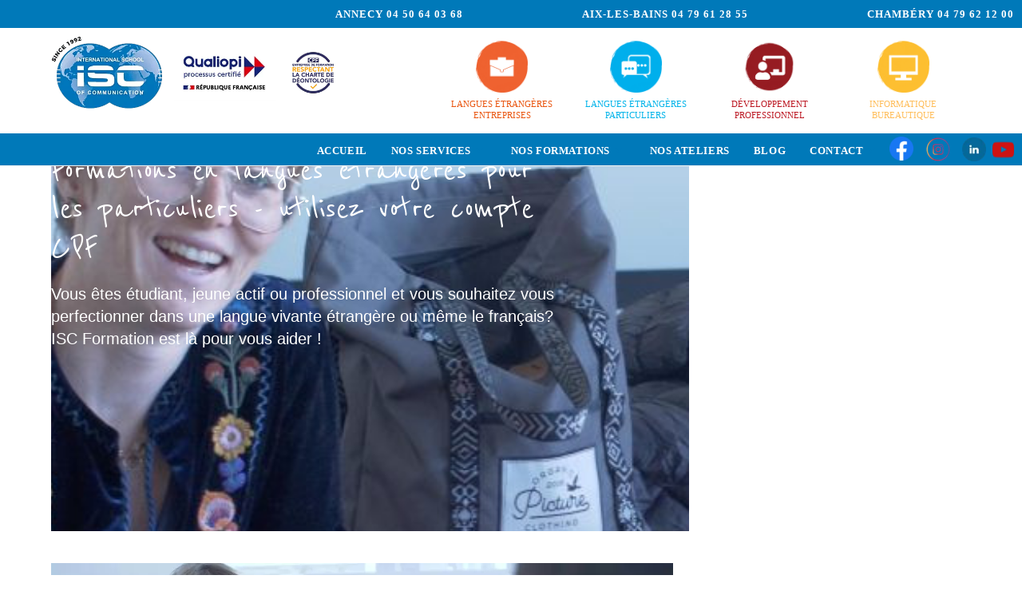

--- FILE ---
content_type: text/html; charset=UTF-8
request_url: https://isc-formation.com/formations-en-langues-etrangeres/
body_size: 26819
content:

<!DOCTYPE html>
<html class="html" lang="fr-FR"itemscope="itemscope" itemtype="https://schema.org/WebPage">
<head>
	<meta charset="UTF-8">
	<link rel="profile" href="https://gmpg.org/xfn/11">

	<meta name='robots' content='index, follow, max-image-preview:large, max-snippet:-1, max-video-preview:-1' />
	<style>img:is([sizes="auto" i], [sizes^="auto," i]) { contain-intrinsic-size: 3000px 1500px }</style>
	<meta name="viewport" content="width=device-width, initial-scale=1">
	<!-- This site is optimized with the Yoast SEO plugin v25.9 - https://yoast.com/wordpress/plugins/seo/ -->
	<title>formations en langues étrangères - ISC Formation</title>
	<meta name="description" content="Formations en langues étrangères aux particuliers ISC propose des cours de langues, d&#039;informatique et de communication professionnelle." />
	<link rel="canonical" href="https://isc-formation.com/formations-en-langues-etrangeres/" />
	<meta property="og:locale" content="fr_FR" />
	<meta property="og:type" content="article" />
	<meta property="og:title" content="formations en langues étrangères - ISC Formation" />
	<meta property="og:description" content="Formations en langues étrangères aux particuliers ISC propose des cours de langues, d&#039;informatique et de communication professionnelle." />
	<meta property="og:url" content="https://isc-formation.com/formations-en-langues-etrangeres/" />
	<meta property="og:site_name" content="ISC Formation" />
	<meta property="article:modified_time" content="2022-01-25T08:40:04+00:00" />
	<meta property="og:image" content="https://isc-formation.com/wp-content/uploads/2019/08/ISC-formation-langues-cours-particulier-savoie-chambery-annecy-accueil.jpg" />
	<meta property="og:image:width" content="2534" />
	<meta property="og:image:height" content="1414" />
	<meta property="og:image:type" content="image/jpeg" />
	<meta name="twitter:card" content="summary_large_image" />
	<meta name="twitter:label1" content="Durée de lecture estimée" />
	<meta name="twitter:data1" content="2 minutes" />
	<script type="application/ld+json" class="yoast-schema-graph">{"@context":"https://schema.org","@graph":[{"@type":"WebPage","@id":"https://isc-formation.com/formations-en-langues-etrangeres/","url":"https://isc-formation.com/formations-en-langues-etrangeres/","name":"formations en langues étrangères - ISC Formation","isPartOf":{"@id":"https://isc-formation.com/#website"},"primaryImageOfPage":{"@id":"https://isc-formation.com/formations-en-langues-etrangeres/#primaryimage"},"image":{"@id":"https://isc-formation.com/formations-en-langues-etrangeres/#primaryimage"},"thumbnailUrl":"https://isc-formation.com/wp-content/uploads/2019/08/ISC-formation-langues-cours-particulier-savoie-chambery-annecy-accueil.jpg","datePublished":"2019-09-03T11:50:14+00:00","dateModified":"2022-01-25T08:40:04+00:00","description":"Formations en langues étrangères aux particuliers ISC propose des cours de langues, d'informatique et de communication professionnelle.","breadcrumb":{"@id":"https://isc-formation.com/formations-en-langues-etrangeres/#breadcrumb"},"inLanguage":"fr-FR","potentialAction":[{"@type":"ReadAction","target":["https://isc-formation.com/formations-en-langues-etrangeres/"]}]},{"@type":"ImageObject","inLanguage":"fr-FR","@id":"https://isc-formation.com/formations-en-langues-etrangeres/#primaryimage","url":"https://isc-formation.com/wp-content/uploads/2019/08/ISC-formation-langues-cours-particulier-savoie-chambery-annecy-accueil.jpg","contentUrl":"https://isc-formation.com/wp-content/uploads/2019/08/ISC-formation-langues-cours-particulier-savoie-chambery-annecy-accueil.jpg","width":2534,"height":1414,"caption":"langues étrangères professeur particulier"},{"@type":"BreadcrumbList","@id":"https://isc-formation.com/formations-en-langues-etrangeres/#breadcrumb","itemListElement":[{"@type":"ListItem","position":1,"name":"Accueil","item":"https://isc-formation.com/"},{"@type":"ListItem","position":2,"name":"formations en langues étrangères"}]},{"@type":"WebSite","@id":"https://isc-formation.com/#website","url":"https://isc-formation.com/","name":"ISC Formation","description":"International School of Communication","publisher":{"@id":"https://isc-formation.com/#organization"},"potentialAction":[{"@type":"SearchAction","target":{"@type":"EntryPoint","urlTemplate":"https://isc-formation.com/?s={search_term_string}"},"query-input":{"@type":"PropertyValueSpecification","valueRequired":true,"valueName":"search_term_string"}}],"inLanguage":"fr-FR"},{"@type":"Organization","@id":"https://isc-formation.com/#organization","name":"ISC Formation","url":"https://isc-formation.com/","logo":{"@type":"ImageObject","inLanguage":"fr-FR","@id":"https://isc-formation.com/#/schema/logo/image/","url":"https://isc-formation.com/wp-content/uploads/2022/01/cropped-isc-logo.png","contentUrl":"https://isc-formation.com/wp-content/uploads/2022/01/cropped-isc-logo.png","width":662,"height":169,"caption":"ISC Formation"},"image":{"@id":"https://isc-formation.com/#/schema/logo/image/"}}]}</script>
	<!-- / Yoast SEO plugin. -->


<link rel='dns-prefetch' href='//fonts.googleapis.com' />
<link rel='dns-prefetch' href='//use.fontawesome.com' />
<link rel="alternate" type="application/rss+xml" title="ISC Formation &raquo; Flux" href="https://isc-formation.com/feed/" />
<link rel="alternate" type="application/rss+xml" title="ISC Formation &raquo; Flux des commentaires" href="https://isc-formation.com/comments/feed/" />
<script>
window._wpemojiSettings = {"baseUrl":"https:\/\/s.w.org\/images\/core\/emoji\/16.0.1\/72x72\/","ext":".png","svgUrl":"https:\/\/s.w.org\/images\/core\/emoji\/16.0.1\/svg\/","svgExt":".svg","source":{"concatemoji":"https:\/\/isc-formation.com\/wp-includes\/js\/wp-emoji-release.min.js?ver=6.8.3"}};
/*! This file is auto-generated */
!function(s,n){var o,i,e;function c(e){try{var t={supportTests:e,timestamp:(new Date).valueOf()};sessionStorage.setItem(o,JSON.stringify(t))}catch(e){}}function p(e,t,n){e.clearRect(0,0,e.canvas.width,e.canvas.height),e.fillText(t,0,0);var t=new Uint32Array(e.getImageData(0,0,e.canvas.width,e.canvas.height).data),a=(e.clearRect(0,0,e.canvas.width,e.canvas.height),e.fillText(n,0,0),new Uint32Array(e.getImageData(0,0,e.canvas.width,e.canvas.height).data));return t.every(function(e,t){return e===a[t]})}function u(e,t){e.clearRect(0,0,e.canvas.width,e.canvas.height),e.fillText(t,0,0);for(var n=e.getImageData(16,16,1,1),a=0;a<n.data.length;a++)if(0!==n.data[a])return!1;return!0}function f(e,t,n,a){switch(t){case"flag":return n(e,"\ud83c\udff3\ufe0f\u200d\u26a7\ufe0f","\ud83c\udff3\ufe0f\u200b\u26a7\ufe0f")?!1:!n(e,"\ud83c\udde8\ud83c\uddf6","\ud83c\udde8\u200b\ud83c\uddf6")&&!n(e,"\ud83c\udff4\udb40\udc67\udb40\udc62\udb40\udc65\udb40\udc6e\udb40\udc67\udb40\udc7f","\ud83c\udff4\u200b\udb40\udc67\u200b\udb40\udc62\u200b\udb40\udc65\u200b\udb40\udc6e\u200b\udb40\udc67\u200b\udb40\udc7f");case"emoji":return!a(e,"\ud83e\udedf")}return!1}function g(e,t,n,a){var r="undefined"!=typeof WorkerGlobalScope&&self instanceof WorkerGlobalScope?new OffscreenCanvas(300,150):s.createElement("canvas"),o=r.getContext("2d",{willReadFrequently:!0}),i=(o.textBaseline="top",o.font="600 32px Arial",{});return e.forEach(function(e){i[e]=t(o,e,n,a)}),i}function t(e){var t=s.createElement("script");t.src=e,t.defer=!0,s.head.appendChild(t)}"undefined"!=typeof Promise&&(o="wpEmojiSettingsSupports",i=["flag","emoji"],n.supports={everything:!0,everythingExceptFlag:!0},e=new Promise(function(e){s.addEventListener("DOMContentLoaded",e,{once:!0})}),new Promise(function(t){var n=function(){try{var e=JSON.parse(sessionStorage.getItem(o));if("object"==typeof e&&"number"==typeof e.timestamp&&(new Date).valueOf()<e.timestamp+604800&&"object"==typeof e.supportTests)return e.supportTests}catch(e){}return null}();if(!n){if("undefined"!=typeof Worker&&"undefined"!=typeof OffscreenCanvas&&"undefined"!=typeof URL&&URL.createObjectURL&&"undefined"!=typeof Blob)try{var e="postMessage("+g.toString()+"("+[JSON.stringify(i),f.toString(),p.toString(),u.toString()].join(",")+"));",a=new Blob([e],{type:"text/javascript"}),r=new Worker(URL.createObjectURL(a),{name:"wpTestEmojiSupports"});return void(r.onmessage=function(e){c(n=e.data),r.terminate(),t(n)})}catch(e){}c(n=g(i,f,p,u))}t(n)}).then(function(e){for(var t in e)n.supports[t]=e[t],n.supports.everything=n.supports.everything&&n.supports[t],"flag"!==t&&(n.supports.everythingExceptFlag=n.supports.everythingExceptFlag&&n.supports[t]);n.supports.everythingExceptFlag=n.supports.everythingExceptFlag&&!n.supports.flag,n.DOMReady=!1,n.readyCallback=function(){n.DOMReady=!0}}).then(function(){return e}).then(function(){var e;n.supports.everything||(n.readyCallback(),(e=n.source||{}).concatemoji?t(e.concatemoji):e.wpemoji&&e.twemoji&&(t(e.twemoji),t(e.wpemoji)))}))}((window,document),window._wpemojiSettings);
</script>
<style id='wp-emoji-styles-inline-css'>

	img.wp-smiley, img.emoji {
		display: inline !important;
		border: none !important;
		box-shadow: none !important;
		height: 1em !important;
		width: 1em !important;
		margin: 0 0.07em !important;
		vertical-align: -0.1em !important;
		background: none !important;
		padding: 0 !important;
	}
</style>
<style id='classic-theme-styles-inline-css'>
/*! This file is auto-generated */
.wp-block-button__link{color:#fff;background-color:#32373c;border-radius:9999px;box-shadow:none;text-decoration:none;padding:calc(.667em + 2px) calc(1.333em + 2px);font-size:1.125em}.wp-block-file__button{background:#32373c;color:#fff;text-decoration:none}
</style>
<style id='font-awesome-svg-styles-default-inline-css'>
.svg-inline--fa {
  display: inline-block;
  height: 1em;
  overflow: visible;
  vertical-align: -.125em;
}
</style>
<link rel='stylesheet' id='font-awesome-svg-styles-css' href='https://isc-formation.com/wp-content/uploads/font-awesome/v5.15.4/css/svg-with-js.css' media='all' />
<style id='font-awesome-svg-styles-inline-css'>
   .wp-block-font-awesome-icon svg::before,
   .wp-rich-text-font-awesome-icon svg::before {content: unset;}
</style>
<style id='global-styles-inline-css'>
:root{--wp--preset--aspect-ratio--square: 1;--wp--preset--aspect-ratio--4-3: 4/3;--wp--preset--aspect-ratio--3-4: 3/4;--wp--preset--aspect-ratio--3-2: 3/2;--wp--preset--aspect-ratio--2-3: 2/3;--wp--preset--aspect-ratio--16-9: 16/9;--wp--preset--aspect-ratio--9-16: 9/16;--wp--preset--color--black: #000000;--wp--preset--color--cyan-bluish-gray: #abb8c3;--wp--preset--color--white: #ffffff;--wp--preset--color--pale-pink: #f78da7;--wp--preset--color--vivid-red: #cf2e2e;--wp--preset--color--luminous-vivid-orange: #ff6900;--wp--preset--color--luminous-vivid-amber: #fcb900;--wp--preset--color--light-green-cyan: #7bdcb5;--wp--preset--color--vivid-green-cyan: #00d084;--wp--preset--color--pale-cyan-blue: #8ed1fc;--wp--preset--color--vivid-cyan-blue: #0693e3;--wp--preset--color--vivid-purple: #9b51e0;--wp--preset--gradient--vivid-cyan-blue-to-vivid-purple: linear-gradient(135deg,rgba(6,147,227,1) 0%,rgb(155,81,224) 100%);--wp--preset--gradient--light-green-cyan-to-vivid-green-cyan: linear-gradient(135deg,rgb(122,220,180) 0%,rgb(0,208,130) 100%);--wp--preset--gradient--luminous-vivid-amber-to-luminous-vivid-orange: linear-gradient(135deg,rgba(252,185,0,1) 0%,rgba(255,105,0,1) 100%);--wp--preset--gradient--luminous-vivid-orange-to-vivid-red: linear-gradient(135deg,rgba(255,105,0,1) 0%,rgb(207,46,46) 100%);--wp--preset--gradient--very-light-gray-to-cyan-bluish-gray: linear-gradient(135deg,rgb(238,238,238) 0%,rgb(169,184,195) 100%);--wp--preset--gradient--cool-to-warm-spectrum: linear-gradient(135deg,rgb(74,234,220) 0%,rgb(151,120,209) 20%,rgb(207,42,186) 40%,rgb(238,44,130) 60%,rgb(251,105,98) 80%,rgb(254,248,76) 100%);--wp--preset--gradient--blush-light-purple: linear-gradient(135deg,rgb(255,206,236) 0%,rgb(152,150,240) 100%);--wp--preset--gradient--blush-bordeaux: linear-gradient(135deg,rgb(254,205,165) 0%,rgb(254,45,45) 50%,rgb(107,0,62) 100%);--wp--preset--gradient--luminous-dusk: linear-gradient(135deg,rgb(255,203,112) 0%,rgb(199,81,192) 50%,rgb(65,88,208) 100%);--wp--preset--gradient--pale-ocean: linear-gradient(135deg,rgb(255,245,203) 0%,rgb(182,227,212) 50%,rgb(51,167,181) 100%);--wp--preset--gradient--electric-grass: linear-gradient(135deg,rgb(202,248,128) 0%,rgb(113,206,126) 100%);--wp--preset--gradient--midnight: linear-gradient(135deg,rgb(2,3,129) 0%,rgb(40,116,252) 100%);--wp--preset--font-size--small: 13px;--wp--preset--font-size--medium: 20px;--wp--preset--font-size--large: 36px;--wp--preset--font-size--x-large: 42px;--wp--preset--spacing--20: 0.44rem;--wp--preset--spacing--30: 0.67rem;--wp--preset--spacing--40: 1rem;--wp--preset--spacing--50: 1.5rem;--wp--preset--spacing--60: 2.25rem;--wp--preset--spacing--70: 3.38rem;--wp--preset--spacing--80: 5.06rem;--wp--preset--shadow--natural: 6px 6px 9px rgba(0, 0, 0, 0.2);--wp--preset--shadow--deep: 12px 12px 50px rgba(0, 0, 0, 0.4);--wp--preset--shadow--sharp: 6px 6px 0px rgba(0, 0, 0, 0.2);--wp--preset--shadow--outlined: 6px 6px 0px -3px rgba(255, 255, 255, 1), 6px 6px rgba(0, 0, 0, 1);--wp--preset--shadow--crisp: 6px 6px 0px rgba(0, 0, 0, 1);}:where(.is-layout-flex){gap: 0.5em;}:where(.is-layout-grid){gap: 0.5em;}body .is-layout-flex{display: flex;}.is-layout-flex{flex-wrap: wrap;align-items: center;}.is-layout-flex > :is(*, div){margin: 0;}body .is-layout-grid{display: grid;}.is-layout-grid > :is(*, div){margin: 0;}:where(.wp-block-columns.is-layout-flex){gap: 2em;}:where(.wp-block-columns.is-layout-grid){gap: 2em;}:where(.wp-block-post-template.is-layout-flex){gap: 1.25em;}:where(.wp-block-post-template.is-layout-grid){gap: 1.25em;}.has-black-color{color: var(--wp--preset--color--black) !important;}.has-cyan-bluish-gray-color{color: var(--wp--preset--color--cyan-bluish-gray) !important;}.has-white-color{color: var(--wp--preset--color--white) !important;}.has-pale-pink-color{color: var(--wp--preset--color--pale-pink) !important;}.has-vivid-red-color{color: var(--wp--preset--color--vivid-red) !important;}.has-luminous-vivid-orange-color{color: var(--wp--preset--color--luminous-vivid-orange) !important;}.has-luminous-vivid-amber-color{color: var(--wp--preset--color--luminous-vivid-amber) !important;}.has-light-green-cyan-color{color: var(--wp--preset--color--light-green-cyan) !important;}.has-vivid-green-cyan-color{color: var(--wp--preset--color--vivid-green-cyan) !important;}.has-pale-cyan-blue-color{color: var(--wp--preset--color--pale-cyan-blue) !important;}.has-vivid-cyan-blue-color{color: var(--wp--preset--color--vivid-cyan-blue) !important;}.has-vivid-purple-color{color: var(--wp--preset--color--vivid-purple) !important;}.has-black-background-color{background-color: var(--wp--preset--color--black) !important;}.has-cyan-bluish-gray-background-color{background-color: var(--wp--preset--color--cyan-bluish-gray) !important;}.has-white-background-color{background-color: var(--wp--preset--color--white) !important;}.has-pale-pink-background-color{background-color: var(--wp--preset--color--pale-pink) !important;}.has-vivid-red-background-color{background-color: var(--wp--preset--color--vivid-red) !important;}.has-luminous-vivid-orange-background-color{background-color: var(--wp--preset--color--luminous-vivid-orange) !important;}.has-luminous-vivid-amber-background-color{background-color: var(--wp--preset--color--luminous-vivid-amber) !important;}.has-light-green-cyan-background-color{background-color: var(--wp--preset--color--light-green-cyan) !important;}.has-vivid-green-cyan-background-color{background-color: var(--wp--preset--color--vivid-green-cyan) !important;}.has-pale-cyan-blue-background-color{background-color: var(--wp--preset--color--pale-cyan-blue) !important;}.has-vivid-cyan-blue-background-color{background-color: var(--wp--preset--color--vivid-cyan-blue) !important;}.has-vivid-purple-background-color{background-color: var(--wp--preset--color--vivid-purple) !important;}.has-black-border-color{border-color: var(--wp--preset--color--black) !important;}.has-cyan-bluish-gray-border-color{border-color: var(--wp--preset--color--cyan-bluish-gray) !important;}.has-white-border-color{border-color: var(--wp--preset--color--white) !important;}.has-pale-pink-border-color{border-color: var(--wp--preset--color--pale-pink) !important;}.has-vivid-red-border-color{border-color: var(--wp--preset--color--vivid-red) !important;}.has-luminous-vivid-orange-border-color{border-color: var(--wp--preset--color--luminous-vivid-orange) !important;}.has-luminous-vivid-amber-border-color{border-color: var(--wp--preset--color--luminous-vivid-amber) !important;}.has-light-green-cyan-border-color{border-color: var(--wp--preset--color--light-green-cyan) !important;}.has-vivid-green-cyan-border-color{border-color: var(--wp--preset--color--vivid-green-cyan) !important;}.has-pale-cyan-blue-border-color{border-color: var(--wp--preset--color--pale-cyan-blue) !important;}.has-vivid-cyan-blue-border-color{border-color: var(--wp--preset--color--vivid-cyan-blue) !important;}.has-vivid-purple-border-color{border-color: var(--wp--preset--color--vivid-purple) !important;}.has-vivid-cyan-blue-to-vivid-purple-gradient-background{background: var(--wp--preset--gradient--vivid-cyan-blue-to-vivid-purple) !important;}.has-light-green-cyan-to-vivid-green-cyan-gradient-background{background: var(--wp--preset--gradient--light-green-cyan-to-vivid-green-cyan) !important;}.has-luminous-vivid-amber-to-luminous-vivid-orange-gradient-background{background: var(--wp--preset--gradient--luminous-vivid-amber-to-luminous-vivid-orange) !important;}.has-luminous-vivid-orange-to-vivid-red-gradient-background{background: var(--wp--preset--gradient--luminous-vivid-orange-to-vivid-red) !important;}.has-very-light-gray-to-cyan-bluish-gray-gradient-background{background: var(--wp--preset--gradient--very-light-gray-to-cyan-bluish-gray) !important;}.has-cool-to-warm-spectrum-gradient-background{background: var(--wp--preset--gradient--cool-to-warm-spectrum) !important;}.has-blush-light-purple-gradient-background{background: var(--wp--preset--gradient--blush-light-purple) !important;}.has-blush-bordeaux-gradient-background{background: var(--wp--preset--gradient--blush-bordeaux) !important;}.has-luminous-dusk-gradient-background{background: var(--wp--preset--gradient--luminous-dusk) !important;}.has-pale-ocean-gradient-background{background: var(--wp--preset--gradient--pale-ocean) !important;}.has-electric-grass-gradient-background{background: var(--wp--preset--gradient--electric-grass) !important;}.has-midnight-gradient-background{background: var(--wp--preset--gradient--midnight) !important;}.has-small-font-size{font-size: var(--wp--preset--font-size--small) !important;}.has-medium-font-size{font-size: var(--wp--preset--font-size--medium) !important;}.has-large-font-size{font-size: var(--wp--preset--font-size--large) !important;}.has-x-large-font-size{font-size: var(--wp--preset--font-size--x-large) !important;}
:where(.wp-block-post-template.is-layout-flex){gap: 1.25em;}:where(.wp-block-post-template.is-layout-grid){gap: 1.25em;}
:where(.wp-block-columns.is-layout-flex){gap: 2em;}:where(.wp-block-columns.is-layout-grid){gap: 2em;}
:root :where(.wp-block-pullquote){font-size: 1.5em;line-height: 1.6;}
</style>
<link rel='stylesheet' id='contact-form-7-css' href='https://isc-formation.com/wp-content/plugins/contact-form-7/includes/css/styles.css?ver=6.1.1' media='all' />
<link rel='stylesheet' id='cookie-notice-front-css' href='https://isc-formation.com/wp-content/plugins/cookie-notice/css/front.min.css?ver=2.5.7' media='all' />
<link rel='stylesheet' id='megamenu-css' href='https://isc-formation.com/wp-content/uploads/maxmegamenu/style.css?ver=559e30' media='all' />
<link rel='stylesheet' id='dashicons-css' href='https://isc-formation.com/wp-includes/css/dashicons.min.css?ver=6.8.3' media='all' />
<link rel='stylesheet' id='parent-style-css' href='https://isc-formation.com/wp-content/themes/oceanwp/style.css?ver=6.8.3' media='all' />
<link rel='stylesheet' id='custom-google-fonts-css' href='https://fonts.googleapis.com/css?family=Reenie+Beanie&#038;display=swap&#038;ver=6.8.3' media='all' />
<link rel='stylesheet' id='print-css' href='https://isc-formation.com/wp-content/themes/isc/print.css?ver=1.1' media='print' />
<link rel='stylesheet' id='font-awesome-css' href='https://isc-formation.com/wp-content/themes/oceanwp/assets/fonts/fontawesome/css/all.min.css?ver=6.7.2' media='all' />
<link rel='stylesheet' id='simple-line-icons-css' href='https://isc-formation.com/wp-content/themes/oceanwp/assets/css/third/simple-line-icons.min.css?ver=2.4.0' media='all' />
<link rel='stylesheet' id='oceanwp-style-css' href='https://isc-formation.com/wp-content/themes/oceanwp/assets/css/style.min.css?ver=1.0.0' media='all' />
<link rel='stylesheet' id='cherry-handler-css-css' href='https://isc-formation.com/wp-content/plugins/jetwidgets-for-elementor/cherry-framework/modules/cherry-handler/assets/css/cherry-handler-styles.min.css?ver=1.5.11' media='all' />
<link rel='stylesheet' id='jet-widgets-css' href='https://isc-formation.com/wp-content/plugins/jetwidgets-for-elementor/assets/css/jet-widgets.css?ver=1.0.20' media='all' />
<link rel='stylesheet' id='jet-widgets-skin-css' href='https://isc-formation.com/wp-content/plugins/jetwidgets-for-elementor/assets/css/jet-widgets-skin.css?ver=1.0.20' media='all' />
<link rel='stylesheet' id='jet-juxtapose-css-css' href='https://isc-formation.com/wp-content/plugins/jetwidgets-for-elementor/assets/css/lib/juxtapose/juxtapose.css?ver=1.3.0' media='all' />
<link rel='stylesheet' id='font-awesome-official-css' href='https://use.fontawesome.com/releases/v5.15.4/css/all.css' media='all' integrity="sha384-DyZ88mC6Up2uqS4h/KRgHuoeGwBcD4Ng9SiP4dIRy0EXTlnuz47vAwmeGwVChigm" crossorigin="anonymous" />
<link rel='stylesheet' id='child-style-css' href='https://isc-formation.com/wp-content/themes/isc/style.css?ver=6.8.3' media='all' />
<link rel='stylesheet' id='elementor-icons-css' href='https://isc-formation.com/wp-content/plugins/elementor/assets/lib/eicons/css/elementor-icons.min.css?ver=5.44.0' media='all' />
<link rel='stylesheet' id='elementor-frontend-css' href='https://isc-formation.com/wp-content/plugins/elementor/assets/css/frontend.min.css?ver=3.32.1' media='all' />
<link rel='stylesheet' id='elementor-post-5176-css' href='https://isc-formation.com/wp-content/uploads/elementor/css/post-5176.css?ver=1768971422' media='all' />
<link rel='stylesheet' id='elementor-pro-css' href='https://isc-formation.com/wp-content/plugins/elementor-pro/assets/css/frontend.min.css?ver=3.24.0' media='all' />
<link rel='stylesheet' id='font-awesome-5-all-css' href='https://isc-formation.com/wp-content/plugins/elementor/assets/lib/font-awesome/css/all.min.css?ver=3.32.1' media='all' />
<link rel='stylesheet' id='font-awesome-4-shim-css' href='https://isc-formation.com/wp-content/plugins/elementor/assets/lib/font-awesome/css/v4-shims.min.css?ver=3.32.1' media='all' />
<link rel='stylesheet' id='widget-heading-css' href='https://isc-formation.com/wp-content/plugins/elementor/assets/css/widget-heading.min.css?ver=3.32.1' media='all' />
<link rel='stylesheet' id='e-animation-fadeIn-css' href='https://isc-formation.com/wp-content/plugins/elementor/assets/lib/animations/styles/fadeIn.min.css?ver=3.32.1' media='all' />
<link rel='stylesheet' id='widget-spacer-css' href='https://isc-formation.com/wp-content/plugins/elementor/assets/css/widget-spacer.min.css?ver=3.32.1' media='all' />
<link rel='stylesheet' id='widget-image-css' href='https://isc-formation.com/wp-content/plugins/elementor/assets/css/widget-image.min.css?ver=3.32.1' media='all' />
<link rel='stylesheet' id='widget-divider-css' href='https://isc-formation.com/wp-content/plugins/elementor/assets/css/widget-divider.min.css?ver=3.32.1' media='all' />
<link rel='stylesheet' id='widget-posts-css' href='https://isc-formation.com/wp-content/plugins/elementor-pro/assets/css/widget-posts.min.css?ver=3.24.0' media='all' />
<link rel='stylesheet' id='elementor-post-171-css' href='https://isc-formation.com/wp-content/uploads/elementor/css/post-171.css?ver=1769000457' media='all' />
<link rel='stylesheet' id='elementor-gf-roboto-css' href='https://fonts.googleapis.com/css?family=Roboto:100,100italic,200,200italic,300,300italic,400,400italic,500,500italic,600,600italic,700,700italic,800,800italic,900,900italic&#038;display=auto' media='all' />
<link rel='stylesheet' id='elementor-gf-robotoslab-css' href='https://fonts.googleapis.com/css?family=Roboto+Slab:100,100italic,200,200italic,300,300italic,400,400italic,500,500italic,600,600italic,700,700italic,800,800italic,900,900italic&#038;display=auto' media='all' />
<link rel='stylesheet' id='elementor-gf-reeniebeanie-css' href='https://fonts.googleapis.com/css?family=Reenie+Beanie:100,100italic,200,200italic,300,300italic,400,400italic,500,500italic,600,600italic,700,700italic,800,800italic,900,900italic&#038;display=auto' media='all' />
<script src="https://isc-formation.com/wp-includes/js/jquery/jquery.min.js?ver=3.7.1" id="jquery-core-js"></script>
<script src="https://isc-formation.com/wp-includes/js/jquery/jquery-migrate.min.js?ver=3.4.1" id="jquery-migrate-js"></script>
<script id="cookie-notice-front-js-before">
var cnArgs = {"ajaxUrl":"https:\/\/isc-formation.com\/wp-admin\/admin-ajax.php","nonce":"6214df72b6","hideEffect":"fade","position":"bottom","onScroll":false,"onScrollOffset":100,"onClick":false,"cookieName":"cookie_notice_accepted","cookieTime":2592000,"cookieTimeRejected":2592000,"globalCookie":false,"redirection":false,"cache":false,"revokeCookies":false,"revokeCookiesOpt":"automatic"};
</script>
<script src="https://isc-formation.com/wp-content/plugins/cookie-notice/js/front.min.js?ver=2.5.7" id="cookie-notice-front-js"></script>
<script src="https://isc-formation.com/wp-content/plugins/elementor/assets/lib/font-awesome/js/v4-shims.min.js?ver=3.32.1" id="font-awesome-4-shim-js"></script>
<link rel="https://api.w.org/" href="https://isc-formation.com/wp-json/" /><link rel="alternate" title="JSON" type="application/json" href="https://isc-formation.com/wp-json/wp/v2/pages/171" /><link rel="EditURI" type="application/rsd+xml" title="RSD" href="https://isc-formation.com/xmlrpc.php?rsd" />
<meta name="generator" content="WordPress 6.8.3" />
<link rel='shortlink' href='https://isc-formation.com/?p=171' />
<link rel="alternate" title="oEmbed (JSON)" type="application/json+oembed" href="https://isc-formation.com/wp-json/oembed/1.0/embed?url=https%3A%2F%2Fisc-formation.com%2Fformations-en-langues-etrangeres%2F" />
<link rel="alternate" title="oEmbed (XML)" type="text/xml+oembed" href="https://isc-formation.com/wp-json/oembed/1.0/embed?url=https%3A%2F%2Fisc-formation.com%2Fformations-en-langues-etrangeres%2F&#038;format=xml" />
<!-- start Simple Custom CSS and JS -->
<script>
 

jQuery(document).ready(function( $ ){
    if ($("body.blog").length) {
     	 $("section#archive_header .elementor-widget-wrap").html('<div class="elementor-element elementor-element-15d6f470 elementor-widget elementor-widget-heading" data-id="15d6f470" data-element_type="widget" data-widget_type="heading.default"><div class="elementor-widget-container"><h1 class="elementor-heading-title elementor-size-default">Blog</h1>		</div></div>');
    }
  
  	if ($("body.archive").length) {
     	 $("h1").each(function() {
           $(this).html($(this).html().replace("Category: ", "")); 
         });
    }
  
  	if ($(".single-formation").length) {
     	$("input[name='url_page']").val(window.location.href);
      	$("input[name='date']").val(new Date());
    }
});</script>
<!-- end Simple Custom CSS and JS -->
<!-- start Simple Custom CSS and JS -->
<style>
/* général */



p {
  font-size:15px;
}

/* bordure ?? */ 

#primary {
  border: none;
}

.sidr-inner {
  display:none;
}


#site-logo {
  position: absolute;
}

#site-logo #site-logo-inner a {
    height: 110px;
    display: block;
}

header#site-header #site-logo #site-logo-inner a img {
    max-height: 100%;
}

#site-logo #site-logo-inner, .oceanwp-social-menu .social-menu-inner, #site-header.full_screen-header .menu-bar-inner, .after-header-content .after-header-content-inner,
#site-navigation-wrap .dropdown-menu >li >a, #site-header.full_screen-header .fs-dropdown-menu >li >a, #site-header.top-header #site-navigation-wrap .dropdown-menu >li >a, #site-header.center-header #site-navigation-wrap .dropdown-menu >li >a, #site-header.medium-header #site-navigation-wrap .dropdown-menu >li >a, .oceanwp-mobile-menu-icon a {
  height: 50px !important;
  line-height: 50px !important;
}

header span.text-wrap {
  font-weight: 800;
}

/* titres */ 

.h3-bleu {
  color: #203b6a;
  font-family: "Muli", Sans-serif;
    font-size: 34px;
    font-weight: 600;
    line-height: 1.33em;
    letter-spacing: -0.15px;
  

}

.h4-gris {
  	color: #444444;
    font-family: "Muli", Sans-serif;
    font-size: 20px;
    font-weight: 400;
    line-height: 1.4em;
}

/*header et footer*/

.formations-menu-inner {
  font-family:muli;
}

.page-header,
.search-toggle-li {
  display:none;
}

#site-header-inner {
     width: 100%;
}

#top-bar.has-no-content {
  display: none;
}

header#site-header {
  position: fixed;
}

main#main {
  margin-top: 190px;;
}

main#main #content-wrap {
    padding-bottom: 0;
}

.elementor-heading-title {
  text-transform: none !important;
}

.isc-formations-menu {
	width: 60%;
    max-width: 800px;
}

.isc-formations-menu li {
 	width: 25%; 
}

.isc-formations-menu li a img {
    width: 9vh;
}

.isc-formations-menu a span {
  font-size: 0.8em;
    line-height: 1.3em;
    text-transform: uppercase;
    margin-top: 7px;
}


.isc-formations-menu a span.particuliers {
    color: #00b3e9;
}

body:not(.home) h2.elementor-heading-title {
  color: #203b6a !important;
  font-family: "Muli", Sans-serif !important;
    font-size: 34px !important;
    font-weight: 600 !important;
    line-height: 1.176em !important;
    letter-spacing: -0.5px !important;
}

body:not(.home) h3 {
  font-family: Muli, sans-serif !important;
    font-size: 1.3em !important;
    font-weight: 400 !important;
    line-height: 1.4em !important;
	color: rgb(68, 68, 68) !important;
}




/* Actus */
h5.jw-carousel__item-title,
h4.entry-title > a {
    color: rgb(68, 68, 68) !important;
    text-transform: uppercase;
  font-size: 1.3em !important;
}

.jw-posts h4.entry-title {
    padding-top: 5px;
    margin-bottom: 5px;
}

div.jw-carousel__item-text,
div.entry-excerpt {
  line-height: 1.3em;
  font-size: 1.5em;
}

.jw-carousel .jw-arrow {
  z-index: 1 !important;
}

section.section-home-actus img {
  width: 25vw;
  height: 18vw;
  object-fit: cover;
}

section.section-actus .jw-posts__item.col-desk-2 img {
  width: 550px;
  height: 280px;
  object-fit: cover;
}

.elementor-widget-jw-testimonials .jw-testimonials__instance .jw-slick-dots li.slick-active span,
div.swiper-container-horizontal>.swiper-pagination-bullets .swiper-pagination-bullet {
  background-color: #e9540e !important;
}


@media screen and (max-width: 1024px) {
  section.section-home-actus img,
  section.section-actus .jw-posts__item.col-desk-2 img {
    width: 90vw;
    height: 65vw;
    object-fit: cover;
  }
  
  main#main {
    margin-top: 6vh;
  }
  
  .isc-formations-menu {
    margin-left: 100px;
  }
  
  header#site-header #site-logo #site-logo-inner a img {
      height: 25vh;
  }
  
  header#site-header #site-header-inner {
    display: flex;
    justify-content: space-between;
  }
  
  header#site-header #site-header-inner img {
   	height: 15vh; 
    width: auto;
  }
  
  .isc-formations-menu a span {
    display: none;
  }
  
  .isc-formations-menu ul li {
      margin: 0 10px;
  }
  
  .mobile-menu span.oceanwp-text,
  .isc-formations-menu ul {
    display: none;
  }
  
  #isc-navigation {
    background-color: #fff;
  }
}

/* Coordonnees */

.vertical-separator {
 	display: flex;
}

.vertical-separator .elementor-row {
	height: 400px;
    border-right: 1px solid #e9540e;
}

.vertical-separator-container {
 	justify-content: center;
    flex-direction: column; 
}

#coordonnees .elementor-column-wrap {
  padding-left: 0;
}


/* Blog */
.blog-entry-comments {
  display: none;
}

.elementor-widget-archive-posts .elementor-post__card .elementor-post__badge {
    background-color: #e9540e;
}

/* Jeu concours */

.deadline {
    line-height: 1.3em;
    width: 32em;
    margin: auto;
}



.isc-lot {
  position: relative;
}

.title {
  position: absolute;
    top: -15px;
    left: 0;
    width: 100%;
  display: flex;
  font-weight: 700;
}
.title span {
	margin: auto;
    background: white;
    color: #0072bc;
    border: 1px solid #0072bc;
  padding: 0px 25px;
    border-radius: 5px;
}

.nom-lot {
  font-weight: bold;
  margin-top: 15px;
    line-height: 1em;
    font-size: 1em;
  margin-bottom: 0.7em;
}

.nom-lot span {
  font-size: 0.7em;
}

.isc-lot .text {
  display: block;
  line-height: 1.2em;
}

.isc-lot .text.price {
   margin-top: 10px;
}

.quizz {
  display: flex;
}

.quizz .question {
  width: 40%;
    padding-left: 10px;
    margin-right: 60px;
    border-left: 30px solid #0072bc;
}

@media screen and (max-width: 1024px) {
 	.deadline {
      width: 100%;
	} 
  
  	.mobile-menu {
      margin: 15px;
  	}
  
  .oceanwp-mobile-menu-icon {
    margin-top: 25px;
  }
  
  .mobile-menu .fa {
    font-size: 40px;
  }
  
  #footer.site-footer {
    margin-top: -40px;
  }
  
  #video-home {
   	height: 85vw; 
    overflow: hidden;
  }
  
  .home .jw-carousel .jw-arrow {
    position: absolute;
    top: 33%;
  }
  
  .isc-lot {
    display: flex;
  }
  
  .isc-lot > * {
    margin: auto;
  }
  
  	.quizz {
    	display: block;
  	}
  
  	.quizz .question {
      width: 100%;
  }
  
  .elementor-81 .elementor-element.elementor-element-7dac0f1c .elementor-heading-title {
   
    font-size: 20px;
  }
  
  .elementor-button-icon {
    	display: none;
  	}
  
  
  
}




/* bouton blog */ 

.wp-block-button__link {
    font-size: 14px;
}

.wp-block-button__link:hover
 {
    border-style: solid;
    border-width: 1px 1px 1px 1px;
     
} 

/* forumalaire contact */ 

.wpcf7-form-control.wpcf7-submit {
    background-color: #e9540e;
    border-style: solid;
    border-radius: 30px;
    text-transform: capitalize;
    font-size: 14px;
    font-weight: 600;
    font-family: muli;

}

.wpcf7-form-control.wpcf7-submit:hover {
    color: #e9540e;
    border-width: 1px 1px 1px 1px;
      background-color: white;

  

}

/*recherche mobile */

.sidr-class-mobile-searchform {
  	display:none;
}


/*blog*/

.single-post h2 {
    font-size:28px !important;
  color: #203b6a !important;
  font-family: "Muli", Sans-serif !important;
  font-weight: 600 !important;
  line-height: 1.176em !important;
  letter-spacing: -0.5px !important;
}

.single-post h3 {
font-family: Muli, sans-serif !important;
    font-size: 1.3em !important;
    font-weight: 400 !important;
    line-height: 1.4em !important;
    color: rgb(68, 68, 68) !important;
}

.elementor-post-navigation span {
    font-family: muli !important;
}

/*.single-post h4 {
    font-family: "Muli", Sans-serif !important;
    font-size: 20px !important;
    font-weight: 300 !important;
    line-height: 1.4em !important;
}*/

.single-post wp-block-button__link has-background {
  background-color:#e9540e !important;
}

*/
.wp-block-table ::first-line {
  background-color:#0693e3;
}


*/
</style>
<!-- end Simple Custom CSS and JS -->
<script>document.createElement( "picture" );if(!window.HTMLPictureElement && document.addEventListener) {window.addEventListener("DOMContentLoaded", function() {var s = document.createElement("script");s.src = "https://isc-formation.com/wp-content/plugins/webp-express/js/picturefill.min.js";document.body.appendChild(s);});}</script><meta name="generator" content="Elementor 3.32.1; features: additional_custom_breakpoints; settings: css_print_method-external, google_font-enabled, font_display-auto">
			<style>
				.e-con.e-parent:nth-of-type(n+4):not(.e-lazyloaded):not(.e-no-lazyload),
				.e-con.e-parent:nth-of-type(n+4):not(.e-lazyloaded):not(.e-no-lazyload) * {
					background-image: none !important;
				}
				@media screen and (max-height: 1024px) {
					.e-con.e-parent:nth-of-type(n+3):not(.e-lazyloaded):not(.e-no-lazyload),
					.e-con.e-parent:nth-of-type(n+3):not(.e-lazyloaded):not(.e-no-lazyload) * {
						background-image: none !important;
					}
				}
				@media screen and (max-height: 640px) {
					.e-con.e-parent:nth-of-type(n+2):not(.e-lazyloaded):not(.e-no-lazyload),
					.e-con.e-parent:nth-of-type(n+2):not(.e-lazyloaded):not(.e-no-lazyload) * {
						background-image: none !important;
					}
				}
			</style>
			<link rel="icon" href="https://isc-formation.com/wp-content/uploads/2019/09/cropped-logo_site-32x32.png" sizes="32x32" />
<link rel="icon" href="https://isc-formation.com/wp-content/uploads/2019/09/cropped-logo_site-192x192.png" sizes="192x192" />
<link rel="apple-touch-icon" href="https://isc-formation.com/wp-content/uploads/2019/09/cropped-logo_site-180x180.png" />
<meta name="msapplication-TileImage" content="https://isc-formation.com/wp-content/uploads/2019/09/cropped-logo_site-270x270.png" />
		<style id="wp-custom-css">
			.elementor-81 .elementor-element.elementor-element-2709ebcb .elementor-heading-title{font-family:"Muli",Sans-serif;font-size:60px;font-weight:700;line-height:1em;letter-spacing:-0.5px;color:#ffffff}.elementor-81 .elementor-element.elementor-element-3c1bfc1d >.elementor-background-overlay{background-color:#0e1438;opacity:0.9;transition:background 0.3s,border-radius 0.3s,opacity 0.3s}.elementor-81 .elementor-element.elementor-element-7342cabc >.elementor-element-populated >.elementor-background-overlay{transition:background 0.3s,border-radius 0.3s,opacity 0.3s}.elementor-81 .elementor-element.elementor-element-7342cabc >.elementor-element-populated >.elementor-background-overlay{background-color:rgba(0,0,0,0.39);opacity:0}.elementor-81 .elementor-element.elementor-element-7936f75a:not(.elementor-motion-effects-element-type-background),.elementor-81 .elementor-element.elementor-element-7936f75a>.elementor-motion-effects-container>.elementor-motion-effects-layer{background-image:none !important}header#site-header #site-logo #site-logo-inner a img{max-height:90px !important}#isc-navigation .oceanwp-social-menu li{margin:0 3px;background:transparent}.oceanwp-facebook a{width:50px !important;height:auto !important;margin-top:-12px;margin-left:-20px !important}.oceanwp-instagram a{width:60px !important;height:auto !important;margin-top:-20px;margin-left:-15px !important}.oceanwp-linkedin a{width:60px !important;height:auto !important;margin-top:-12px;margin-left:-6px !important}/** Start Envato Elements CSS:School (98-3-4f015172cb28213b2c11b10fcd2a3dfb) **//* Kit 83 - School Style Adjustments */.envato-kit-83-inline-block{display:inline-block}.envato-kit-83-top-0 .elementor-icon-box-title{margin-top:0}.envato-kit-83-p-0 p{margin:0}.envato-kit-83-break-word .elementor-icon-list-text{word-break:break-all}/** End Envato Elements CSS:School (98-3-4f015172cb28213b2c11b10fcd2a3dfb) **/h1{font-size:48px !important}#right-sidebar-inner{display:none}		</style>
		<!-- OceanWP CSS -->
<style type="text/css">
/* Colors */a:hover,a.light:hover,.theme-heading .text::before,.theme-heading .text::after,#top-bar-content >a:hover,#top-bar-social li.oceanwp-email a:hover,#site-navigation-wrap .dropdown-menu >li >a:hover,#site-header.medium-header #medium-searchform button:hover,.oceanwp-mobile-menu-icon a:hover,.blog-entry.post .blog-entry-header .entry-title a:hover,.blog-entry.post .blog-entry-readmore a:hover,.blog-entry.thumbnail-entry .blog-entry-category a,ul.meta li a:hover,.dropcap,.single nav.post-navigation .nav-links .title,body .related-post-title a:hover,body #wp-calendar caption,body .contact-info-widget.default i,body .contact-info-widget.big-icons i,body .custom-links-widget .oceanwp-custom-links li a:hover,body .custom-links-widget .oceanwp-custom-links li a:hover:before,body .posts-thumbnails-widget li a:hover,body .social-widget li.oceanwp-email a:hover,.comment-author .comment-meta .comment-reply-link,#respond #cancel-comment-reply-link:hover,#footer-widgets .footer-box a:hover,#footer-bottom a:hover,#footer-bottom #footer-bottom-menu a:hover,.sidr a:hover,.sidr-class-dropdown-toggle:hover,.sidr-class-menu-item-has-children.active >a,.sidr-class-menu-item-has-children.active >a >.sidr-class-dropdown-toggle,input[type=checkbox]:checked:before{color:#0079b9}.single nav.post-navigation .nav-links .title .owp-icon use,.blog-entry.post .blog-entry-readmore a:hover .owp-icon use,body .contact-info-widget.default .owp-icon use,body .contact-info-widget.big-icons .owp-icon use{stroke:#0079b9}input[type="button"],input[type="reset"],input[type="submit"],button[type="submit"],.button,#site-navigation-wrap .dropdown-menu >li.btn >a >span,.thumbnail:hover i,.thumbnail:hover .link-post-svg-icon,.post-quote-content,.omw-modal .omw-close-modal,body .contact-info-widget.big-icons li:hover i,body .contact-info-widget.big-icons li:hover .owp-icon,body div.wpforms-container-full .wpforms-form input[type=submit],body div.wpforms-container-full .wpforms-form button[type=submit],body div.wpforms-container-full .wpforms-form .wpforms-page-button,.woocommerce-cart .wp-element-button,.woocommerce-checkout .wp-element-button,.wp-block-button__link{background-color:#0079b9}.widget-title{border-color:#0079b9}blockquote{border-color:#0079b9}.wp-block-quote{border-color:#0079b9}#searchform-dropdown{border-color:#0079b9}.dropdown-menu .sub-menu{border-color:#0079b9}.blog-entry.large-entry .blog-entry-readmore a:hover{border-color:#0079b9}.oceanwp-newsletter-form-wrap input[type="email"]:focus{border-color:#0079b9}.social-widget li.oceanwp-email a:hover{border-color:#0079b9}#respond #cancel-comment-reply-link:hover{border-color:#0079b9}body .contact-info-widget.big-icons li:hover i{border-color:#0079b9}body .contact-info-widget.big-icons li:hover .owp-icon{border-color:#0079b9}#footer-widgets .oceanwp-newsletter-form-wrap input[type="email"]:focus{border-color:#0079b9}a:hover{color:#0079b9}a:hover .owp-icon use{stroke:#0079b9}body .theme-button,body input[type="submit"],body button[type="submit"],body button,body .button,body div.wpforms-container-full .wpforms-form input[type=submit],body div.wpforms-container-full .wpforms-form button[type=submit],body div.wpforms-container-full .wpforms-form .wpforms-page-button,.woocommerce-cart .wp-element-button,.woocommerce-checkout .wp-element-button,.wp-block-button__link{border-color:#ffffff}body .theme-button:hover,body input[type="submit"]:hover,body button[type="submit"]:hover,body button:hover,body .button:hover,body div.wpforms-container-full .wpforms-form input[type=submit]:hover,body div.wpforms-container-full .wpforms-form input[type=submit]:active,body div.wpforms-container-full .wpforms-form button[type=submit]:hover,body div.wpforms-container-full .wpforms-form button[type=submit]:active,body div.wpforms-container-full .wpforms-form .wpforms-page-button:hover,body div.wpforms-container-full .wpforms-form .wpforms-page-button:active,.woocommerce-cart .wp-element-button:hover,.woocommerce-checkout .wp-element-button:hover,.wp-block-button__link:hover{border-color:#ffffff}/* OceanWP Style Settings CSS */.theme-button,input[type="submit"],button[type="submit"],button,.button,body div.wpforms-container-full .wpforms-form input[type=submit],body div.wpforms-container-full .wpforms-form button[type=submit],body div.wpforms-container-full .wpforms-form .wpforms-page-button{border-style:solid}.theme-button,input[type="submit"],button[type="submit"],button,.button,body div.wpforms-container-full .wpforms-form input[type=submit],body div.wpforms-container-full .wpforms-form button[type=submit],body div.wpforms-container-full .wpforms-form .wpforms-page-button{border-width:1px}form input[type="text"],form input[type="password"],form input[type="email"],form input[type="url"],form input[type="date"],form input[type="month"],form input[type="time"],form input[type="datetime"],form input[type="datetime-local"],form input[type="week"],form input[type="number"],form input[type="search"],form input[type="tel"],form input[type="color"],form select,form textarea,.woocommerce .woocommerce-checkout .select2-container--default .select2-selection--single{border-style:solid}body div.wpforms-container-full .wpforms-form input[type=date],body div.wpforms-container-full .wpforms-form input[type=datetime],body div.wpforms-container-full .wpforms-form input[type=datetime-local],body div.wpforms-container-full .wpforms-form input[type=email],body div.wpforms-container-full .wpforms-form input[type=month],body div.wpforms-container-full .wpforms-form input[type=number],body div.wpforms-container-full .wpforms-form input[type=password],body div.wpforms-container-full .wpforms-form input[type=range],body div.wpforms-container-full .wpforms-form input[type=search],body div.wpforms-container-full .wpforms-form input[type=tel],body div.wpforms-container-full .wpforms-form input[type=text],body div.wpforms-container-full .wpforms-form input[type=time],body div.wpforms-container-full .wpforms-form input[type=url],body div.wpforms-container-full .wpforms-form input[type=week],body div.wpforms-container-full .wpforms-form select,body div.wpforms-container-full .wpforms-form textarea{border-style:solid}form input[type="text"],form input[type="password"],form input[type="email"],form input[type="url"],form input[type="date"],form input[type="month"],form input[type="time"],form input[type="datetime"],form input[type="datetime-local"],form input[type="week"],form input[type="number"],form input[type="search"],form input[type="tel"],form input[type="color"],form select,form textarea{border-radius:3px}body div.wpforms-container-full .wpforms-form input[type=date],body div.wpforms-container-full .wpforms-form input[type=datetime],body div.wpforms-container-full .wpforms-form input[type=datetime-local],body div.wpforms-container-full .wpforms-form input[type=email],body div.wpforms-container-full .wpforms-form input[type=month],body div.wpforms-container-full .wpforms-form input[type=number],body div.wpforms-container-full .wpforms-form input[type=password],body div.wpforms-container-full .wpforms-form input[type=range],body div.wpforms-container-full .wpforms-form input[type=search],body div.wpforms-container-full .wpforms-form input[type=tel],body div.wpforms-container-full .wpforms-form input[type=text],body div.wpforms-container-full .wpforms-form input[type=time],body div.wpforms-container-full .wpforms-form input[type=url],body div.wpforms-container-full .wpforms-form input[type=week],body div.wpforms-container-full .wpforms-form select,body div.wpforms-container-full .wpforms-form textarea{border-radius:3px}/* Header */#site-logo #site-logo-inner,.oceanwp-social-menu .social-menu-inner,#site-header.full_screen-header .menu-bar-inner,.after-header-content .after-header-content-inner{height:78px}#site-navigation-wrap .dropdown-menu >li >a,#site-navigation-wrap .dropdown-menu >li >span.opl-logout-link,.oceanwp-mobile-menu-icon a,.mobile-menu-close,.after-header-content-inner >a{line-height:78px}#site-header-inner{padding:10px 0 0 0}#site-header.has-header-media .overlay-header-media{background-color:rgba(0,0,0,0.5)}#site-header #site-logo #site-logo-inner a img,#site-header.center-header #site-navigation-wrap .middle-site-logo a img{max-height:90px}.oceanwp-social-menu ul li a{padding:0 0 0 4px}/* Topbar */#top-bar-content a:hover,#top-bar-social-alt a:hover{color:#0079b9}/* Blog CSS */.single-post.content-max-width #wrap .thumbnail,.single-post.content-max-width #wrap .wp-block-buttons,.single-post.content-max-width #wrap .wp-block-verse,.single-post.content-max-width #wrap .entry-header,.single-post.content-max-width #wrap ul.meta,.single-post.content-max-width #wrap .entry-content p,.single-post.content-max-width #wrap .entry-content h1,.single-post.content-max-width #wrap .entry-content h2,.single-post.content-max-width #wrap .entry-content h3,.single-post.content-max-width #wrap .entry-content h4,.single-post.content-max-width #wrap .entry-content h5,.single-post.content-max-width #wrap .entry-content h6,.single-post.content-max-width #wrap .wp-block-image,.single-post.content-max-width #wrap .wp-block-gallery,.single-post.content-max-width #wrap .wp-block-video,.single-post.content-max-width #wrap .wp-block-quote,.single-post.content-max-width #wrap .wp-block-text-columns,.single-post.content-max-width #wrap .wp-block-code,.single-post.content-max-width #wrap .entry-content ul,.single-post.content-max-width #wrap .entry-content ol,.single-post.content-max-width #wrap .wp-block-cover-text,.single-post.content-max-width #wrap .wp-block-cover,.single-post.content-max-width #wrap .wp-block-columns,.single-post.content-max-width #wrap .post-tags,.single-post.content-max-width #wrap .comments-area,.single-post.content-max-width #wrap .wp-block-embed,#wrap .wp-block-separator.is-style-wide:not(.size-full){max-width:500px}.single-post.content-max-width #wrap .wp-block-image.alignleft,.single-post.content-max-width #wrap .wp-block-image.alignright{max-width:250px}.single-post.content-max-width #wrap .wp-block-image.alignleft{margin-left:calc( 50% - 250px)}.single-post.content-max-width #wrap .wp-block-image.alignright{margin-right:calc( 50% - 250px)}.single-post.content-max-width #wrap .wp-block-embed,.single-post.content-max-width #wrap .wp-block-verse{margin-left:auto;margin-right:auto}.ocean-single-post-header ul.meta-item li a:hover{color:#333333}/* Sidebar */.sidebar-box,.footer-box{color:#ffffff}/* Footer Widgets */#footer-widgets{background-color:#3783ba}/* Footer Copyright */#footer-bottom{background-color:#3783ba}/* Typography */body{font-size:14px;line-height:1.8}h1,h2,h3,h4,h5,h6,.theme-heading,.widget-title,.oceanwp-widget-recent-posts-title,.comment-reply-title,.entry-title,.sidebar-box .widget-title{line-height:1.4}h1{font-size:23px;line-height:1.4}h2{font-size:20px;line-height:1.4}h3{font-size:18px;line-height:1.4}h4{font-size:17px;line-height:1.4}h5{font-size:14px;line-height:1.4}h6{font-size:15px;line-height:1.4}.page-header .page-header-title,.page-header.background-image-page-header .page-header-title{font-size:32px;line-height:1.4}.page-header .page-subheading{font-size:15px;line-height:1.8}.site-breadcrumbs,.site-breadcrumbs a{font-size:13px;line-height:1.4}#top-bar-content,#top-bar-social-alt{font-size:12px;line-height:1.8}#site-logo a.site-logo-text{font-size:24px;line-height:1.8}#site-navigation-wrap .dropdown-menu >li >a,#site-header.full_screen-header .fs-dropdown-menu >li >a,#site-header.top-header #site-navigation-wrap .dropdown-menu >li >a,#site-header.center-header #site-navigation-wrap .dropdown-menu >li >a,#site-header.medium-header #site-navigation-wrap .dropdown-menu >li >a,.oceanwp-mobile-menu-icon a{font-family:Muli;font-size:13px;text-transform:uppercase}.dropdown-menu ul li a.menu-link,#site-header.full_screen-header .fs-dropdown-menu ul.sub-menu li a{font-family:Muli;font-size:12px;line-height:1.2;letter-spacing:.6px;font-weight:100;text-transform:none}.sidr-class-dropdown-menu li a,a.sidr-class-toggle-sidr-close,#mobile-dropdown ul li a,body #mobile-fullscreen ul li a{font-size:15px;line-height:1.8}.blog-entry.post .blog-entry-header .entry-title a{font-size:24px;line-height:1.4}.ocean-single-post-header .single-post-title{font-size:34px;line-height:1.4;letter-spacing:.6px}.ocean-single-post-header ul.meta-item li,.ocean-single-post-header ul.meta-item li a{font-size:13px;line-height:1.4;letter-spacing:.6px}.ocean-single-post-header .post-author-name,.ocean-single-post-header .post-author-name a{font-size:14px;line-height:1.4;letter-spacing:.6px}.ocean-single-post-header .post-author-description{font-size:12px;line-height:1.4;letter-spacing:.6px}.single-post .entry-title{line-height:1.4;letter-spacing:.6px}.single-post ul.meta li,.single-post ul.meta li a{font-size:14px;line-height:1.4;letter-spacing:.6px}.sidebar-box .widget-title,.sidebar-box.widget_block .wp-block-heading{font-size:13px;line-height:1;letter-spacing:1px}.sidebar-box,.footer-box{font-size:14px}#footer-widgets .footer-box .widget-title{font-size:13px;line-height:1;letter-spacing:1px}#footer-bottom #copyright{font-size:12px;line-height:1}#footer-bottom #footer-bottom-menu{font-size:12px;line-height:1}.woocommerce-store-notice.demo_store{line-height:2;letter-spacing:1.5px}.demo_store .woocommerce-store-notice__dismiss-link{line-height:2;letter-spacing:1.5px}.woocommerce ul.products li.product li.title h2,.woocommerce ul.products li.product li.title a{font-size:14px;line-height:1.5}.woocommerce ul.products li.product li.category,.woocommerce ul.products li.product li.category a{font-size:12px;line-height:1}.woocommerce ul.products li.product .price{font-size:18px;line-height:1}.woocommerce ul.products li.product .button,.woocommerce ul.products li.product .product-inner .added_to_cart{font-size:12px;line-height:1.5;letter-spacing:1px}.woocommerce ul.products li.owp-woo-cond-notice span,.woocommerce ul.products li.owp-woo-cond-notice a{font-size:16px;line-height:1;letter-spacing:1px;font-weight:600;text-transform:capitalize}.woocommerce div.product .product_title{font-size:24px;line-height:1.4;letter-spacing:.6px}.woocommerce div.product p.price{font-size:36px;line-height:1}.woocommerce .owp-btn-normal .summary form button.button,.woocommerce .owp-btn-big .summary form button.button,.woocommerce .owp-btn-very-big .summary form button.button{font-size:12px;line-height:1.5;letter-spacing:1px;text-transform:uppercase}.woocommerce div.owp-woo-single-cond-notice span,.woocommerce div.owp-woo-single-cond-notice a{font-size:18px;line-height:2;letter-spacing:1.5px;font-weight:600;text-transform:capitalize}
</style><style type="text/css">/** Mega Menu CSS: fs **/</style>

	<script src="https://cdn.rawgit.com/vast-engineering/jquery-popup-overlay/1.7.13/jquery.popupoverlay.js"></script>
    <script src="https://cdnjs.cloudflare.com/ajax/libs/jquery-modal/0.9.1/jquery.modal.min.js"></script>
	<!-- Global site tag (gtag.js) - Google Analytics -->
<script async src="https://www.googletagmanager.com/gtag/js?id=UA-163651372-1"></script>
<script>
  window.dataLayer = window.dataLayer || [];
  function gtag(){dataLayer.push(arguments);}
  gtag('js', new Date());

  gtag('config', 'UA-163651372-1');
</script>

	<link rel="stylesheet" href="https://cdnjs.cloudflare.com/ajax/libs/jquery-modal/0.9.1/jquery.modal.min.css" />	
</head>

<body data-rsssl=1 class="wp-singular page-template-default page page-id-171 wp-custom-logo wp-embed-responsive wp-theme-oceanwp wp-child-theme-isc cookies-not-set oceanwp-theme dropdown-mobile default-breakpoint has-sidebar content-right-sidebar has-topbar has-breadcrumbs elementor-default elementor-kit-5176 elementor-page elementor-page-171">

	
	<div id="outer-wrap" class="site clr">

		
		<div id="wrap" class="clr">

			

<div id="top-bar-wrap" class="clr">

	<div id="top-bar" class="clr container has-no-content">

		
		<div id="top-bar-inner" class="clr">

			
		</div><!-- #top-bar-inner -->

		
	</div><!-- #top-bar -->

</div><!-- #top-bar-wrap -->


			
<header id="site-header" class="minimal-header has-social clr" data-height="78" itemscope="itemscope" itemtype="https://schema.org/WPHeader">

	
		
						<div class="top-header">
				<div class="top-header-inner">
				<p><a href="/contact#annecy">Annecy 04 50 64 03 68</a></p><p style="flex:1"></p><p><a href="/contact#aix">Aix-les-Bains 04 79 61 28 55</a></p><p style="flex:1"></p><p><a href="/contact#chambery">Chambéry 04 79 62 12 00</a></p>
				</div>
			</div>
			<div id="site-header-inner" class="clr container">

				
				

<div id="site-logo" class="clr" itemscope itemtype="https://schema.org/Brand" >

	
	<div id="site-logo-inner" class="clr">

		<a href="https://isc-formation.com/" class="custom-logo-link" rel="home"><picture><source srcset="https://isc-formation.com/wp-content/webp-express/webp-images/doc-root/wp-content/uploads/2022/01/cropped-isc-logo.png.webp 662w, https://isc-formation.com/wp-content/webp-express/webp-images/doc-root/wp-content/uploads/2022/01/cropped-isc-logo-300x77.png.webp 300w" sizes="(max-width: 662px) 100vw, 662px" type="image/webp"><img fetchpriority="high" width="662" height="169" src="https://isc-formation.com/wp-content/uploads/2022/01/cropped-isc-logo.png" class="custom-logo webpexpress-processed" alt="ISC Formation" decoding="async" srcset="https://isc-formation.com/wp-content/uploads/2022/01/cropped-isc-logo.png 662w, https://isc-formation.com/wp-content/uploads/2022/01/cropped-isc-logo-300x77.png 300w" sizes="(max-width: 662px) 100vw, 662px"></picture></a>
	</div><!-- #site-logo-inner -->

	
	
</div><!-- #site-logo -->


<div class="isc-formations-menu clr simple-formations">

	<div class="formations-menu-inner clr">

					<ul>

				<li><a href="/formations-langues-entreprises"><img src="/wp-content/uploads/2019/09/Entreprises-2.png"><span class="entreprises">Langues étrangères<br />Entreprises</span></a></li>
				<li><a href="/formations-langues-particuliers"><img src="/wp-content/uploads/2019/09/Particuliers-2.png"><span class="particuliers">Langues étrangères<br />Particuliers</span></a></li>
				<li><a href="/formation-en-developpement-professionnel/"><img src="/wp-content/uploads/2019/09/Developpement-pro.png"><span class="traduction">Développement<br />professionnel</span></a></li>
				<li><a href="/formations-informatique-bureautique"><img src="/wp-content/uploads/2019/09/Informatique-2.png"><span class="informatique">Informatique<br />Bureautique</span></a></li>
			</ul>
		
	</div>

</div>
<div style="flex:1" class="spacer-menu"></div>

				
	
	<div class="oceanwp-mobile-menu-icon clr mobile-right">

		
		
		
		<a href="https://isc-formation.com/#mobile-menu-toggle" class="mobile-menu"  aria-label="Menu mobile">
							<i class="fa fa-bars" aria-hidden="true"></i>
								<span class="oceanwp-text">Menu</span>
				<span class="oceanwp-close-text">Fermer</span>
						</a>

		
		
		
	</div><!-- #oceanwp-mobile-menu-navbar -->

	

			</div><!-- #site-header-inner -->
			<div id="isc-navigation">				
				
<div class="oceanwp-social-menu clr simple-social">

	<div class="social-menu-inner clr">

		
			<ul>

				
		
						
		

		<li class="oceanwp-facebook"><a href="https://fr-fr.facebook.com/iscformation7473/" target="_blank"><img src="https://isc-formation.com/wp-content/uploads/2021/10/facebook_logo_icon_147291-e1634921955645.png" style="height:30px;width:30px;margin-top:4px;"/></a></li>
		<li class="oceanwp-instagram"><a href="https://www.instagram.com/explore/locations/1035013696/isc-formation/?hl=fr" target="_blank"><picture><source srcset="https://isc-formation.com/wp-content/webp-express/webp-images/doc-root/wp-content/uploads/2021/10/Pngtree—instagram-icon-instagram-logo_3571406-1-e1634930136440.png.webp" type="image/webp"><img src="https://isc-formation.com/wp-content/uploads/2021/10/Pngtree—instagram-icon-instagram-logo_3571406-1-e1634930136440.png" style="height:40px;width:40px;margin-top:8px;" class="webpexpress-processed"></picture></a></li>
		<li class="oceanwp-linkedin"><a href="https://www.linkedin.com/company/isc-formation" target="_blank"><picture><source srcset="https://isc-formation.com/wp-content/webp-express/webp-images/doc-root/wp-content/uploads/2021/10/linked-e1634931762713.png.webp" type="image/webp"><img src="https://isc-formation.com/wp-content/uploads/2021/10/linked-e1634931762713.png" style="height:30px;width:30px;margin-top:5px;" class="webpexpress-processed"></picture></a></li>
        <li class="oceanwp-linkedin"><a href="https://www.youtube.com/channel/UC3T0c5fg40_DMaMS2pS-S6Q" target="_blank"><picture><source srcset="https://isc-formation.com/wp-content/webp-express/webp-images/doc-root/wp-content/uploads/2021/11/youtubeok-e1635876386871.png.webp" type="image/webp"><img src="https://isc-formation.com/wp-content/uploads/2021/11/youtubeok-e1635876386871.png" style="height:27px;width:27px;margin-top:7px;" class="webpexpress-processed"></picture></a></li>
						
			
						
						
						

				 

			</ul>

		
	</div>

</div>
			<div id="site-navigation-wrap" class="clr">
			
			
			
			<nav id="site-navigation" class="navigation main-navigation clr" itemscope="itemscope" itemtype="https://schema.org/SiteNavigationElement" role="navigation" >

				<ul id="menu-menu-sup" class="main-menu dropdown-menu sf-menu"><li id="menu-item-1655" class="menu-item menu-item-type-post_type menu-item-object-page menu-item-home menu-item-1655"><a href="https://isc-formation.com/" class="menu-link"><span class="text-wrap">Accueil</span></a></li><li id="menu-item-2769" class="menu-item menu-item-type-custom menu-item-object-custom menu-item-has-children dropdown menu-item-2769 nav-no-click"><a href="/qui-sommes-nous/" class="menu-link"><span class="text-wrap">Nos Services<i class="nav-arrow fa fa-angle-down" aria-hidden="true" role="img"></i></span></a>
<ul class="sub-menu">
	<li id="menu-item-240" class="menu-item menu-item-type-post_type menu-item-object-page menu-item-240"><a href="https://isc-formation.com/qui-sommes-nous/" class="menu-link"><span class="text-wrap">Nous connaître</span></a></li>	<li id="menu-item-341" class="menu-item menu-item-type-post_type menu-item-object-page menu-item-341"><a href="https://isc-formation.com/notre-equipe/" class="menu-link"><span class="text-wrap">Notre équipe</span></a></li>	<li id="menu-item-5320" class="menu-item menu-item-type-post_type menu-item-object-page menu-item-5320"><a href="https://isc-formation.com/centre-examen/" class="menu-link"><span class="text-wrap">Centre d&rsquo;examens</span></a></li>	<li id="menu-item-1513" class="menu-item menu-item-type-post_type menu-item-object-page menu-item-1513"><a href="https://isc-formation.com/formations-traduction-interpretariat/" class="menu-link"><span class="text-wrap">Service traduction / interprétariat</span></a></li>	<li id="menu-item-2772" class="menu-item menu-item-type-post_type menu-item-object-page menu-item-2772"><a href="https://isc-formation.com/nos-partenaires/" class="menu-link"><span class="text-wrap">Nos Partenaires</span></a></li></ul>
</li><li id="menu-item-1517" class="menu-item menu-item-type-custom menu-item-object-custom current-menu-ancestor menu-item-has-children dropdown menu-item-1517 nav-no-click"><a href="/formations-langues-entreprises/" class="menu-link"><span class="text-wrap">Nos formations<i class="nav-arrow fa fa-angle-down" aria-hidden="true" role="img"></i></span></a>
<ul class="sub-menu">
	<li id="menu-item-2773" class="menu-item menu-item-type-custom menu-item-object-custom current-menu-ancestor current-menu-parent menu-item-has-children dropdown menu-item-2773 nav-no-click"><a href="/formations-langues-particuliers" class="menu-link"><span class="text-wrap">Langues étrangères<i class="nav-arrow fa fa-angle-right" aria-hidden="true" role="img"></i></span></a>
	<ul class="sub-menu">
		<li id="menu-item-1516" class="menu-item menu-item-type-post_type menu-item-object-page current-menu-item page_item page-item-171 current_page_item menu-item-1516"><a href="https://isc-formation.com/formations-en-langues-etrangeres/" class="menu-link"><span class="text-wrap">formations en langues étrangères</span></a></li>		<li id="menu-item-1515" class="menu-item menu-item-type-post_type menu-item-object-page menu-item-1515"><a href="https://isc-formation.com/cours-de-langue-en-entreprise/" class="menu-link"><span class="text-wrap">Cours de langue en entreprise</span></a></li>		<li id="menu-item-2774" class="menu-item menu-item-type-post_type menu-item-object-page menu-item-2774"><a href="https://isc-formation.com/immersion/" class="menu-link"><span class="text-wrap">Immersion</span></a></li>	</ul>
</li>	<li id="menu-item-5307" class="menu-item menu-item-type-post_type menu-item-object-page menu-item-5307"><a href="https://isc-formation.com/formation-inclusion/" class="menu-link"><span class="text-wrap">Inclusion /  Insertion</span></a></li>	<li id="menu-item-1514" class="menu-item menu-item-type-post_type menu-item-object-page menu-item-1514"><a href="https://isc-formation.com/formation-en-informatique-bureautique/" class="menu-link"><span class="text-wrap">informatique et bureautique</span></a></li>	<li id="menu-item-2775" class="menu-item menu-item-type-post_type menu-item-object-page menu-item-2775"><a href="https://isc-formation.com/formation-en-developpement-professionnel/" class="menu-link"><span class="text-wrap">Développement professionnel</span></a></li>	<li id="menu-item-2777" class="menu-item menu-item-type-custom menu-item-object-custom menu-item-2777"><a target="_blank" href="https://www.nesma.education/" class="menu-link"><span class="text-wrap">Bachelor Post-Bac</span></a></li>	<li id="menu-item-6907" class="menu-item menu-item-type-custom menu-item-object-custom menu-item-6907"><a href="https://isc-formation.com/formations-langues-particuliers/" class="menu-link"><span class="text-wrap">CPF</span></a></li>	<li id="menu-item-6916" class="menu-item menu-item-type-custom menu-item-object-custom menu-item-6916"><a href="https://isc-formation.com/formations/" class="menu-link"><span class="text-wrap">FNE-Formation</span></a></li>	<li id="menu-item-6915" class="menu-item menu-item-type-custom menu-item-object-custom menu-item-6915"><a href="https://isc-formation.com/formation/boost-your-english/" class="menu-link"><span class="text-wrap">Spécial étudiants</span></a></li>	<li id="menu-item-2783" class="menu-item menu-item-type-custom menu-item-object-custom menu-item-2783"><a href="/formations/" class="menu-link"><span class="text-wrap">Recherchez une formation</span></a></li></ul>
</li><li id="menu-item-2776" class="menu-item menu-item-type-post_type menu-item-object-page menu-item-2776"><a href="https://isc-formation.com/nos-ateliers/" class="menu-link"><span class="text-wrap">Nos Ateliers</span></a></li><li id="menu-item-874" class="menu-item menu-item-type-post_type menu-item-object-page menu-item-874"><a href="https://isc-formation.com/blog/" class="menu-link"><span class="text-wrap">Blog</span></a></li><li id="menu-item-390" class="menu-item menu-item-type-post_type menu-item-object-page menu-item-has-children dropdown menu-item-390"><a href="https://isc-formation.com/contact/" class="menu-link"><span class="text-wrap">Contact<i class="nav-arrow fa fa-angle-down" aria-hidden="true" role="img"></i></span></a>
<ul class="sub-menu">
	<li id="menu-item-2127" class="menu-item menu-item-type-custom menu-item-object-custom menu-item-2127"><a href="/contact/#annecy" class="menu-link"><span class="text-wrap">Annecy</span></a></li>	<li id="menu-item-2128" class="menu-item menu-item-type-custom menu-item-object-custom menu-item-2128"><a href="/contact/#aix" class="menu-link"><span class="text-wrap">Aix-les-Bains</span></a></li>	<li id="menu-item-2129" class="menu-item menu-item-type-custom menu-item-object-custom menu-item-2129"><a href="/contact/#chambery" class="menu-link"><span class="text-wrap">Chambéry</span></a></li></ul>
</li><li class="search-toggle-li" ><a href="https://isc-formation.com/#" class="site-search-toggle search-dropdown-toggle"><span class="screen-reader-text">Toggle website search</span><i class=" icon-magnifier" aria-hidden="true" role="img"></i></a></li></ul>
<div id="searchform-dropdown" class="header-searchform-wrap clr" >
	
<form aria-label="Rechercher sur ce site" role="search" method="get" class="searchform" action="https://isc-formation.com/">	
	<input aria-label="Insérer une requête de recherche" type="search" id="ocean-search-form-1" class="field" autocomplete="off" placeholder="Rechercher" name="s">
		</form>
</div><!-- #searchform-dropdown -->

			</nav><!-- #site-navigation -->

			
			
					</div><!-- #site-navigation-wrap -->
			
		
				</div>
			
<div id="mobile-dropdown" class="clr" >

	<nav class="clr has-social" itemscope="itemscope" itemtype="https://schema.org/SiteNavigationElement">

		
	<div id="mobile-nav" class="navigation clr">

		<ul id="menu-menu-sup-1" class="menu"><li class="menu-item menu-item-type-post_type menu-item-object-page menu-item-home menu-item-1655"><a href="https://isc-formation.com/">Accueil</a></li>
<li class="menu-item menu-item-type-custom menu-item-object-custom menu-item-has-children menu-item-2769"><a href="/qui-sommes-nous/">Nos Services</a>
<ul class="sub-menu">
	<li class="menu-item menu-item-type-post_type menu-item-object-page menu-item-240"><a href="https://isc-formation.com/qui-sommes-nous/">Nous connaître</a></li>
	<li class="menu-item menu-item-type-post_type menu-item-object-page menu-item-341"><a href="https://isc-formation.com/notre-equipe/">Notre équipe</a></li>
	<li class="menu-item menu-item-type-post_type menu-item-object-page menu-item-5320"><a href="https://isc-formation.com/centre-examen/">Centre d&rsquo;examens</a></li>
	<li class="menu-item menu-item-type-post_type menu-item-object-page menu-item-1513"><a href="https://isc-formation.com/formations-traduction-interpretariat/">Service traduction / interprétariat</a></li>
	<li class="menu-item menu-item-type-post_type menu-item-object-page menu-item-2772"><a href="https://isc-formation.com/nos-partenaires/">Nos Partenaires</a></li>
</ul>
</li>
<li class="menu-item menu-item-type-custom menu-item-object-custom current-menu-ancestor menu-item-has-children menu-item-1517"><a href="/formations-langues-entreprises/">Nos formations</a>
<ul class="sub-menu">
	<li class="menu-item menu-item-type-custom menu-item-object-custom current-menu-ancestor current-menu-parent menu-item-has-children menu-item-2773"><a href="/formations-langues-particuliers">Langues étrangères</a>
	<ul class="sub-menu">
		<li class="menu-item menu-item-type-post_type menu-item-object-page current-menu-item page_item page-item-171 current_page_item menu-item-1516"><a href="https://isc-formation.com/formations-en-langues-etrangeres/" aria-current="page">formations en langues étrangères</a></li>
		<li class="menu-item menu-item-type-post_type menu-item-object-page menu-item-1515"><a href="https://isc-formation.com/cours-de-langue-en-entreprise/">Cours de langue en entreprise</a></li>
		<li class="menu-item menu-item-type-post_type menu-item-object-page menu-item-2774"><a href="https://isc-formation.com/immersion/">Immersion</a></li>
	</ul>
</li>
	<li class="menu-item menu-item-type-post_type menu-item-object-page menu-item-5307"><a href="https://isc-formation.com/formation-inclusion/">Inclusion /  Insertion</a></li>
	<li class="menu-item menu-item-type-post_type menu-item-object-page menu-item-1514"><a href="https://isc-formation.com/formation-en-informatique-bureautique/">informatique et bureautique</a></li>
	<li class="menu-item menu-item-type-post_type menu-item-object-page menu-item-2775"><a href="https://isc-formation.com/formation-en-developpement-professionnel/">Développement professionnel</a></li>
	<li class="menu-item menu-item-type-custom menu-item-object-custom menu-item-2777"><a target="_blank" href="https://www.nesma.education/">Bachelor Post-Bac</a></li>
	<li class="menu-item menu-item-type-custom menu-item-object-custom menu-item-6907"><a href="https://isc-formation.com/formations-langues-particuliers/">CPF</a></li>
	<li class="menu-item menu-item-type-custom menu-item-object-custom menu-item-6916"><a href="https://isc-formation.com/formations/">FNE-Formation</a></li>
	<li class="menu-item menu-item-type-custom menu-item-object-custom menu-item-6915"><a href="https://isc-formation.com/formation/boost-your-english/">Spécial étudiants</a></li>
	<li class="menu-item menu-item-type-custom menu-item-object-custom menu-item-2783"><a href="/formations/">Recherchez une formation</a></li>
</ul>
</li>
<li class="menu-item menu-item-type-post_type menu-item-object-page menu-item-2776"><a href="https://isc-formation.com/nos-ateliers/">Nos Ateliers</a></li>
<li class="menu-item menu-item-type-post_type menu-item-object-page menu-item-874"><a href="https://isc-formation.com/blog/">Blog</a></li>
<li class="menu-item menu-item-type-post_type menu-item-object-page menu-item-has-children menu-item-390"><a href="https://isc-formation.com/contact/">Contact</a>
<ul class="sub-menu">
	<li class="menu-item menu-item-type-custom menu-item-object-custom menu-item-2127"><a href="/contact/#annecy">Annecy</a></li>
	<li class="menu-item menu-item-type-custom menu-item-object-custom menu-item-2128"><a href="/contact/#aix">Aix-les-Bains</a></li>
	<li class="menu-item menu-item-type-custom menu-item-object-custom menu-item-2129"><a href="/contact/#chambery">Chambéry</a></li>
</ul>
</li>
</ul>
	</div>


<div class="oceanwp-social-menu clr simple-social">

	<div class="social-menu-inner clr">

		
			<ul>

				
		
						
		

		<li class="oceanwp-facebook"><a href="https://fr-fr.facebook.com/iscformation7473/" target="_blank"><img src="https://isc-formation.com/wp-content/uploads/2021/10/facebook_logo_icon_147291-e1634921955645.png" style="height:30px;width:30px;margin-top:4px;"/></a></li>
		<li class="oceanwp-instagram"><a href="https://www.instagram.com/explore/locations/1035013696/isc-formation/?hl=fr" target="_blank"><picture><source srcset="https://isc-formation.com/wp-content/webp-express/webp-images/doc-root/wp-content/uploads/2021/10/Pngtree—instagram-icon-instagram-logo_3571406-1-e1634930136440.png.webp" type="image/webp"><img src="https://isc-formation.com/wp-content/uploads/2021/10/Pngtree—instagram-icon-instagram-logo_3571406-1-e1634930136440.png" style="height:40px;width:40px;margin-top:8px;" class="webpexpress-processed"></picture></a></li>
		<li class="oceanwp-linkedin"><a href="https://www.linkedin.com/company/isc-formation" target="_blank"><picture><source srcset="https://isc-formation.com/wp-content/webp-express/webp-images/doc-root/wp-content/uploads/2021/10/linked-e1634931762713.png.webp" type="image/webp"><img src="https://isc-formation.com/wp-content/uploads/2021/10/linked-e1634931762713.png" style="height:30px;width:30px;margin-top:5px;" class="webpexpress-processed"></picture></a></li>
        <li class="oceanwp-linkedin"><a href="https://www.youtube.com/channel/UC3T0c5fg40_DMaMS2pS-S6Q" target="_blank"><picture><source srcset="https://isc-formation.com/wp-content/webp-express/webp-images/doc-root/wp-content/uploads/2021/11/youtubeok-e1635876386871.png.webp" type="image/webp"><img src="https://isc-formation.com/wp-content/uploads/2021/11/youtubeok-e1635876386871.png" style="height:27px;width:27px;margin-top:7px;" class="webpexpress-processed"></picture></a></li>
						
			
						
						
						

				 

			</ul>

		
	</div>

</div>

<div id="mobile-menu-search" class="clr">
	<form aria-label="Rechercher sur ce site" method="get" action="https://isc-formation.com/" class="mobile-searchform">
		<input aria-label="Insérer une requête de recherche" value="" class="field" id="ocean-mobile-search-2" type="search" name="s" autocomplete="off" placeholder="Rechercher" />
		<button aria-label="Envoyer la recherche" type="submit" class="searchform-submit">
			<i class=" icon-magnifier" aria-hidden="true" role="img"></i>		</button>
					</form>
</div><!-- .mobile-menu-search -->

	</nav>

</div>

			
		
				
	
</header><!-- #site-header -->


						
			<main id="main" class="site-main clr" >

				

<header class="page-header">

	
	<div class="container clr page-header-inner">

		
			<h1 class="page-header-title clr" itemprop="headline">formations en langues étrangères</h1>

			
		
		<nav role="navigation" aria-label="Fil d’Ariane" class="site-breadcrumbs clr position-"><ol class="trail-items" itemscope itemtype="http://schema.org/BreadcrumbList"><meta name="numberOfItems" content="2" /><meta name="itemListOrder" content="Ascending" /><li class="trail-item trail-begin" itemprop="itemListElement" itemscope itemtype="https://schema.org/ListItem"><a href="https://isc-formation.com" rel="home" aria-label="Accueil" itemprop="item"><span itemprop="name"><i class=" icon-home" aria-hidden="true" role="img"></i><span class="breadcrumb-home has-icon">Accueil</span></span></a><span class="breadcrumb-sep">></span><meta itemprop="position" content="1" /></li><li class="trail-item trail-end" itemprop="itemListElement" itemscope itemtype="https://schema.org/ListItem"><span itemprop="name"><a href="https://isc-formation.com/formations-en-langues-etrangeres/">formations en langues étrangères</a></span><meta itemprop="position" content="2" /></li></ol></nav>
	</div><!-- .page-header-inner -->

	
	
</header><!-- .page-header -->


	
	<div id="content-wrap" class="container clr">

		
		<div id="primary" class="content-area clr">

			
			<div id="content" class="site-content clr">

				
				
<article class="single-page-article clr">

	
<div class="entry clr" itemprop="text">

	
			<div data-elementor-type="wp-post" data-elementor-id="171" class="elementor elementor-171" data-elementor-post-type="page">
						<section class="elementor-section elementor-top-section elementor-element elementor-element-2bd13bdb elementor-section-height-min-height elementor-section-items-bottom elementor-section-stretched elementor-section-boxed elementor-section-height-default" data-id="2bd13bdb" data-element_type="section" data-settings="{&quot;background_background&quot;:&quot;classic&quot;,&quot;stretch_section&quot;:&quot;section-stretched&quot;}">
							<div class="elementor-background-overlay"></div>
							<div class="elementor-container elementor-column-gap-wider">
					<div class="elementor-column elementor-col-50 elementor-top-column elementor-element elementor-element-3867bc0e" data-id="3867bc0e" data-element_type="column">
			<div class="elementor-widget-wrap elementor-element-populated">
						<div class="elementor-element elementor-element-5fa9c676 elementor-widget elementor-widget-heading" data-id="5fa9c676" data-element_type="widget" data-widget_type="heading.default">
				<div class="elementor-widget-container">
					<h1 class="elementor-heading-title elementor-size-default">Formations en langues étrangères pour les particuliers - utilisez votre compte CPF</h1>				</div>
				</div>
				<div class="elementor-element elementor-element-400a025b elementor-widget elementor-widget-heading" data-id="400a025b" data-element_type="widget" data-widget_type="heading.default">
				<div class="elementor-widget-container">
					<h4 class="elementor-heading-title elementor-size-default">Vous êtes étudiant, jeune actif ou professionnel et vous souhaitez vous perfectionner dans une langue vivante étrangère ou même le français? ISC Formation est là pour vous aider !</h4>				</div>
				</div>
					</div>
		</div>
				<div class="elementor-column elementor-col-50 elementor-top-column elementor-element elementor-element-60bbb525 elementor-invisible" data-id="60bbb525" data-element_type="column" data-settings="{&quot;background_background&quot;:&quot;classic&quot;,&quot;animation&quot;:&quot;fadeIn&quot;}">
			<div class="elementor-widget-wrap">
							</div>
		</div>
					</div>
		</section>
				<section class="elementor-section elementor-top-section elementor-element elementor-element-aa38bdb elementor-section-stretched elementor-section-boxed elementor-section-height-default elementor-section-height-default" data-id="aa38bdb" data-element_type="section" data-settings="{&quot;stretch_section&quot;:&quot;section-stretched&quot;}">
						<div class="elementor-container elementor-column-gap-default">
					<div class="elementor-column elementor-col-100 elementor-top-column elementor-element elementor-element-2fe908e" data-id="2fe908e" data-element_type="column">
			<div class="elementor-widget-wrap elementor-element-populated">
						<div class="elementor-element elementor-element-84c781e elementor-widget elementor-widget-spacer" data-id="84c781e" data-element_type="widget" data-widget_type="spacer.default">
				<div class="elementor-widget-container">
							<div class="elementor-spacer">
			<div class="elementor-spacer-inner"></div>
		</div>
						</div>
				</div>
				<section class="elementor-section elementor-inner-section elementor-element elementor-element-9b55ba5 elementor-section-boxed elementor-section-height-default elementor-section-height-default" data-id="9b55ba5" data-element_type="section">
						<div class="elementor-container elementor-column-gap-default">
					<div class="elementor-column elementor-col-50 elementor-inner-column elementor-element elementor-element-e4f37a7" data-id="e4f37a7" data-element_type="column">
			<div class="elementor-widget-wrap elementor-element-populated">
						<div class="elementor-element elementor-element-4b29c8e elementor-widget elementor-widget-image" data-id="4b29c8e" data-element_type="widget" data-widget_type="image.default">
				<div class="elementor-widget-container">
															<picture><source srcset="https://isc-formation.com/wp-content/webp-express/webp-images/doc-root/wp-content/uploads/2019/08/ISC-formation-langues-cours-particulier-savoie-chambery-annecy-accueil-1024x571.jpg.webp 1024w, https://isc-formation.com/wp-content/webp-express/webp-images/doc-root/wp-content/uploads/2019/08/ISC-formation-langues-cours-particulier-savoie-chambery-annecy-accueil-300x167.jpg.webp 300w, https://isc-formation.com/wp-content/webp-express/webp-images/doc-root/wp-content/uploads/2019/08/ISC-formation-langues-cours-particulier-savoie-chambery-annecy-accueil-768x429.jpg.webp 768w" sizes="(max-width: 1024px) 100vw, 1024px" type="image/webp"><img decoding="async" width="1024" height="571" src="https://isc-formation.com/wp-content/uploads/2019/08/ISC-formation-langues-cours-particulier-savoie-chambery-annecy-accueil-1024x571.jpg" class="attachment-large size-large wp-image-406 webpexpress-processed" alt="langues étrangères professeur particulier" srcset="https://isc-formation.com/wp-content/uploads/2019/08/ISC-formation-langues-cours-particulier-savoie-chambery-annecy-accueil-1024x571.jpg 1024w, https://isc-formation.com/wp-content/uploads/2019/08/ISC-formation-langues-cours-particulier-savoie-chambery-annecy-accueil-300x167.jpg 300w, https://isc-formation.com/wp-content/uploads/2019/08/ISC-formation-langues-cours-particulier-savoie-chambery-annecy-accueil-768x429.jpg 768w" sizes="(max-width: 1024px) 100vw, 1024px"></picture>															</div>
				</div>
				<div class="elementor-element elementor-element-6560340 elementor-widget elementor-widget-image" data-id="6560340" data-element_type="widget" data-widget_type="image.default">
				<div class="elementor-widget-container">
															<picture><source srcset="https://isc-formation.com/wp-content/webp-express/webp-images/doc-root/wp-content/uploads/elementor/thumbs/Macaron-Charte-de-déontologie-CPF-1-pkxpvqf95dbi14t9ciwnkxi8cl5b4fn483izbet7kw.png.webp" type="image/webp"><img decoding="async" src="https://isc-formation.com/wp-content/uploads/elementor/thumbs/Macaron-Charte-de-déontologie-CPF-1-pkxpvqf95dbi14t9ciwnkxi8cl5b4fn483izbet7kw.png" title="Macaron-Charte-de-déontologie-CPF-1" alt="Macaron-Charte-de-déontologie-CPF-1" loading="lazy" class="webpexpress-processed"></picture>															</div>
				</div>
					</div>
		</div>
				<div class="elementor-column elementor-col-50 elementor-inner-column elementor-element elementor-element-78d9c67" data-id="78d9c67" data-element_type="column">
			<div class="elementor-widget-wrap elementor-element-populated">
						<div class="elementor-element elementor-element-65053e1 elementor-widget elementor-widget-heading" data-id="65053e1" data-element_type="widget" data-widget_type="heading.default">
				<div class="elementor-widget-container">
					<h2 class="elementor-heading-title elementor-size-default">Formations sur mesure <br>100% Gratuites grâce à votre CPF<br>en présentiel ou en distanciel</h2>				</div>
				</div>
				<div class="elementor-element elementor-element-bd696d1 elementor-widget-divider--view-line elementor-invisible elementor-widget elementor-widget-divider" data-id="bd696d1" data-element_type="widget" data-settings="{&quot;_animation&quot;:&quot;fadeIn&quot;,&quot;_animation_delay&quot;:200}" data-widget_type="divider.default">
				<div class="elementor-widget-container">
							<div class="elementor-divider">
			<span class="elementor-divider-separator">
						</span>
		</div>
						</div>
				</div>
				<div class="elementor-element elementor-element-5d85d5d elementor-widget elementor-widget-heading" data-id="5d85d5d" data-element_type="widget" data-widget_type="heading.default">
				<div class="elementor-widget-container">
					<h3 class="elementor-heading-title elementor-size-default">Nos formations en langues étrangères  sont 100% personnalisées et personnalisables, et vous permettent de :</h3>				</div>
				</div>
				<div class="elementor-element elementor-element-bf39e4a elementor-widget elementor-widget-text-editor" data-id="bf39e4a" data-element_type="widget" data-widget_type="text-editor.default">
				<div class="elementor-widget-container">
									<p>&#8211; gagner en <strong>confiance</strong>, en <strong>fluidité</strong> et être plus à l’aise,<br />&#8211; <strong>sortir des livres scolaires</strong> et entrer dans le monde des langues VIVANTES !<br />&#8211; avoir « <strong>du fun</strong> », une part importante de <span style="text-decoration: underline;"><a style="color: #00afec;" href="/qui-sommes-nous/#pedagogie">notre pédagogie</a></span>,<br />&#8211; régler votre rythme d’apprentissage en fonction de vos disponibilités et enjeux,<br />&#8211; utiliser vos heures DIF et <span style="color: #00ccff;"><span style="text-decoration: underline;"><a style="color: #00ccff;" href="http://www.moncompteformation.gouv.fr" target="_blank" rel="noopener"><strong>CPF</strong></a></span>, 100% de prise en charge,</span><br />&#8211; bénéficier de l’<strong>expertise</strong> et de l’<strong>accompagnement d’un conseiller unique</strong> tout au long de votre formation,<br />&#8211; vivre une formation en <strong>France </strong>ou à l’<strong>étranger</strong>… ou les 2 !</p><p>Tarifs : entre 10 € / heure / personne et 80 € / heure / personne. Ces prix varient en fonction des langues, du type de cours (face à face, groupe, en inter ou en intra, avec plateforme e-learning, chez ISC ou sur site), du nombre de participants; afin d&rsquo;être le plus précis possible, il est préférable de récolter vos besoins en amont, d&rsquo;effectuer une évaluation de vos acquis, et, lors d&rsquo;un entretien, d&rsquo;élaborer votre proposition personnalisée. Pour ce faire, ISC vous adresse un dossier complet, avec une convention, un plan / programme détaillé, des modalités d&rsquo;exécution de la formation et le tarif final. Vous pouvez alors prendre votre décision en toute connaissance de cause.</p>								</div>
				</div>
					</div>
		</div>
					</div>
		</section>
					</div>
		</div>
					</div>
		</section>
				<section class="elementor-section elementor-top-section elementor-element elementor-element-569031aa elementor-section-stretched elementor-section-boxed elementor-section-height-default elementor-section-height-default" data-id="569031aa" data-element_type="section" data-settings="{&quot;stretch_section&quot;:&quot;section-stretched&quot;}">
						<div class="elementor-container elementor-column-gap-default">
					<div class="elementor-column elementor-col-100 elementor-top-column elementor-element elementor-element-7993a152" data-id="7993a152" data-element_type="column">
			<div class="elementor-widget-wrap elementor-element-populated">
						<div class="elementor-element elementor-element-1915903b elementor-widget elementor-widget-shortcode" data-id="1915903b" data-element_type="widget" data-widget_type="shortcode.default">
				<div class="elementor-widget-container">
							<div class="elementor-shortcode"><div class="search_widget"><h2>Trouvez la formation qu'il vous faut</h2><form action="/formations/" method="get"><div class="form_inner"><label for="fwp_je_suis">Je suis</label><img decoding="async" class="af-picto" src="/wp-content/uploads/pictos/jesuis-orange.svg"><select name ="fwp_je_suis"><option value="1-un-particulier-un-salarie" selected>un particulier / un salarié</option><option value="2-une-entreprise-un-chef-dentreprise" >une entreprise / un chef d'entreprise</option><option value="3-un-demandeur-demploi" >un demandeur d’emploi</option></select><label for="fwp_recherche">et je recherche un cours</label><img decoding="async" class="af-picto recherche" src="/wp-content/uploads/pictos/recherche-orange.svg"><select name ="fwp_recherche"><option value="1-de-langues-pour-usage-quotidien" selected>de langues pour usage quotidien</option><option value="2-de-langues-pour-usage-professionnel" >de langues pour usage professionnel</option><option value="3-de-langues-pour-preparer-un-examen" >de langues pour préparer un examen</option><option value="4-de-langues-pour-remise-a-niveau-scolaire" >de langues pour remise à niveau scolaire</option><option value="5-en-immersion-linguistique" >en immersion linguistique</option><option value="6-sous-forme-datelier" >sous forme d’atelier</option><option value="7-de-developpement-professionnel" >de développement professionnel</option><option value="8-dinformatique-et-bureautique" >d’informatique et bureautique</option><option value="9-dinclusion" >d'inclusion</option></select></div><div class="submit-button"><span><input type="submit" value="Affiner mes critères" /></span></div></div></div>
						</div>
				</div>
				<div class="elementor-element elementor-element-e7a293c elementor-grid-3 elementor-grid-tablet-2 elementor-grid-mobile-1 elementor-posts--thumbnail-top elementor-widget elementor-widget-posts" data-id="e7a293c" data-element_type="widget" data-settings="{&quot;classic_columns&quot;:&quot;3&quot;,&quot;classic_columns_tablet&quot;:&quot;2&quot;,&quot;classic_columns_mobile&quot;:&quot;1&quot;,&quot;classic_row_gap&quot;:{&quot;unit&quot;:&quot;px&quot;,&quot;size&quot;:35,&quot;sizes&quot;:[]},&quot;classic_row_gap_tablet&quot;:{&quot;unit&quot;:&quot;px&quot;,&quot;size&quot;:&quot;&quot;,&quot;sizes&quot;:[]},&quot;classic_row_gap_mobile&quot;:{&quot;unit&quot;:&quot;px&quot;,&quot;size&quot;:&quot;&quot;,&quot;sizes&quot;:[]}}" data-widget_type="posts.classic">
				<div class="elementor-widget-container">
							<div class="elementor-posts-container elementor-posts elementor-posts--skin-classic elementor-grid">
				<article class="elementor-post elementor-grid-item post-2459 formation type-formation status-publish has-post-thumbnail hentry tag-langues-etrangeres-particuliers entry has-media">
				<a class="elementor-post__thumbnail__link" href="https://isc-formation.com/formation/cours-particulier-face-a-face-langue-etrangere/" tabindex="-1" >
			<div class="elementor-post__thumbnail"><picture><source srcset="https://isc-formation.com/wp-content/webp-express/webp-images/doc-root/wp-content/uploads/2019/12/Travail-en-groupe-300x300.jpg.webp 300w, https://isc-formation.com/wp-content/webp-express/webp-images/doc-root/wp-content/uploads/2019/12/Travail-en-groupe-1024x1024.jpg.webp 1024w, https://isc-formation.com/wp-content/webp-express/webp-images/doc-root/wp-content/uploads/2019/12/Travail-en-groupe-150x150.jpg.webp 150w, https://isc-formation.com/wp-content/webp-express/webp-images/doc-root/wp-content/uploads/2019/12/Travail-en-groupe-768x769.jpg.webp 768w, https://isc-formation.com/wp-content/webp-express/webp-images/doc-root/wp-content/uploads/2019/12/Travail-en-groupe.jpg.webp 1376w" sizes="(max-width: 300px) 100vw, 300px" type="image/webp"><img decoding="async" width="300" height="300" src="https://isc-formation.com/wp-content/uploads/2019/12/Travail-en-groupe-300x300.jpg" class="attachment-medium size-medium wp-image-3709 webpexpress-processed" alt="cours de groupe en langues - cours de groupe en présentiel" srcset="https://isc-formation.com/wp-content/uploads/2019/12/Travail-en-groupe-300x300.jpg 300w, https://isc-formation.com/wp-content/uploads/2019/12/Travail-en-groupe-1024x1024.jpg 1024w, https://isc-formation.com/wp-content/uploads/2019/12/Travail-en-groupe-150x150.jpg 150w, https://isc-formation.com/wp-content/uploads/2019/12/Travail-en-groupe-768x769.jpg 768w, https://isc-formation.com/wp-content/uploads/2019/12/Travail-en-groupe.jpg 1376w" sizes="(max-width: 300px) 100vw, 300px"></picture></div>
		</a>
				<div class="elementor-post__text">
				<h3 class="elementor-post__title">
			<a href="https://isc-formation.com/formation/cours-particulier-face-a-face-langue-etrangere/" >
				COURS EN FACE A FACE			</a>
		</h3>
				<div class="elementor-post__excerpt">
			<p>Cours particuliers : vous bénéficiez d&rsquo;un cours en face à face avec un professeur natif. Cours semi-particuliers : vous et une autre personne (même niveau,</p>
		</div>
		
		<a class="elementor-post__read-more" href="https://isc-formation.com/formation/cours-particulier-face-a-face-langue-etrangere/" aria-label="En savoir plus sur COURS EN FACE A FACE" tabindex="-1" >
			Découvrir »		</a>

				</div>
				</article>
				<article class="elementor-post elementor-grid-item post-3256 formation type-formation status-publish has-post-thumbnail hentry tag-langues-etrangeres-particuliers entry has-media">
				<a class="elementor-post__thumbnail__link" href="https://isc-formation.com/formation/cours-en-mini-groupe/" tabindex="-1" >
			<div class="elementor-post__thumbnail"><picture><source srcset="https://isc-formation.com/wp-content/webp-express/webp-images/doc-root/wp-content/uploads/2019/12/Cours-de-groupe-ISC-300x179.jpg.webp 300w, https://isc-formation.com/wp-content/webp-express/webp-images/doc-root/wp-content/uploads/2019/12/Cours-de-groupe-ISC.jpg.webp 400w" sizes="(max-width: 300px) 100vw, 300px" type="image/webp"><img loading="lazy" decoding="async" width="300" height="179" src="https://isc-formation.com/wp-content/uploads/2019/12/Cours-de-groupe-ISC-300x179.jpg" class="attachment-medium size-medium wp-image-3704 webpexpress-processed" alt="cours de groupe en langues - cours de groupe en présentiel" srcset="https://isc-formation.com/wp-content/uploads/2019/12/Cours-de-groupe-ISC-300x179.jpg 300w, https://isc-formation.com/wp-content/uploads/2019/12/Cours-de-groupe-ISC.jpg 400w" sizes="(max-width: 300px) 100vw, 300px"></picture></div>
		</a>
				<div class="elementor-post__text">
				<h3 class="elementor-post__title">
			<a href="https://isc-formation.com/formation/cours-en-mini-groupe/" >
				COURS EN MINI-GROUPE			</a>
		</h3>
				<div class="elementor-post__excerpt">
			<p>Les cours en groupe se déroulent dans nos locaux avec un professeur natif. Caractéristiques :&#8211; petit groupe de 4 personnes en moyenne (8 maximum),&#8211; apprenants</p>
		</div>
		
		<a class="elementor-post__read-more" href="https://isc-formation.com/formation/cours-en-mini-groupe/" aria-label="En savoir plus sur COURS EN MINI-GROUPE" tabindex="-1" >
			Découvrir »		</a>

				</div>
				</article>
				<article class="elementor-post elementor-grid-item post-3220 formation type-formation status-publish has-post-thumbnail hentry tag-langues-etrangeres-particuliers entry has-media">
				<a class="elementor-post__thumbnail__link" href="https://isc-formation.com/formation/cours-particuliers-a-distance/" tabindex="-1" >
			<div class="elementor-post__thumbnail"><picture><source srcset="https://isc-formation.com/wp-content/webp-express/webp-images/doc-root/wp-content/uploads/2019/11/cours-sur-skype-300x300.png.webp 300w, https://isc-formation.com/wp-content/webp-express/webp-images/doc-root/wp-content/uploads/2019/11/cours-sur-skype-1024x1024.png.webp 1024w, https://isc-formation.com/wp-content/webp-express/webp-images/doc-root/wp-content/uploads/2019/11/cours-sur-skype-150x150.png.webp 150w, https://isc-formation.com/wp-content/webp-express/webp-images/doc-root/wp-content/uploads/2019/11/cours-sur-skype-768x768.png.webp 768w, https://isc-formation.com/wp-content/webp-express/webp-images/doc-root/wp-content/uploads/2019/11/cours-sur-skype.png.webp 1066w" sizes="(max-width: 300px) 100vw, 300px" type="image/webp"><img loading="lazy" decoding="async" width="300" height="300" src="https://isc-formation.com/wp-content/uploads/2019/11/cours-sur-skype-300x300.png" class="attachment-medium size-medium wp-image-3221 webpexpress-processed" alt="Cours de langues à distance-formation par téléphone-cours par skype" srcset="https://isc-formation.com/wp-content/uploads/2019/11/cours-sur-skype-300x300.png 300w, https://isc-formation.com/wp-content/uploads/2019/11/cours-sur-skype-1024x1024.png 1024w, https://isc-formation.com/wp-content/uploads/2019/11/cours-sur-skype-150x150.png 150w, https://isc-formation.com/wp-content/uploads/2019/11/cours-sur-skype-768x768.png 768w, https://isc-formation.com/wp-content/uploads/2019/11/cours-sur-skype.png 1066w" sizes="(max-width: 300px) 100vw, 300px"></picture></div>
		</a>
				<div class="elementor-post__text">
				<h3 class="elementor-post__title">
			<a href="https://isc-formation.com/formation/cours-particuliers-a-distance/" >
				COURS PARTICULIERS A DISTANCE			</a>
		</h3>
				<div class="elementor-post__excerpt">
			<p>Nos cours particuliers à distance vous sont proposés avec un professeur natif. Offert par téléphone ou via Skype, ce format de cours offre plusieurs avantages</p>
		</div>
		
		<a class="elementor-post__read-more" href="https://isc-formation.com/formation/cours-particuliers-a-distance/" aria-label="En savoir plus sur COURS PARTICULIERS A DISTANCE" tabindex="-1" >
			Découvrir »		</a>

				</div>
				</article>
				<article class="elementor-post elementor-grid-item post-4151 formation type-formation status-publish has-post-thumbnail hentry category-non-classe tag-ateliers tag-langues-etrangeres-particuliers entry has-media">
				<a class="elementor-post__thumbnail__link" href="https://isc-formation.com/formation/boost-your-english/" tabindex="-1" >
			<div class="elementor-post__thumbnail"><picture><source srcset="https://isc-formation.com/wp-content/webp-express/webp-images/doc-root/wp-content/uploads/2020/01/Success-go-get-it-300x168.jpg.webp 300w, https://isc-formation.com/wp-content/webp-express/webp-images/doc-root/wp-content/uploads/2020/01/Success-go-get-it-1024x575.jpg.webp 1024w, https://isc-formation.com/wp-content/webp-express/webp-images/doc-root/wp-content/uploads/2020/01/Success-go-get-it-768x431.jpg.webp 768w, https://isc-formation.com/wp-content/webp-express/webp-images/doc-root/wp-content/uploads/2020/01/Success-go-get-it-1536x862.jpg.webp 1536w, https://isc-formation.com/wp-content/webp-express/webp-images/doc-root/wp-content/uploads/2020/01/Success-go-get-it-2048x1150.jpg.webp 2048w" sizes="(max-width: 300px) 100vw, 300px" type="image/webp"><img loading="lazy" decoding="async" width="300" height="168" src="https://isc-formation.com/wp-content/uploads/2020/01/Success-go-get-it-300x168.jpg" class="attachment-medium size-medium wp-image-4166 webpexpress-processed" alt="Stage d'anglais au collège - stage d'anglais au lycée - améliorer son anglais - cours d'anglais pendant les vacances" srcset="https://isc-formation.com/wp-content/uploads/2020/01/Success-go-get-it-300x168.jpg 300w, https://isc-formation.com/wp-content/uploads/2020/01/Success-go-get-it-1024x575.jpg 1024w, https://isc-formation.com/wp-content/uploads/2020/01/Success-go-get-it-768x431.jpg 768w, https://isc-formation.com/wp-content/uploads/2020/01/Success-go-get-it-1536x862.jpg 1536w, https://isc-formation.com/wp-content/uploads/2020/01/Success-go-get-it-2048x1150.jpg 2048w" sizes="(max-width: 300px) 100vw, 300px"></picture></div>
		</a>
				<div class="elementor-post__text">
				<h3 class="elementor-post__title">
			<a href="https://isc-formation.com/formation/boost-your-english/" >
				BOOST YOUR ENGLISH !			</a>
		</h3>
				<div class="elementor-post__excerpt">
			<p>Profitez des vacances de Pâques pour booster votre anglais ! Une date pour les vacances de Pâques 2022 :&#8211; AVRIL : Du 25 au 29  Dédié</p>
		</div>
		
		<a class="elementor-post__read-more" href="https://isc-formation.com/formation/boost-your-english/" aria-label="En savoir plus sur BOOST YOUR ENGLISH !" tabindex="-1" >
			Découvrir »		</a>

				</div>
				</article>
				<article class="elementor-post elementor-grid-item post-3326 formation type-formation status-publish has-post-thumbnail hentry tag-langues-etrangeres-particuliers entry has-media">
				<a class="elementor-post__thumbnail__link" href="https://isc-formation.com/formation/plateforme-de-preparation-aux-examens/" tabindex="-1" >
			<div class="elementor-post__thumbnail"><picture><source srcset="https://isc-formation.com/wp-content/webp-express/webp-images/doc-root/wp-content/uploads/2020/02/TEST-300x217.jpg.webp 300w, https://isc-formation.com/wp-content/webp-express/webp-images/doc-root/wp-content/uploads/2020/02/TEST-1024x741.jpg.webp 1024w, https://isc-formation.com/wp-content/webp-express/webp-images/doc-root/wp-content/uploads/2020/02/TEST-768x556.jpg.webp 768w, https://isc-formation.com/wp-content/webp-express/webp-images/doc-root/wp-content/uploads/2020/02/TEST-1536x1112.jpg.webp 1536w, https://isc-formation.com/wp-content/webp-express/webp-images/doc-root/wp-content/uploads/2020/02/TEST.jpg.webp 1920w" sizes="(max-width: 300px) 100vw, 300px" type="image/webp"><img loading="lazy" decoding="async" width="300" height="217" src="https://isc-formation.com/wp-content/uploads/2020/02/TEST-300x217.jpg" class="attachment-medium size-medium wp-image-5354 webpexpress-processed" alt="Centre d'examen;examen TOEIC; linguaskill;bright;Tosa" srcset="https://isc-formation.com/wp-content/uploads/2020/02/TEST-300x217.jpg 300w, https://isc-formation.com/wp-content/uploads/2020/02/TEST-1024x741.jpg 1024w, https://isc-formation.com/wp-content/uploads/2020/02/TEST-768x556.jpg 768w, https://isc-formation.com/wp-content/uploads/2020/02/TEST-1536x1112.jpg 1536w, https://isc-formation.com/wp-content/uploads/2020/02/TEST.jpg 1920w" sizes="(max-width: 300px) 100vw, 300px"></picture></div>
		</a>
				<div class="elementor-post__text">
				<h3 class="elementor-post__title">
			<a href="https://isc-formation.com/formation/plateforme-de-preparation-aux-examens/" >
				Plateforme de préparation aux examens			</a>
		</h3>
				<div class="elementor-post__excerpt">
			<p>L&rsquo;accès à notre plateforme de préparation aux examens vous propose d&rsquo;optimiser votre score au grâce à la combinaison de 2 types de travaux :&#8211; des</p>
		</div>
		
		<a class="elementor-post__read-more" href="https://isc-formation.com/formation/plateforme-de-preparation-aux-examens/" aria-label="En savoir plus sur Plateforme de préparation aux examens" tabindex="-1" >
			Découvrir »		</a>

				</div>
				</article>
				<article class="elementor-post elementor-grid-item post-3304 formation type-formation status-publish has-post-thumbnail hentry tag-langues-etrangeres-particuliers entry has-media">
				<a class="elementor-post__thumbnail__link" href="https://isc-formation.com/formation/laboratoire-multimedia/" tabindex="-1" >
			<div class="elementor-post__thumbnail"><picture><source srcset="https://isc-formation.com/wp-content/webp-express/webp-images/doc-root/wp-content/uploads/2019/11/Labo-Annecy-300x169.jpg.webp 300w, https://isc-formation.com/wp-content/webp-express/webp-images/doc-root/wp-content/uploads/2019/11/Labo-Annecy.jpg.webp 400w" sizes="(max-width: 300px) 100vw, 300px" type="image/webp"><img loading="lazy" decoding="async" width="300" height="169" src="https://isc-formation.com/wp-content/uploads/2019/11/Labo-Annecy-300x169.jpg" class="attachment-medium size-medium wp-image-5529 webpexpress-processed" alt="" srcset="https://isc-formation.com/wp-content/uploads/2019/11/Labo-Annecy-300x169.jpg 300w, https://isc-formation.com/wp-content/uploads/2019/11/Labo-Annecy.jpg 400w" sizes="(max-width: 300px) 100vw, 300px"></picture></div>
		</a>
				<div class="elementor-post__text">
				<h3 class="elementor-post__title">
			<a href="https://isc-formation.com/formation/laboratoire-multimedia/" >
				Laboratoire multimédia			</a>
		</h3>
				<div class="elementor-post__excerpt">
			<p>Notre laboratoire Multimédia est accessible en tout temps dans nos centres de formation d&rsquo;Annecy et de Chambéry. Il vous propose un travail complet vous aide</p>
		</div>
		
		<a class="elementor-post__read-more" href="https://isc-formation.com/formation/laboratoire-multimedia/" aria-label="En savoir plus sur Laboratoire multimédia" tabindex="-1" >
			Découvrir »		</a>

				</div>
				</article>
				<article class="elementor-post elementor-grid-item post-2492 formation type-formation status-publish has-post-thumbnail hentry tag-langues-etrangeres-particuliers entry has-media">
				<a class="elementor-post__thumbnail__link" href="https://isc-formation.com/formation/classes-virtuelles-et-e-learning/" tabindex="-1" >
			<div class="elementor-post__thumbnail"><picture><source srcset="https://isc-formation.com/wp-content/webp-express/webp-images/doc-root/wp-content/uploads/2019/12/Cours-de-bureautique-1-300x300.jpg.webp 300w, https://isc-formation.com/wp-content/webp-express/webp-images/doc-root/wp-content/uploads/2019/12/Cours-de-bureautique-1-150x150.jpg.webp 150w, https://isc-formation.com/wp-content/webp-express/webp-images/doc-root/wp-content/uploads/2019/12/Cours-de-bureautique-1.jpg.webp 616w" sizes="(max-width: 300px) 100vw, 300px" type="image/webp"><img loading="lazy" decoding="async" width="300" height="300" src="https://isc-formation.com/wp-content/uploads/2019/12/Cours-de-bureautique-1-300x300.jpg" class="attachment-medium size-medium wp-image-3594 webpexpress-processed" alt="examen tosa" srcset="https://isc-formation.com/wp-content/uploads/2019/12/Cours-de-bureautique-1-300x300.jpg 300w, https://isc-formation.com/wp-content/uploads/2019/12/Cours-de-bureautique-1-150x150.jpg 150w, https://isc-formation.com/wp-content/uploads/2019/12/Cours-de-bureautique-1.jpg 616w" sizes="(max-width: 300px) 100vw, 300px"></picture></div>
		</a>
				<div class="elementor-post__text">
				<h3 class="elementor-post__title">
			<a href="https://isc-formation.com/formation/classes-virtuelles-et-e-learning/" >
				COURS E-LEARNING			</a>
		</h3>
				<div class="elementor-post__excerpt">
			<p>Niveau pré-requis :  validé par une évaluation préalable à l&rsquo;entrée en formation. Nos cours en E-learning / Classes virtuelles vous permettent d&rsquo;améliorer votre compréhension et</p>
		</div>
		
		<a class="elementor-post__read-more" href="https://isc-formation.com/formation/classes-virtuelles-et-e-learning/" aria-label="En savoir plus sur COURS E-LEARNING" tabindex="-1" >
			Découvrir »		</a>

				</div>
				</article>
				<article class="elementor-post elementor-grid-item post-4423 formation type-formation status-publish has-post-thumbnail hentry tag-langues-etrangeres-particuliers entry has-media">
				<a class="elementor-post__thumbnail__link" href="https://isc-formation.com/formation/maintien-du-niveau/" tabindex="-1" >
			<div class="elementor-post__thumbnail"><picture><source srcset="https://isc-formation.com/wp-content/webp-express/webp-images/doc-root/wp-content/uploads/2020/01/Jeune-femme-devant-ordinateur.jpg.webp" type="image/webp"><img loading="lazy" decoding="async" width="300" height="200" src="https://isc-formation.com/wp-content/uploads/2020/01/Jeune-femme-devant-ordinateur.jpg" class="attachment-medium size-medium wp-image-4424 webpexpress-processed" alt="maintenir son niveau en anglais;maintenir son niveau en espagnol,, pratiquer l'anglais,pratiquer l'allemantd;pratiquer l'italien"></picture></div>
		</a>
				<div class="elementor-post__text">
				<h3 class="elementor-post__title">
			<a href="https://isc-formation.com/formation/maintien-du-niveau/" >
				Maintien du niveau			</a>
		</h3>
				<div class="elementor-post__excerpt">
			<p>Ce programme d&rsquo;une durée totale de 6 mois est destiné à vous qui :&#8211; venez de terminer votre parcours de formation ISC et souhaitez poursuivre</p>
		</div>
		
		<a class="elementor-post__read-more" href="https://isc-formation.com/formation/maintien-du-niveau/" aria-label="En savoir plus sur Maintien du niveau" tabindex="-1" >
			Découvrir »		</a>

				</div>
				</article>
				</div>
		
						</div>
				</div>
					</div>
		</div>
					</div>
		</section>
				<section class="elementor-section elementor-top-section elementor-element elementor-element-8832dce elementor-section-content-middle elementor-section-stretched elementor-section-boxed elementor-section-height-default elementor-section-height-default" data-id="8832dce" data-element_type="section" data-settings="{&quot;background_background&quot;:&quot;classic&quot;,&quot;stretch_section&quot;:&quot;section-stretched&quot;}">
							<div class="elementor-background-overlay"></div>
							<div class="elementor-container elementor-column-gap-wider">
					<div class="elementor-column elementor-col-100 elementor-top-column elementor-element elementor-element-491e4ef3 elementor-invisible" data-id="491e4ef3" data-element_type="column" data-settings="{&quot;animation&quot;:&quot;fadeIn&quot;,&quot;animation_delay&quot;:200}">
			<div class="elementor-widget-wrap elementor-element-populated">
						<div class="elementor-element elementor-element-33475ad5 elementor-widget elementor-widget-heading" data-id="33475ad5" data-element_type="widget" data-widget_type="heading.default">
				<div class="elementor-widget-container">
					<h2 class="elementor-heading-title elementor-size-default">Nos conseillères vous accompagnent tout au long du processus </h2>				</div>
				</div>
				<div class="elementor-element elementor-element-1f62a41 elementor-widget-divider--view-line elementor-invisible elementor-widget elementor-widget-divider" data-id="1f62a41" data-element_type="widget" data-settings="{&quot;_animation&quot;:&quot;fadeIn&quot;,&quot;_animation_delay&quot;:200}" data-widget_type="divider.default">
				<div class="elementor-widget-container">
							<div class="elementor-divider">
			<span class="elementor-divider-separator">
						</span>
		</div>
						</div>
				</div>
				<div class="elementor-element elementor-element-7224c6c elementor-widget elementor-widget-spacer" data-id="7224c6c" data-element_type="widget" data-widget_type="spacer.default">
				<div class="elementor-widget-container">
							<div class="elementor-spacer">
			<div class="elementor-spacer-inner"></div>
		</div>
						</div>
				</div>
				<div class="elementor-element elementor-element-be305cf envato-kit-83-inline-block elementor-align-center elementor-widget elementor-widget-button" data-id="be305cf" data-element_type="widget" data-widget_type="button.default">
				<div class="elementor-widget-container">
									<div class="elementor-button-wrapper">
					<a class="elementor-button elementor-button-link elementor-size-md" href="https://isc-formation.com/notre-equipe#3etapes">
						<span class="elementor-button-content-wrapper">
						<span class="elementor-button-icon">
							</span>
									<span class="elementor-button-text">3 étapes à suivre, par ici !</span>
					</span>
					</a>
				</div>
								</div>
				</div>
					</div>
		</div>
					</div>
		</section>
				<section class="elementor-section elementor-top-section elementor-element elementor-element-24404299 elementor-section-stretched elementor-section-boxed elementor-section-height-default elementor-section-height-default" data-id="24404299" data-element_type="section" data-settings="{&quot;background_background&quot;:&quot;classic&quot;,&quot;stretch_section&quot;:&quot;section-stretched&quot;}">
							<div class="elementor-background-overlay"></div>
							<div class="elementor-container elementor-column-gap-wider">
					<div class="elementor-column elementor-col-100 elementor-top-column elementor-element elementor-element-649cbf07 elementor-invisible" data-id="649cbf07" data-element_type="column" data-settings="{&quot;background_background&quot;:&quot;classic&quot;,&quot;animation&quot;:&quot;fadeIn&quot;}">
			<div class="elementor-widget-wrap elementor-element-populated">
						<div class="elementor-element elementor-element-404f9ef elementor-widget-divider--view-line elementor-widget elementor-widget-divider" data-id="404f9ef" data-element_type="widget" data-widget_type="divider.default">
				<div class="elementor-widget-container">
							<div class="elementor-divider">
			<span class="elementor-divider-separator">
						</span>
		</div>
						</div>
				</div>
				<div class="elementor-element elementor-element-76605456 elementor-invisible elementor-widget elementor-widget-heading" data-id="76605456" data-element_type="widget" data-settings="{&quot;_animation_delay&quot;:70,&quot;_animation&quot;:&quot;fadeIn&quot;}" data-widget_type="heading.default">
				<div class="elementor-widget-container">
					<h4 class="elementor-heading-title elementor-size-default">Faites connaissance avec nos formateurs et découvrez leur pédagogie</h4>				</div>
				</div>
				<div class="elementor-element elementor-element-b851074 envato-kit-83-inline-block elementor-widget elementor-widget-button" data-id="b851074" data-element_type="widget" data-widget_type="button.default">
				<div class="elementor-widget-container">
									<div class="elementor-button-wrapper">
					<a class="elementor-button elementor-button-link elementor-size-md" href="http://notre-equipe/">
						<span class="elementor-button-content-wrapper">
						<span class="elementor-button-icon">
							</span>
									<span class="elementor-button-text">Découvrez notre équipe pédagogique</span>
					</span>
					</a>
				</div>
								</div>
				</div>
					</div>
		</div>
					</div>
		</section>
				</div>
		
	
</div>

</article>

				
			</div><!-- #content -->

			
		</div><!-- #primary -->

		

<aside id="right-sidebar" class="sidebar-container widget-area sidebar-primary" itemscope="itemscope" itemtype="https://schema.org/WPSideBar" role="complementary" aria-label="Primary Sidebar">

	
	<div id="right-sidebar-inner" class="clr">

		<div id="categories-3" class="sidebar-box widget_categories clr"><h4 class="widget-title">Catégories</h4>
			<ul>
					<li class="cat-item cat-item-12"><a href="https://isc-formation.com/category/isc-immersion/">#ISC Immersion</a>
</li>
	<li class="cat-item cat-item-10"><a href="https://isc-formation.com/category/isc-info/">#ISC info</a>
</li>
	<li class="cat-item cat-item-9"><a href="https://isc-formation.com/category/isc-inside/">#ISC Inside</a>
</li>
	<li class="cat-item cat-item-13"><a href="https://isc-formation.com/category/isc-news/">#ISC News</a>
</li>
	<li class="cat-item cat-item-11"><a href="https://isc-formation.com/category/isc-peda/">#ISC Péda</a>
</li>
	<li class="cat-item cat-item-188"><a href="https://isc-formation.com/category/centre-examen-agree/">centre examen agree</a>
</li>
	<li class="cat-item cat-item-1"><a href="https://isc-formation.com/category/non-classe/">Non classé</a>
</li>
			</ul>

			</div>
	</div><!-- #sidebar-inner -->

	
</aside><!-- #right-sidebar -->


	</div><!-- #content-wrap -->

	

	</main><!-- #main -->

	
	
	
		
<footer id="footer" class="site-footer" itemscope="itemscope" itemtype="https://schema.org/WPFooter" role="contentinfo">

	
	<div id="footer-inner" class="clr">

		

<div id="footer-widgets" class="oceanwp-row clr">

	
	<div class="footer-widgets-inner container">

					<div class="footer-box span_1_of_4 col col-1">
				<div id="text-3" class="footer-widget widget_text clr">			<div class="textwidget"><p><picture><source srcset="https://isc-formation.com/wp-content/webp-express/webp-images/doc-root/wp-content/uploads/2022/01/isc-logo-1-300x77.png.webp 300w, https://isc-formation.com/wp-content/webp-express/webp-images/doc-root/wp-content/uploads/2022/01/isc-logo-1.png.webp 662w" sizes="(max-width: 300px) 100vw, 300px" type="image/webp"><img loading="lazy" decoding="async" class="wp-image-11470 size-medium aligncenter webpexpress-processed" src="https://isc-formation.com/wp-content/uploads/2022/01/isc-logo-1-300x77.png" alt="" width="300" height="77" srcset="https://isc-formation.com/wp-content/uploads/2022/01/isc-logo-1-300x77.png 300w, https://isc-formation.com/wp-content/uploads/2022/01/isc-logo-1.png 662w" sizes="(max-width: 300px) 100vw, 300px"></picture></p>
<p>Fondée en 1992 par Dina Fatela, nos centres de formations sont implantés en Savoie et Haute-Savoie. Nous vous accompagnons, étudiants, salariés, professionnels, demandeurs d’emploi, particuliers, pour mieux communiquer dans le monde grâce à nos méthodes novatrices.</p>
</div>
		</div>			</div><!-- .footer-one-box -->

							<div class="footer-box span_1_of_4 col col-2">
									</div><!-- .footer-one-box -->
				
							<div class="footer-box span_1_of_4 col col-3 ">
					
		<div id="recent-posts-2" class="footer-widget widget_recent_entries clr">
		<h4 class="widget-title">Derniers articles</h4>
		<ul>
											<li>
					<a href="https://isc-formation.com/isc-centre-partenaire-des-certifications-cloe/">ISC &#8211; centre partenaire des Certifications CLOE</a>
									</li>
											<li>
					<a href="https://isc-formation.com/fne-formation-relance-industrie/">FNE FORMATION Relance Industrie</a>
									</li>
											<li>
					<a href="https://isc-formation.com/thanksgiving-day/">THANKSGIVING DAY</a>
									</li>
											<li>
					<a href="https://isc-formation.com/anglais-de-limmobilier/">ANGLAIS DE L&rsquo;IMMOBILIER</a>
									</li>
											<li>
					<a href="https://isc-formation.com/quest-ce-que-le-cpf/">QU&rsquo;EST-CE QUE LE CPF ?</a>
									</li>
					</ul>

		</div>				</div><!-- .footer-one-box -->
				
							<div class="footer-box span_1_of_4 col col-4">
					<div id="block-5" class="footer-widget widget_block clr"><p><picture><source srcset="https://isc-formation.com/wp-content/webp-express/webp-images/doc-root/wp-content/uploads/2021/10/panneau-signaletique-personne-a-mobilite-reduite.jpg.webp" type="image/webp"><img decoding="async" src="https://isc-formation.com/wp-content/uploads/2021/10/panneau-signaletique-personne-a-mobilite-reduite.jpg" style="margin-left: 30%;width:100px;height:100px;" class="webpexpress-processed"></picture></p></div><div id="block-3" class="footer-widget widget_block clr"><p>Nos formations sont accessibles aux personnes en situation de handicap :<br>
Formations présentielles : nos centres sont équipés pour recevoir des personnes à mobilité réduite. Les personnes atteintes de handicap souhaitant suivre nos formations sont invitées à nous contacter directement à l’adresse <a href="mail to:referenthandicap@isc-formation.com">referenthandicap@isc-formation.com</a>, afin d’étudier les possibilités de suivre la formation.</p></div>				</div><!-- .footer-box -->
				
			
	</div><!-- .container -->

	
</div><!-- #footer-widgets -->



<div id="footer-bottom" class="clr no-footer-nav">

	
	<div id="footer-bottom-inner" class="container clr">

		
		
			<div id="copyright" class="clr" role="contentinfo">
				© Copyright ISC Formation - <a href="/mentions-legales /">Mentions légales </a> - <a href="/conditions-generales-de-vente-entreprises">CGV Entreprises</a> - <a href="/conditions-generales-de-vente">CGV Particuliers</a>			</div><!-- #copyright -->

			
	</div><!-- #footer-bottom-inner -->

	
</div><!-- #footer-bottom -->


	</div><!-- #footer-inner -->

	
</footer><!-- #footer -->

	
	
</div><!-- #wrap -->


</div><!-- #outer-wrap -->



<a aria-label="Scroll to the top of the page" href="#" id="scroll-top" class="scroll-top-right"><i class=" fa fa-angle-up" aria-hidden="true" role="img"></i></a>




<script type="speculationrules">
{"prefetch":[{"source":"document","where":{"and":[{"href_matches":"\/*"},{"not":{"href_matches":["\/wp-*.php","\/wp-admin\/*","\/wp-content\/uploads\/*","\/wp-content\/*","\/wp-content\/plugins\/*","\/wp-content\/themes\/isc\/*","\/wp-content\/themes\/oceanwp\/*","\/*\\?(.+)"]}},{"not":{"selector_matches":"a[rel~=\"nofollow\"]"}},{"not":{"selector_matches":".no-prefetch, .no-prefetch a"}}]},"eagerness":"conservative"}]}
</script>
			<script>
				const lazyloadRunObserver = () => {
					const lazyloadBackgrounds = document.querySelectorAll( `.e-con.e-parent:not(.e-lazyloaded)` );
					const lazyloadBackgroundObserver = new IntersectionObserver( ( entries ) => {
						entries.forEach( ( entry ) => {
							if ( entry.isIntersecting ) {
								let lazyloadBackground = entry.target;
								if( lazyloadBackground ) {
									lazyloadBackground.classList.add( 'e-lazyloaded' );
								}
								lazyloadBackgroundObserver.unobserve( entry.target );
							}
						});
					}, { rootMargin: '200px 0px 200px 0px' } );
					lazyloadBackgrounds.forEach( ( lazyloadBackground ) => {
						lazyloadBackgroundObserver.observe( lazyloadBackground );
					} );
				};
				const events = [
					'DOMContentLoaded',
					'elementor/lazyload/observe',
				];
				events.forEach( ( event ) => {
					document.addEventListener( event, lazyloadRunObserver );
				} );
			</script>
			<script id="cherry-js-core-js-extra">
var wp_load_style = {"0":"wp-emoji-styles.css","3":"classic-theme-styles.css","4":"font-awesome-svg-styles.css","5":"global-styles.css","6":"contact-form-7.css","7":"cookie-notice-front.css","8":"megamenu.css","9":"dashicons.css","10":"parent-style.css","11":"custom-google-fonts.css","12":"print.css","13":"font-awesome.css","14":"simple-line-icons.css","15":"oceanwp-style.css","16":"cherry-handler-css.css","17":"jet-widgets.css","18":"jet-widgets-skin.css","19":"jet-juxtapose-css.css","20":"font-awesome-official.css","21":"child-style.css","22":"elementor-icons.css","23":"elementor-frontend.css","24":"elementor-post-5176.css","25":"elementor-pro.css","26":"font-awesome-5-all.css","27":"font-awesome-4-shim.css","28":"widget-heading.css","29":"e-animation-fadeIn.css","30":"widget-spacer.css","31":"widget-image.css","32":"widget-divider.css","33":"widget-posts.css","34":"elementor-post-171.css","35":"elementor-gf-roboto.css","36":"elementor-gf-robotoslab.css","37":"elementor-gf-reeniebeanie.css"};
var wp_load_script = ["cherry-js-core.js","contact-form-7.js","cookie-notice-front.js","jquery.js","imagesloaded.js","oceanwp-main.js","oceanwp-drop-down-mobile-menu.js","oceanwp-drop-down-search.js","ow-magnific-popup.js","oceanwp-lightbox.js","ow-flickity.js","oceanwp-slider.js","oceanwp-scroll-effect.js","oceanwp-scroll-top.js","oceanwp-select.js","cherry-handler-js.js","font-awesome-4-shim.js","elementor-frontend.js","megamenu.js"];
var cherry_ajax = ["3d8f13ea8d"];
var ui_init_object = {"auto_init":"false","targets":[]};
</script>
<script src="https://isc-formation.com/wp-content/plugins/jetwidgets-for-elementor/cherry-framework/modules/cherry-js-core/assets/js/min/cherry-js-core.min.js?ver=1.5.11" id="cherry-js-core-js"></script>
<script src="https://isc-formation.com/wp-includes/js/dist/hooks.min.js?ver=4d63a3d491d11ffd8ac6" id="wp-hooks-js"></script>
<script src="https://isc-formation.com/wp-includes/js/dist/i18n.min.js?ver=5e580eb46a90c2b997e6" id="wp-i18n-js"></script>
<script id="wp-i18n-js-after">
wp.i18n.setLocaleData( { 'text direction\u0004ltr': [ 'ltr' ] } );
</script>
<script src="https://isc-formation.com/wp-content/plugins/contact-form-7/includes/swv/js/index.js?ver=6.1.1" id="swv-js"></script>
<script id="contact-form-7-js-translations">
( function( domain, translations ) {
	var localeData = translations.locale_data[ domain ] || translations.locale_data.messages;
	localeData[""].domain = domain;
	wp.i18n.setLocaleData( localeData, domain );
} )( "contact-form-7", {"translation-revision-date":"2025-02-06 12:02:14+0000","generator":"GlotPress\/4.0.1","domain":"messages","locale_data":{"messages":{"":{"domain":"messages","plural-forms":"nplurals=2; plural=n > 1;","lang":"fr"},"This contact form is placed in the wrong place.":["Ce formulaire de contact est plac\u00e9 dans un mauvais endroit."],"Error:":["Erreur\u00a0:"]}},"comment":{"reference":"includes\/js\/index.js"}} );
</script>
<script id="contact-form-7-js-before">
var wpcf7 = {
    "api": {
        "root": "https:\/\/isc-formation.com\/wp-json\/",
        "namespace": "contact-form-7\/v1"
    }
};
</script>
<script src="https://isc-formation.com/wp-content/plugins/contact-form-7/includes/js/index.js?ver=6.1.1" id="contact-form-7-js"></script>
<script src="https://isc-formation.com/wp-includes/js/imagesloaded.min.js?ver=5.0.0" id="imagesloaded-js"></script>
<script id="oceanwp-main-js-extra">
var oceanwpLocalize = {"nonce":"6a8a3538ab","isRTL":"","menuSearchStyle":"drop_down","mobileMenuSearchStyle":"disabled","sidrSource":null,"sidrDisplace":"1","sidrSide":"left","sidrDropdownTarget":"link","verticalHeaderTarget":"link","customScrollOffset":"0","customSelects":".woocommerce-ordering .orderby, #dropdown_product_cat, .widget_categories select, .widget_archive select, .single-product .variations_form .variations select","loadMoreLoadingText":"Loading..."};
</script>
<script src="https://isc-formation.com/wp-content/themes/oceanwp/assets/js/theme.min.js?ver=1.0.0" id="oceanwp-main-js"></script>
<script src="https://isc-formation.com/wp-content/themes/oceanwp/assets/js/drop-down-mobile-menu.min.js?ver=1.0.0" id="oceanwp-drop-down-mobile-menu-js"></script>
<script src="https://isc-formation.com/wp-content/themes/oceanwp/assets/js/drop-down-search.min.js?ver=1.0.0" id="oceanwp-drop-down-search-js"></script>
<script src="https://isc-formation.com/wp-content/themes/oceanwp/assets/js/vendors/magnific-popup.min.js?ver=1.0.0" id="ow-magnific-popup-js"></script>
<script src="https://isc-formation.com/wp-content/themes/oceanwp/assets/js/ow-lightbox.min.js?ver=1.0.0" id="oceanwp-lightbox-js"></script>
<script src="https://isc-formation.com/wp-content/themes/oceanwp/assets/js/vendors/flickity.pkgd.min.js?ver=1.0.0" id="ow-flickity-js"></script>
<script src="https://isc-formation.com/wp-content/themes/oceanwp/assets/js/ow-slider.min.js?ver=1.0.0" id="oceanwp-slider-js"></script>
<script src="https://isc-formation.com/wp-content/themes/oceanwp/assets/js/scroll-effect.min.js?ver=1.0.0" id="oceanwp-scroll-effect-js"></script>
<script src="https://isc-formation.com/wp-content/themes/oceanwp/assets/js/scroll-top.min.js?ver=1.0.0" id="oceanwp-scroll-top-js"></script>
<script src="https://isc-formation.com/wp-content/themes/oceanwp/assets/js/select.min.js?ver=1.0.0" id="oceanwp-select-js"></script>
<script id="cherry-handler-js-js-extra">
var jw_subscribe_form_ajax = {"action":"jw_subscribe_form_ajax","nonce":"1cd8891111","type":"POST","data_type":"json","is_public":"true","sys_messages":{"invalid_base_data":"Unable to process the request without nonce or server error","no_right":"No right for this action","invalid_nonce":"Stop CHEATING!!!","access_is_allowed":"Access is allowed","wait_processing":"Please wait, processing the previous request"}};
var cherryHandlerAjaxUrl = {"ajax_url":"https:\/\/isc-formation.com\/wp-admin\/admin-ajax.php"};
</script>
<script src="https://isc-formation.com/wp-content/plugins/jetwidgets-for-elementor/cherry-framework/modules/cherry-handler/assets/js/min/cherry-handler.min.js?ver=1.5.11" id="cherry-handler-js-js"></script>
<script src="https://isc-formation.com/wp-content/plugins/elementor/assets/js/webpack.runtime.min.js?ver=3.32.1" id="elementor-webpack-runtime-js"></script>
<script src="https://isc-formation.com/wp-content/plugins/elementor/assets/js/frontend-modules.min.js?ver=3.32.1" id="elementor-frontend-modules-js"></script>
<script src="https://isc-formation.com/wp-includes/js/jquery/ui/core.min.js?ver=1.13.3" id="jquery-ui-core-js"></script>
<script id="elementor-frontend-js-before">
var elementorFrontendConfig = {"environmentMode":{"edit":false,"wpPreview":false,"isScriptDebug":false},"i18n":{"shareOnFacebook":"Partager sur Facebook","shareOnTwitter":"Partager sur Twitter","pinIt":"L\u2019\u00e9pingler","download":"T\u00e9l\u00e9charger","downloadImage":"T\u00e9l\u00e9charger une image","fullscreen":"Plein \u00e9cran","zoom":"Zoom","share":"Partager","playVideo":"Lire la vid\u00e9o","previous":"Pr\u00e9c\u00e9dent","next":"Suivant","close":"Fermer","a11yCarouselPrevSlideMessage":"Diapositive pr\u00e9c\u00e9dente","a11yCarouselNextSlideMessage":"Diapositive suivante","a11yCarouselFirstSlideMessage":"Ceci est la premi\u00e8re diapositive","a11yCarouselLastSlideMessage":"Ceci est la derni\u00e8re diapositive","a11yCarouselPaginationBulletMessage":"Aller \u00e0 la diapositive"},"is_rtl":false,"breakpoints":{"xs":0,"sm":480,"md":768,"lg":1025,"xl":1440,"xxl":1600},"responsive":{"breakpoints":{"mobile":{"label":"Portrait mobile","value":767,"default_value":767,"direction":"max","is_enabled":true},"mobile_extra":{"label":"Mobile Paysage","value":880,"default_value":880,"direction":"max","is_enabled":false},"tablet":{"label":"Tablette en mode portrait","value":1024,"default_value":1024,"direction":"max","is_enabled":true},"tablet_extra":{"label":"Tablette en mode paysage","value":1200,"default_value":1200,"direction":"max","is_enabled":false},"laptop":{"label":"Portable","value":1366,"default_value":1366,"direction":"max","is_enabled":false},"widescreen":{"label":"\u00c9cran large","value":2400,"default_value":2400,"direction":"min","is_enabled":false}},"hasCustomBreakpoints":false},"version":"3.32.1","is_static":false,"experimentalFeatures":{"additional_custom_breakpoints":true,"theme_builder_v2":true,"home_screen":true,"global_classes_should_enforce_capabilities":true,"e_variables":true,"cloud-library":true,"e_opt_in_v4_page":true,"import-export-customization":true,"display-conditions":true,"form-submissions":true},"urls":{"assets":"https:\/\/isc-formation.com\/wp-content\/plugins\/elementor\/assets\/","ajaxurl":"https:\/\/isc-formation.com\/wp-admin\/admin-ajax.php","uploadUrl":"https:\/\/isc-formation.com\/wp-content\/uploads"},"nonces":{"floatingButtonsClickTracking":"8aeb67d338"},"swiperClass":"swiper","settings":{"page":[],"editorPreferences":[]},"kit":{"global_image_lightbox":"yes","active_breakpoints":["viewport_mobile","viewport_tablet"],"lightbox_enable_counter":"yes","lightbox_enable_fullscreen":"yes","lightbox_enable_zoom":"yes","lightbox_enable_share":"yes","lightbox_title_src":"title","lightbox_description_src":"description"},"post":{"id":171,"title":"formations%20en%20langues%20%C3%A9trang%C3%A8res%20-%20ISC%20Formation","excerpt":"","featuredImage":"https:\/\/isc-formation.com\/wp-content\/uploads\/2019\/08\/ISC-formation-langues-cours-particulier-savoie-chambery-annecy-accueil-1024x571.jpg"}};
</script>
<script src="https://isc-formation.com/wp-content/plugins/elementor/assets/js/frontend.min.js?ver=3.32.1" id="elementor-frontend-js"></script>
<script src="https://isc-formation.com/wp-includes/js/hoverIntent.min.js?ver=1.10.2" id="hoverIntent-js"></script>
<script src="https://isc-formation.com/wp-content/plugins/megamenu/js/maxmegamenu.js?ver=3.6.2" id="megamenu-js"></script>
<script src="https://isc-formation.com/wp-content/plugins/elementor-pro/assets/js/webpack-pro.runtime.min.js?ver=3.24.0" id="elementor-pro-webpack-runtime-js"></script>
<script id="elementor-pro-frontend-js-before">
var ElementorProFrontendConfig = {"ajaxurl":"https:\/\/isc-formation.com\/wp-admin\/admin-ajax.php","nonce":"1030b8492b","urls":{"assets":"https:\/\/isc-formation.com\/wp-content\/plugins\/elementor-pro\/assets\/","rest":"https:\/\/isc-formation.com\/wp-json\/"},"settings":{"lazy_load_background_images":true},"shareButtonsNetworks":{"facebook":{"title":"Facebook","has_counter":true},"twitter":{"title":"Twitter"},"linkedin":{"title":"LinkedIn","has_counter":true},"pinterest":{"title":"Pinterest","has_counter":true},"reddit":{"title":"Reddit","has_counter":true},"vk":{"title":"VK","has_counter":true},"odnoklassniki":{"title":"OK","has_counter":true},"tumblr":{"title":"Tumblr"},"digg":{"title":"Digg"},"skype":{"title":"Skype"},"stumbleupon":{"title":"StumbleUpon","has_counter":true},"mix":{"title":"Mix"},"telegram":{"title":"Telegram"},"pocket":{"title":"Pocket","has_counter":true},"xing":{"title":"XING","has_counter":true},"whatsapp":{"title":"WhatsApp"},"email":{"title":"Email"},"print":{"title":"Print"},"x-twitter":{"title":"X"},"threads":{"title":"Threads"}},"facebook_sdk":{"lang":"fr_FR","app_id":""},"lottie":{"defaultAnimationUrl":"https:\/\/isc-formation.com\/wp-content\/plugins\/elementor-pro\/modules\/lottie\/assets\/animations\/default.json"}};
</script>
<script src="https://isc-formation.com/wp-content/plugins/elementor-pro/assets/js/frontend.min.js?ver=3.24.0" id="elementor-pro-frontend-js"></script>
<script src="https://isc-formation.com/wp-content/plugins/elementor-pro/assets/js/elements-handlers.min.js?ver=3.24.0" id="pro-elements-handlers-js"></script>
<script id="jet-widgets-js-extra">
var jetWidgets = {"messages":{"invalidMail":"Please specify a valid e-mail"}};
</script>
<script src="https://isc-formation.com/wp-content/plugins/jetwidgets-for-elementor/assets/js/jet-widgets.js?ver=1.0.20" id="jet-widgets-js"></script>

		<!-- Cookie Notice plugin v2.5.7 by Hu-manity.co https://hu-manity.co/ -->
		<div id="cookie-notice" role="dialog" class="cookie-notice-hidden cookie-revoke-hidden cn-position-bottom" aria-label="Cookie Notice" style="background-color: rgba(0,0,0,1);"><div class="cookie-notice-container" style="color: #fff"><span id="cn-notice-text" class="cn-text-container">En poursuivant votre navigation sur ce site, vous acceptez l’utilisation de Cookies pour réaliser des statistiques de visites. </span><span id="cn-notice-buttons" class="cn-buttons-container"><button id="cn-accept-cookie" data-cookie-set="accept" class="cn-set-cookie cn-button cn-button-custom button" aria-label="J&#039;accepte">J&#039;accepte</button><button data-link-url="https://isc-formation.com/mentions-legales/" data-link-target="_blank" id="cn-more-info" class="cn-more-info cn-button cn-button-custom button" aria-label="En savoir plus">En savoir plus</button></span><span id="cn-close-notice" data-cookie-set="accept" class="cn-close-icon" title="Non"></span></div>
			
		</div>
		<!-- / Cookie Notice plugin --></body>
</html>


--- FILE ---
content_type: text/css
request_url: https://isc-formation.com/wp-content/uploads/maxmegamenu/style.css?ver=559e30
body_size: 149
content:
@charset "UTF-8";

/** THIS FILE IS AUTOMATICALLY GENERATED - DO NOT MAKE MANUAL EDITS! **/
/** Custom CSS should be added to Mega Menu > Menu Themes > Custom Styling **/

.mega-menu-last-modified-1758052744 { content: 'Tuesday 16th September 2025 19:59:04 UTC'; }

.wp-block {}

--- FILE ---
content_type: text/css
request_url: https://isc-formation.com/wp-content/themes/isc/style.css?ver=6.8.3
body_size: 4149
content:
/*
Theme Name:   ISC
Theme URI:    https://la-grange.solutions
Description:  ISC Formations theme
Author:       La Grange
Author URI:   https://la-grange.solutions
Template:    oceanwp 
Version:      1.0.0
License:      GNU General Public License v2 or later
License URI:  http://www.gnu.org/licenses/gpl-2.0.html
Tags:         light, dark, two-columns, right-sidebar, responsive-layout, accessibility-ready
Text Domain: oceanwp-child
*/

/*  Top header */

#top-bar-wrap {
	margin-top: -1px;
}

.top-header {
	width: 100%;
	display: flex;
        flex-direction: row-reverse;
	justify-content: end;
	background-color: #0079B9;
	height: 35px;
}

.top-header-inner {
	display: flex;
	width: 860px;
}

.top-header p {
	color: white;
	margin: auto 10px auto auto;
	font-size: 13px;
	letter-spacing: 1px;
	font-family: muli;
	font-weight: 800;
	text-transform: uppercase;
}

.top-header p a {
	color: white;
}

.anchor::before {
	  content: "";
	    display: block;
	      height: 190px; /* fixed header height*/
	        margin: 0; /* negative fixed header height */
	}

#isc-navigation {
    width: 100%;
    background-color: #0079B9;
    height: 40px;
    display: flex;
    justify-content: flex-start;
    flex-direction: row-reverse;
}

#isc-navigation #site-navigation-wrap .dropdown-menu>li>a {
	color: white;
}

#isc-navigation .fa {
	color: #0079B9;
}

#isc-navigation .oceanwp-social-menu li {
	margin: 0 3px;
	background: white;
        height: 30px;
        border-radius: 15px;
        width: 30px;
	position: relative;
}

#isc-navigation .oceanwp-social-menu li a {
	position: absolute;
	top: 7px;
	left: 3px
}


@media screen and (max-width: 800px) {
	.top-header {
		display: none;
	}
}

section.hide {
	display: none;
}

/* Menu formations */
.isc-formations-menu {
	float: right;
}

.isc-formations-menu ul {
	display: flex;
	list-style: none;
}

.isc-formations-menu ul li {
	margin: 0 15px;
}	

.isc-formations-menu a img {
	width: 5vw;
	display: block;
	margin: auto;
	opacity: 1;

	-webkit-transition: opacity 0.5s ease-in-out;
	-moz-transition: opacity 0.5s ease-in-out;
	-o-transition: opacity 0.5s ease-in-out;
	transition: opacity 0.5s ease-in-out;
}

.isc-formations-menu li:hover a img {
	opacity: 0.5;
}

.isc-formations-menu a span {
	display: block;
	text-align:center;
}

.isc-formations-menu a span.particuliers {
	color: #5271ff;
}
.isc-formations-menu a span.entreprises {
	color: #e9540e;
}
.isc-formations-menu a span.informatique {
	color: #ffbd59;
}
.isc-formations-menu a span.traduction {
	color: #bc1823;
}

#site-header-inner {
	padding: 1px !important;
}


/* Menu */
#site-navigation {
	margin-top: -3px;
}

.has-social #site-navigation-wrap {
	right: 20px !important;
}

.oceanwp-social-menu.simple-social {
	right: 20px;
	display: flex;
}

.oceanwp-social-menu.simple-social .social-menu-inner {
	margin: auto;
        height: 30px !important;
}

.section-actus .col-desk-1:nth-child(even) {
	background-color: #ddd;
}

.section-actus .col-desk-1 .jw-posts__inner-box {
	display: flex;
	flex-direction: row;
}

.section-actus .col-desk-1:nth-child(even) .jw-posts__inner-box {
	flex-direction: row-reverse;
}

.section-actus .col-desk-1:nth-child(odd) .jw-posts__inner-box .jw-posts__inner-content {
	margin-left: 20px;
}

.section-actus .col-desk-1:nth-child(even) .jw-posts__inner-box .jw-posts__inner-content {
        margin-right: 20px;
}

.section-actus h4.entry-title,
.section-home-actus h4.entry-title {
	font-size:1.2em;
}

.section-actus .entry-excerpt,
.section-home-actus .entry-excerpt {
	line-height: 1.3em;
	font-size:1.1em;
}

/* main */
#content-wrap {
	padding-top: 0px !important;
}

.archive #content-wrap {
	padding-top: 50px !important;
}

/* Single formation */
.sf-top {
	background: #092C47;
    	padding: 75px 0;
}

.sf-top-inner h2 {
	color: white;
	margin-bottom: 5px;
	text-transform: uppercase;
}

.sf-top-inner h2:first-child {
	border-bottom: 2px solid #00AFEC;
	padding-bottom: 5px;
}

span.etiquette {
	margin-left: 5px;
	font-size: 0.6em;
	background: #00AFEC;
	display: flex;
	padding: 6px 20px;
	border-radius: 10px;
}

@media screen and (max-width: 800px) {
	.element-formation span.etiquette {
		display: block;
	}

	.element-formation .objectif:first-child {
		margin-left: 5px !important;
	}
	.formation-top {
		background: url(/wp-content/uploads/2019/10/formation_top.jpg) no-repeat 100% 100% !important;
	    margin-top: 125px !important; 
	}
	
	#je_recherche {
		padding: 25px 20% !important;
	}
	.recommandations {
		padding-bottom: 50px !important;
	}
	.recommandations > img {
		margin-bottom: 20px;
	}
}

span.etiquette > span {
	margin: auto;
}


.sf-top-inner p {
	color: white;
}

.image-band > * {
	width: 520px;
	height: 346px;
}

.sf-body, .image-band, #af-body {
    display: flex;
    width: 1040px;
    max-width: 90%;
    margin: 0 auto;
}

.image-band {
	padding-top: 30px;
}

.sf-body {
    margin-top: 50px;
    color: black;
}

.sf-content {
    width: 75%;
}

.sf-side {
    width: 25%;
    margin-left: 50px;
}

.sf-grid,
.af-grid {
	box-shadow: 2px 2px 10px #ccc, -2px -2px 10px #ccc
}

.sf-grid {
	display: flex;
	flex-wrap: wrap;
}

.sf-cell {
    width: 33.3333%;
    min-height: 120px;
    display: flex;
    flex-direction: column;
    border: 1px solid #f7f7f7;
    padding-top: 10px;
    line-height: 1.3em;
    padding: 5px;
}

.sf-cell > * {
	margin: auto;
	text-align: center;
}

p.icon-title {
    display: flex;
    margin: 5px auto;
    color: #00AFEC;
}

.objectifs img,
p.icon-title > img {
	height: 20px;
        margin-right: 7px;
}

.sf-cell img {
	height: 20px;
	margin:auto;
}

.descriptif {
	margin-top: 25px;
}

p.sf-title {
	width: 45%;
        background: #00AFEC;
	color: white;
	text-transform: uppercase;
        font-weight: 600;
	padding-left: 10px;
	display: flex;
}

.sf-side > div,
.langues,
.objectifs {
	margin-bottom: 40px;
}

.objectifs,
.langues,
.formations-complementaires {
	background: #F2F2F2;
	padding-bottom: 10px;
}

.sf-side > div:first-child {
	padding-top: 0;
}

.sf-side p.sf-title,
.langues p.sf-title,
.objectifs p.sf-title {
	width: 100%;
}

.langues,
.objectifs {
	display: none;
}

.sf-side .langues,
.sf-side .objectifs {
	display: block;
}

.langues-inner,
.objectifs-inner,
.pointsforts-inner {
	max-width: 85%;
	margin: auto;
}

.langues-inner {
	color: #666;
}

.pointfort > img,
img.flag,
.element-formation .picto {
	 height: 1em;
	 margin-right: 10px;
}

.element-formation .picto {
	height: 1.8em;
}

.objectifs-inner {
	display: flex;
	flex-wrap: wrap;
}

.objectif {
	width: calc(50% - 10px);
	font-size: 0.9em;
	background: #fff;
        margin: 5px;
	padding: 8px;
        border-radius: 10px;
	text-align: center;
        line-height: 1.2em;
	border: 1px solid #999;
}

.pointsforts {
	background: #00AFEC;
}

.pointsforts-inner {
	padding-bottom: 30px;
}

.pointfort {
	color: white;
}

.formation-complementaire:before {
	content: "";
	width: 20px;
	height: 20px;
	background: url("/wp-content/uploads/pictos/fleche_bleue.svg") no-repeat;
	display: block;
	position: absolute;
	top: 2px;
	left: 20px;
}

.formation-complementaire {
	padding-left: 40px;
	position: relative;
}

.formation-complementaire:hover {
	background: #0079B9;
}

.formation-complementaire:hover > a {
	color: #fff;
}

.formation-complementaire:hover:before {
	background-image: url("/wp-content/uploads/pictos/fleche_blanche.svg"); 
}

.sf-contact {
	background: #EF6230;
	color: white;
	padding: 0 10px 30px 10px;
}

.sf-contact .sf-title-contact {
	text-transform: uppercase;
        font-weight: bold;
}

.sf-contact .flex-col p {
	margin-top: 10px;
}

span.sf-title-contact {
	display: block;
	text-align: center;
	line-height: 0.8em;
}

.sf-contact p {
	margin: auto;
	font-size: 14px;
}

.sf-contact div.flex-col {
	display: flex;
	flex-direction:column;
}

.sf-contact .no_display {
	display: none;
}

.sf-contact .wpcf7-not-valid-tip {
	color: #0079B9;
}

.sf-contact div.wpcf7-mail-sent-ok {
    border: 2px solid #fff !important;
}

.sf-contact input {
	background: white !important;
	padding: 0 !important;
	margin: 0 !important;
        min-height: 30px !important;
}

.sf-contact input[type="file"] {
	width: 100%;
}

.sf-contact input[type="submit"] {
	display: block;
	margin: 20px auto !important;
	width: 80%;
	color:  #EF6230;
	text-align: center;
	letter-spacing: 0;
}

.sf-contact input[type="submit"]::before {
	content:url(/wp-content/uploads/pictos/telephone.svg);
}

.photos {
	display: flex;
}

.photos > * {
	width: 30%;
	margin-right: 5%;
}

.photos img:last-child {
	margin-right: 0;
}

.temoignages {
	background-color: #F2F2F2;
	display: flex;
}

.temoignages-inner {
	width: 50%;
	margin: auto;
}

.single-formation {
	font-family: muli;
}

.single-formation .temoignages h2,
.single-formation .recommandations h2 {
	width: 100%;
	text-align: center;
	color: #203B6A;
	font-size: 2.5em;
	padding-top: 40px;
}


.temoignages-inner p {
	text-align: center;
	color: black;
}

.temoignages-inner h6 {
	font-style: italic;
	text-align: center;
	color: #666;
	font-weight: unset;
}

.recommandations p {
	text-align: center;
	margin: auto;
}

.recommandations p img {
	display: inline !important;
	margin-right: 40px;
}

#je_recherche {
    	height: 200px;
    	padding: 50px 20%;
        background: #092C47;
}

#je_recherche h2 {
	color: white;
	font-size: 25px;
}

#je_recherche button {
	display: flex;
	margin: auto;
	background: #EF6230;
	width: 260px;
	height: 40px;
        justify-content: space-around;
	border-radius: 20px;
	border: none;
	color: white;
	font-size: 1.1em;
}

#je_recherche button > * {
	margin: auto;
}

#je_recherche button img {
	height: 25px;
}

.single-formation .separator {
	border-top: 4px solid #e3a72f;
	width: 48px;
	display: block;
	margin: 10px auto;
}

.single-formation #je_recherche .separator {
	margin: 0 0 20px 0;
}

/* Archive formation / recherche à facettes */

#formation-content {
	display: flex;
	font-size: 0.9em;
	margin-top: 40px;
	font-family: muli;
	width: 100%;
}

.formation-top {
	display: flex;
	justify-content: space-around;
	height: 175px;
	background: url(/wp-content/uploads/2019/10/formation_top.jpg) no-repeat center/100%;
	margin-top: 196px;
	position: relative;
}

.formation-top > h1 {
	font-family: "Reenie Beanie", Sans-serif;
	color: white;
	font-size: 50px;
	position: absolute;
	bottom: 20px;
	width: 1024px;
	max-width: 90%;
	margin: auto;
	font-weight: 100;
}

.post-type-archive-formation #content-wrap {
	padding: 0 !important;
}

#formation-content .side {
	width: 30%;
	color: black;
	font-size: 1.1em;
}

#formation-content .content {
	width: 70%;
	margin-left: 30px;
}

.af-grid {
	position: relative;
	padding: 5px 20px;
	margin-bottom: 40px;
}

.af-grid .af-picto {
	position: absolute;
	height: 1.3em;
	top: 7px;
	right: 10px;
}
.af-grid .af-picto.recherche {
	height: 1em;
}

.af-title {
	font-weight: bold;
	margin: 0;
}

.af-separator {
	border-top: 1px solid #EF6230;
	width: calc(100% + 20px);
	display: block;
	margin: 0px auto 10px auto;
}

.facetwp-facet {
	margin: 0 !important;
}

.af-grid .facetwp-radio {
	background: url(/wp-content/uploads/pictos/radio.png) 0 50% no-repeat;
	background-size: 14px 14px;
}

.af-grid .facetwp-checkbox {
        background: url(/wp-content/uploads/pictos/checkbox.png) 0 50% no-repeat;
        background-size: 14px 14px;
}


.af-grid .facetwp-radio.checked {
	background-image: url(/wp-content/uploads/pictos/radio-on.png);
	color: #EF6230;
}


.af-grid .facetwp-checkbox.checked {
        background-image: url(/wp-content/uploads/pictos/checkbox-on.png);
	color: #EF6230;
}

.af-results {
	height: 2.2em;
	color: #666;
}

article.element-formation {
	width: 100%;
	height: 210px;
	border: 1px solid #ccc;
	background-color: #F2F2F2;
	padding: 5px 10px;
	position: relative;
	display: flex;
	margin-bottom: 30px;
}

.element-formation p {
	margin: 0;
}

.ef-title {
	text-transform: uppercase;
	margin: 0;
	color: #0079B9;
	font-size: 1.2em;
}

.ef-title b {
	font-weight: 800;
}

p.extrait {
	margin-top: 10px;
	line-height: 1.2em;
	font-size: 1.1em;
	height: 46px
}

.text {
	width: calc(100% - 266px);
}

.image {
	position: absolute;
	top: 0;
	right: 0;
	height: 100%;
}

.image-inner {
	overflow: hidden;
	width: 280px;
}

.ef-separator {
        border-top: 1px solid #0079B9;
        width: 100%;
        display: block;
        margin: 0 auto 10px auto;
}

.element-formation .etiquette {
	display: inline;
	font-size: 1em;
	color: white;
	text-transform: uppercase;
}

.element-formation .objectifs {
	margin-top: 8px;
	display: flex;
}

.element-formation .objectif {
	background: white;
	width: calc(25% - 10px);
	display: flex;
}

.element-formation .objectif:first-child {
	margin-left: 0;
}

.element-formation .objectif > span {
	margin: auto;
	font-weight: 500;
	font-size: 1.1em;
}

.ef-pointfort {
	position: absolute;
	top: 7px;
	right: -5px;
	background: #EF6230;
	padding: 0px 15px;
	color: white;
	font-size: 0.9em;
	border-radius: 9px 0 0 9px;
	font-weight: 700;
}



.aplat {
	display: flex;
	justify-content: space-around;
	width: 100%;
	position: absolute;
        bottom: 0px;
	padding: 20px 0px 5px 0px;
	background-image: linear-gradient(to top, #0a2b45, transparent);
	color: white;
}
.aplat .effectif {
	margin: 0 15px;
}

.search_widget {
	background-color: #F2F2F2;
	padding-bottom: 40px;
	margin: 40px 0;
}

.search_widget h2 {
	text-align: center;
	color: #3783ba;
	font-family: "Reenie Beanie", Sans-serif;
	font-size: 70px;
	font-weight: 300;
	letter-spacing: -3.6px;
}

.search_widget form {
	display: flex;
	flex-direction: column;
}
.search_widget .form_inner {
	display: flex;
	margin: auto;
}

.search_widget form .form_inner select {
	background: white;
	width: 300px;
}

.search_widget form .form_inner label {
	margin: auto 10px;
	color: black;
	font-weight: bold;
}

.search_widget form .form_inner .af-picto {
	height: 30px;
	margin: auto 10px auto 0;
}

.search_widget form .form_inner .af-picto.recherche {
	height: 20px;
}
.search_widget .submit-button {
	position: absolute;
	bottom: 20px;
	width: 100%;
	display: flex;
}

.search_widget .submit-button > span {
	position: relative;
	margin: auto;
}


.search_widget .submit-button > span > input {
	background-color: #EF6230;
	padding-left: 45px;
	font-weight: 500;
	border-radius: 20px;
	font-family: "Muli", Sans-serif;
	font-size: 15px;
	text-transform: none;
}

.search_widget .submit-button > span:before {
	content: ' ';
	width: 20px;
	height: 20px;
	background: url('/wp-content/uploads/pictos/loupe-blanc.svg') no-repeat left;
	top: 10px;
	left: 10px;
	position: absolute;
}

.search_widget .submit-button > span > input:hover,
#je_recherche button:hover {
	background-color: #CD4010;
	/*
	color: #e3a72f;
	border-radius: 30px 30px 30px 30px;
	border-style: solid;
	border-width: 1px 1px 1px 1px;
	border-color: #e3a72f;
	*/
}

.facetwp-counter {
	display: none;
}

.no-mobile {
	display: block;
}

.mobile {
	display: none;
}

.overlay {
	display:none;
}

.overlay.popup_content {
	background: white;
	width: 60%;
	height: 60%;
        padding: 20px;
	overflow: auto;
}

#video {
	height: 80vh;
}

.overlay .close {
	color: white;
	font-size: 50px;
	position: fixed;
	top: 20px;
	right: 20px;
	cursor: pointer;
}

.sidr-inner {
	display: block !important;
}

.formation-template-default .widget_categories,
.home .widget_categories, 
.page .widget_categories {
	display: none;
}

@media screen and (max-width: 1000px) {
	.image-band {
		display: none;
	}

	.sf-body {
		flex-direction: column;
	}

	.sf-top-inner.container {
		padding-top: 30px;
	}

	.sf-side {
	    width: 100%; 
	    margin-left: 0; 
	}

	.sf-content {
		width: 100%;
	}

	.sf-cell {
		width: 50%;
	}
	
	.temoignages-inner {
		width: 100%;
	}

	.recommandations img {
		width: 30%;
	}

	.sf-side .langues,
	.sf-side .objectifs {
		display: none;
	}

	.langues,
	.objectifs {
		display: block;
		max-width: 90%;
		margin: auto;
		margin-top: 30px;
	}

	p.sf-title {
		width: 100%;
	}

	.pointsforts {
		margin-top: 20px;
	}


	.search_widget h2 {
		line-height: 60px;
	}

	.search_widget form .form_inner label {
		margin: auto 5px auto auto;
	}

	.search_widget form .form_inner .af-picto {
		margin: auto auto auto 5px;
	}

	.search_widget form .form_inner select {
		margin: 15px auto;
	}

	.search_widget .form_inner {
		flex-wrap: wrap;
	}
	
	#formation-content {
	        flex-direction: column;
	}
	#formation-content .side {
		width: 100%;
	}
	#formation-content .content {
		width: 100%;
		margin-left: 0px;
	}

	article.element-formation {
		height: auto;
	}

	article.element-formation .image {
		display:none;
	}
	article.element-formation .text {
		width: 100%;
	}

	.element-formation .objectifs {
		flex-wrap: wrap;
		max-width: 80%;
		margin: auto;
	}

	.element-formation .objectif {
		width: auto;
		max-width: 48%;
	}

	.no-mobile {
		display: none;
	}

	.mobile {
		display: block;
	}

	.mobile-effectifs {
		margin-top: 10px;
	}

	.mobile-effectifs .effectif {
		margin-right: 10px;
	}

	.etiquette {
		margin-top: 5px;
		display: block;
	        width: 200px;
	}

	footer#footer.site-footer {
		margin-top: 0;
	}
}


--- FILE ---
content_type: text/css
request_url: https://isc-formation.com/wp-content/uploads/elementor/css/post-171.css?ver=1769000457
body_size: 1880
content:
.elementor-171 .elementor-element.elementor-element-2bd13bdb:not(.elementor-motion-effects-element-type-background), .elementor-171 .elementor-element.elementor-element-2bd13bdb > .elementor-motion-effects-container > .elementor-motion-effects-layer{background-color:rgba(0,0,0,0.62);background-image:url("https://isc-formation.com/wp-content/uploads/2019/09/particulier2.jpg");background-position:top center;background-repeat:no-repeat;background-size:cover;}.elementor-171 .elementor-element.elementor-element-2bd13bdb > .elementor-background-overlay{background-color:rgba(0,0,0,0.25);opacity:0.9;transition:background 0.3s, border-radius 0.3s, opacity 0.3s;}.elementor-171 .elementor-element.elementor-element-2bd13bdb > .elementor-container{max-width:1040px;min-height:66vh;}.elementor-171 .elementor-element.elementor-element-2bd13bdb{transition:background 0.3s, border 0.3s, border-radius 0.3s, box-shadow 0.3s;}.elementor-171 .elementor-element.elementor-element-3867bc0e > .elementor-widget-wrap > .elementor-widget:not(.elementor-widget__width-auto):not(.elementor-widget__width-initial):not(:last-child):not(.elementor-absolute){margin-bottom:8px;}.elementor-widget-heading .elementor-heading-title{font-family:var( --e-global-typography-primary-font-family ), Sans-serif;font-weight:var( --e-global-typography-primary-font-weight );color:var( --e-global-color-primary );}.elementor-171 .elementor-element.elementor-element-5fa9c676 .elementor-heading-title{font-family:"Reenie Beanie", Sans-serif;font-size:60px;font-weight:400;line-height:1em;letter-spacing:-0.5px;color:#ffffff;}.elementor-171 .elementor-element.elementor-element-400a025b > .elementor-widget-container{margin:0px 0px 16px 0px;}.elementor-171 .elementor-element.elementor-element-400a025b .elementor-heading-title{font-family:"Muli", Sans-serif;font-size:20px;font-weight:300;line-height:1.4em;color:#ffffff;}.elementor-171 .elementor-element.elementor-element-60bbb525 > .elementor-element-populated, .elementor-171 .elementor-element.elementor-element-60bbb525 > .elementor-element-populated > .elementor-background-overlay, .elementor-171 .elementor-element.elementor-element-60bbb525 > .elementor-background-slideshow{border-radius:100% 100% 100% 100%;}.elementor-171 .elementor-element.elementor-element-60bbb525 > .elementor-element-populated{transition:background 0.3s, border 0.3s, border-radius 0.3s, box-shadow 0.3s;}.elementor-171 .elementor-element.elementor-element-60bbb525 > .elementor-element-populated > .elementor-background-overlay{transition:background 0.3s, border-radius 0.3s, opacity 0.3s;}.elementor-171 .elementor-element.elementor-element-84c781e{--spacer-size:30px;}.elementor-171 .elementor-element.elementor-element-e4f37a7 > .elementor-element-populated{padding:020px 020px 0px 0px;}.elementor-widget-image .widget-image-caption{color:var( --e-global-color-text );font-family:var( --e-global-typography-text-font-family ), Sans-serif;font-weight:var( --e-global-typography-text-font-weight );}.elementor-171 .elementor-element.elementor-element-78d9c67 > .elementor-element-populated{padding:030px 0px 0px 10px;}.elementor-widget-divider{--divider-color:var( --e-global-color-secondary );}.elementor-widget-divider .elementor-divider__text{color:var( --e-global-color-secondary );font-family:var( --e-global-typography-secondary-font-family ), Sans-serif;font-weight:var( --e-global-typography-secondary-font-weight );}.elementor-widget-divider.elementor-view-stacked .elementor-icon{background-color:var( --e-global-color-secondary );}.elementor-widget-divider.elementor-view-framed .elementor-icon, .elementor-widget-divider.elementor-view-default .elementor-icon{color:var( --e-global-color-secondary );border-color:var( --e-global-color-secondary );}.elementor-widget-divider.elementor-view-framed .elementor-icon, .elementor-widget-divider.elementor-view-default .elementor-icon svg{fill:var( --e-global-color-secondary );}.elementor-171 .elementor-element.elementor-element-bd696d1{--divider-border-style:solid;--divider-color:#e3a72f;--divider-border-width:4px;}.elementor-171 .elementor-element.elementor-element-bd696d1 .elementor-divider-separator{width:48px;margin:0 auto;margin-left:0;}.elementor-171 .elementor-element.elementor-element-bd696d1 .elementor-divider{text-align:left;padding-block-start:6px;padding-block-end:6px;}.elementor-widget-text-editor{font-family:var( --e-global-typography-text-font-family ), Sans-serif;font-weight:var( --e-global-typography-text-font-weight );color:var( --e-global-color-text );}.elementor-widget-text-editor.elementor-drop-cap-view-stacked .elementor-drop-cap{background-color:var( --e-global-color-primary );}.elementor-widget-text-editor.elementor-drop-cap-view-framed .elementor-drop-cap, .elementor-widget-text-editor.elementor-drop-cap-view-default .elementor-drop-cap{color:var( --e-global-color-primary );border-color:var( --e-global-color-primary );}.elementor-widget-posts .elementor-button{background-color:var( --e-global-color-accent );font-family:var( --e-global-typography-accent-font-family ), Sans-serif;font-weight:var( --e-global-typography-accent-font-weight );}.elementor-widget-posts .elementor-post__title, .elementor-widget-posts .elementor-post__title a{color:var( --e-global-color-secondary );font-family:var( --e-global-typography-primary-font-family ), Sans-serif;font-weight:var( --e-global-typography-primary-font-weight );}.elementor-widget-posts .elementor-post__meta-data{font-family:var( --e-global-typography-secondary-font-family ), Sans-serif;font-weight:var( --e-global-typography-secondary-font-weight );}.elementor-widget-posts .elementor-post__excerpt p{font-family:var( --e-global-typography-text-font-family ), Sans-serif;font-weight:var( --e-global-typography-text-font-weight );}.elementor-widget-posts .elementor-post__read-more{color:var( --e-global-color-accent );}.elementor-widget-posts a.elementor-post__read-more{font-family:var( --e-global-typography-accent-font-family ), Sans-serif;font-weight:var( --e-global-typography-accent-font-weight );}.elementor-widget-posts .elementor-post__card .elementor-post__badge{background-color:var( --e-global-color-accent );font-family:var( --e-global-typography-accent-font-family ), Sans-serif;font-weight:var( --e-global-typography-accent-font-weight );}.elementor-widget-posts .elementor-pagination{font-family:var( --e-global-typography-secondary-font-family ), Sans-serif;font-weight:var( --e-global-typography-secondary-font-weight );}.elementor-widget-posts .e-load-more-message{font-family:var( --e-global-typography-secondary-font-family ), Sans-serif;font-weight:var( --e-global-typography-secondary-font-weight );}.elementor-171 .elementor-element.elementor-element-e7a293c{--grid-row-gap:35px;--grid-column-gap:30px;}.elementor-171 .elementor-element.elementor-element-e7a293c .elementor-posts-container .elementor-post__thumbnail{padding-bottom:calc( 0.66 * 100% );}.elementor-171 .elementor-element.elementor-element-e7a293c:after{content:"0.66";}.elementor-171 .elementor-element.elementor-element-e7a293c .elementor-post__thumbnail__link{width:100%;}.elementor-171 .elementor-element.elementor-element-e7a293c .elementor-post__text{padding:20px 20px 20px 20px;}.elementor-171 .elementor-element.elementor-element-e7a293c .elementor-post{box-shadow:0px 0px 35px 0px rgba(0,0,0,0.5);}.elementor-171 .elementor-element.elementor-element-e7a293c.elementor-posts--thumbnail-left .elementor-post__thumbnail__link{margin-right:20px;}.elementor-171 .elementor-element.elementor-element-e7a293c.elementor-posts--thumbnail-right .elementor-post__thumbnail__link{margin-left:20px;}.elementor-171 .elementor-element.elementor-element-e7a293c.elementor-posts--thumbnail-top .elementor-post__thumbnail__link{margin-bottom:20px;}.elementor-171 .elementor-element.elementor-element-e7a293c .elementor-post__title, .elementor-171 .elementor-element.elementor-element-e7a293c .elementor-post__title a{color:#203B6A;}.elementor-171 .elementor-element.elementor-element-e7a293c .elementor-post__read-more{color:#EF6230;}.elementor-171 .elementor-element.elementor-element-8832dce > .elementor-container > .elementor-column > .elementor-widget-wrap{align-content:center;align-items:center;}.elementor-171 .elementor-element.elementor-element-8832dce > .elementor-background-overlay{background-color:transparent;background-image:linear-gradient(45deg, #f7f9fa 0%, #f5f7f9 100%);opacity:0.96;transition:background 0.3s, border-radius 0.3s, opacity 0.3s;}.elementor-171 .elementor-element.elementor-element-8832dce > .elementor-container{max-width:1040px;}.elementor-171 .elementor-element.elementor-element-8832dce{transition:background 0.3s, border 0.3s, border-radius 0.3s, box-shadow 0.3s;padding:70px 0px 70px 0px;}.elementor-171 .elementor-element.elementor-element-1f62a41{--divider-border-style:solid;--divider-color:#e3a72f;--divider-border-width:4px;}.elementor-171 .elementor-element.elementor-element-1f62a41 .elementor-divider-separator{width:48px;margin:0 auto;margin-center:0;}.elementor-171 .elementor-element.elementor-element-1f62a41 .elementor-divider{text-align:center;padding-block-start:6px;padding-block-end:6px;}.elementor-171 .elementor-element.elementor-element-7224c6c{--spacer-size:30px;}.elementor-widget-button .elementor-button{background-color:var( --e-global-color-accent );font-family:var( --e-global-typography-accent-font-family ), Sans-serif;font-weight:var( --e-global-typography-accent-font-weight );}.elementor-171 .elementor-element.elementor-element-be305cf .elementor-button{background-color:#e9540e;font-family:"Muli", Sans-serif;font-size:15px;font-weight:600;line-height:1em;letter-spacing:0.15px;border-style:solid;border-width:1px 1px 1px 1px;border-color:#e9540e;border-radius:30px 30px 30px 30px;}.elementor-171 .elementor-element.elementor-element-be305cf .elementor-button:hover, .elementor-171 .elementor-element.elementor-element-be305cf .elementor-button:focus{background-color:rgba(255,255,255,0);color:#e3a72f;border-color:#e3a72f;}.elementor-171 .elementor-element.elementor-element-be305cf > .elementor-widget-container{margin:0px 8px 0px 0px;}.elementor-171 .elementor-element.elementor-element-be305cf .elementor-button:hover svg, .elementor-171 .elementor-element.elementor-element-be305cf .elementor-button:focus svg{fill:#e3a72f;}.elementor-171 .elementor-element.elementor-element-24404299 > .elementor-background-overlay{background-color:#0e1438;opacity:0.9;transition:background 0.3s, border-radius 0.3s, opacity 0.3s;}.elementor-171 .elementor-element.elementor-element-24404299 > .elementor-container{max-width:1040px;text-align:center;}.elementor-171 .elementor-element.elementor-element-24404299:not(.elementor-motion-effects-element-type-background), .elementor-171 .elementor-element.elementor-element-24404299 > .elementor-motion-effects-container > .elementor-motion-effects-layer{background-position:center center;background-repeat:no-repeat;background-size:cover;}.elementor-171 .elementor-element.elementor-element-24404299{transition:background 0.3s, border 0.3s, border-radius 0.3s, box-shadow 0.3s;padding:80px 0px 60px 0px;}.elementor-171 .elementor-element.elementor-element-649cbf07 > .elementor-widget-wrap > .elementor-widget:not(.elementor-widget__width-auto):not(.elementor-widget__width-initial):not(:last-child):not(.elementor-absolute){margin-bottom:24px;}.elementor-171 .elementor-element.elementor-element-649cbf07 > .elementor-element-populated, .elementor-171 .elementor-element.elementor-element-649cbf07 > .elementor-element-populated > .elementor-background-overlay, .elementor-171 .elementor-element.elementor-element-649cbf07 > .elementor-background-slideshow{border-radius:100% 100% 100% 100%;}.elementor-171 .elementor-element.elementor-element-649cbf07 > .elementor-element-populated{transition:background 0.3s, border 0.3s, border-radius 0.3s, box-shadow 0.3s;}.elementor-171 .elementor-element.elementor-element-649cbf07 > .elementor-element-populated > .elementor-background-overlay{transition:background 0.3s, border-radius 0.3s, opacity 0.3s;}.elementor-171 .elementor-element.elementor-element-404f9ef{--divider-border-style:solid;--divider-color:#e3a72f;--divider-border-width:4px;}.elementor-171 .elementor-element.elementor-element-404f9ef .elementor-divider-separator{width:5%;margin:0 auto;margin-center:0;}.elementor-171 .elementor-element.elementor-element-404f9ef .elementor-divider{text-align:center;padding-block-start:6px;padding-block-end:6px;}.elementor-171 .elementor-element.elementor-element-76605456 .elementor-heading-title{font-family:"Muli", Sans-serif;font-size:34px;font-weight:400;line-height:1.176em;letter-spacing:-0.15px;color:#ffffff;}.elementor-171 .elementor-element.elementor-element-b851074 .elementor-button{background-color:#e9540e;font-family:"Muli", Sans-serif;font-size:15px;font-weight:600;line-height:1em;letter-spacing:0.15px;border-style:solid;border-width:1px 1px 1px 1px;border-color:#e9540e;border-radius:30px 30px 30px 30px;}.elementor-171 .elementor-element.elementor-element-b851074 .elementor-button:hover, .elementor-171 .elementor-element.elementor-element-b851074 .elementor-button:focus{background-color:rgba(255,255,255,0);color:#e3a72f;border-color:#e3a72f;}.elementor-171 .elementor-element.elementor-element-b851074 > .elementor-widget-container{margin:0px 8px 0px 0px;}.elementor-171 .elementor-element.elementor-element-b851074 .elementor-button:hover svg, .elementor-171 .elementor-element.elementor-element-b851074 .elementor-button:focus svg{fill:#e3a72f;}@media(max-width:1024px){.elementor-171 .elementor-element.elementor-element-2bd13bdb > .elementor-container{min-height:50vh;}.elementor-171 .elementor-element.elementor-element-8832dce{padding:30px 0px 60px 0px;}.elementor-171 .elementor-element.elementor-element-24404299{padding:40px 0px 30px 0px;}}@media(max-width:767px){.elementor-171 .elementor-element.elementor-element-5fa9c676 .elementor-heading-title{font-size:40px;}.elementor-171 .elementor-element.elementor-element-400a025b .elementor-heading-title{font-size:16px;}.elementor-171 .elementor-element.elementor-element-e7a293c .elementor-posts-container .elementor-post__thumbnail{padding-bottom:calc( 0.5 * 100% );}.elementor-171 .elementor-element.elementor-element-e7a293c:after{content:"0.5";}.elementor-171 .elementor-element.elementor-element-e7a293c .elementor-post__thumbnail__link{width:100%;}.elementor-171 .elementor-element.elementor-element-8832dce{padding:20px 0px 0px 0px;}.elementor-171 .elementor-element.elementor-element-24404299{padding:30px 0px 30px 0px;}.elementor-171 .elementor-element.elementor-element-76605456 .elementor-heading-title{font-size:24px;}}@media(min-width:768px){.elementor-171 .elementor-element.elementor-element-3867bc0e{width:81.635%;}.elementor-171 .elementor-element.elementor-element-60bbb525{width:18.366%;}}@media(min-width:1025px){.elementor-171 .elementor-element.elementor-element-2bd13bdb:not(.elementor-motion-effects-element-type-background), .elementor-171 .elementor-element.elementor-element-2bd13bdb > .elementor-motion-effects-container > .elementor-motion-effects-layer{background-attachment:fixed;}.elementor-171 .elementor-element.elementor-element-24404299:not(.elementor-motion-effects-element-type-background), .elementor-171 .elementor-element.elementor-element-24404299 > .elementor-motion-effects-container > .elementor-motion-effects-layer{background-attachment:fixed;}}

--- FILE ---
content_type: text/css
request_url: https://isc-formation.com/wp-content/themes/isc/print.css?ver=1.1
body_size: 201
content:
.top-header,
.isc-formations-menu,
#isc-navigation,
.wpcf7,
#je_recherche,
footer {
	display: none !important;
}

*,
.sf-body {
	overflow: visible !important;
}

.sf-body,
.sf-side,
.sf-content {
	display: block !important;
	width: 100% !important;
}

.sf-side {
	page-break-before: always !important;
}

#site-header-inner {
	display: none;
}

@page :first {
	#site-header-inner {
		display: block !important;
		margin: 10px 0 !important;
	}
}

a::after{
    content: "" !important;
  }

.sf-body {
	margin-top: 0;
}

.sf-top {
	padding: 0;
}

@page { margin: 500px !important; }


--- FILE ---
content_type: image/svg+xml
request_url: https://isc-formation.com/wp-content/uploads/pictos/loupe-blanc.svg
body_size: 5826
content:
<?xml version="1.0" encoding="utf-8"?>
<!-- Generator: Adobe Illustrator 23.1.1, SVG Export Plug-In . SVG Version: 6.00 Build 0)  -->
<svg version="1.1" xmlns="http://www.w3.org/2000/svg" xmlns:xlink="http://www.w3.org/1999/xlink" x="0px" y="0px"
	 viewBox="0 0 60 60" style="enable-background:new 0 0 60 60;" xml:space="preserve">
<style type="text/css">
	.st0{fill:#FFFFFF;}
	.st1{fill:#0073B8;}
	.st2{clip-path:url(#SVGID_2_);}
	.st3{clip-path:url(#SVGID_4_);fill:url(#SVGID_5_);}
	.st4{clip-path:url(#SVGID_7_);}
	.st5{clip-path:url(#SVGID_9_);fill:url(#SVGID_10_);}
	.st6{fill:#127AB7;}
	.st7{fill:#00B1EC;}
	.st8{fill:none;stroke:#00B1EC;stroke-width:0.5669;stroke-miterlimit:10;}
	.st9{clip-path:url(#SVGID_12_);}
	.st10{clip-path:url(#SVGID_14_);fill:url(#SVGID_15_);}
	.st11{clip-path:url(#SVGID_17_);}
	.st12{clip-path:url(#SVGID_19_);fill:url(#SVGID_20_);}
	.st13{clip-path:url(#SVGID_22_);}
	.st14{clip-path:url(#SVGID_24_);fill:url(#SVGID_25_);}
	.st15{clip-path:url(#SVGID_27_);}
	.st16{clip-path:url(#SVGID_29_);fill:url(#SVGID_30_);}
	.st17{clip-path:url(#SVGID_32_);}
	.st18{clip-path:url(#SVGID_34_);fill:url(#SVGID_35_);}
	.st19{clip-path:url(#SVGID_37_);}
	.st20{clip-path:url(#SVGID_39_);fill:url(#SVGID_40_);}
	.st21{fill:#F2F2F2;}
	.st22{clip-path:url(#SVGID_42_);fill:#71AFD4;}
	.st23{fill:#092C47;}
	.st24{clip-path:url(#SVGID_44_);}
	.st25{fill:#EF6230;}
	.st26{fill:#FFFFFF;stroke:#CCCCCC;stroke-miterlimit:10;}
	.st27{fill:none;stroke:#CCCCCC;stroke-width:1.4173;stroke-linecap:round;stroke-linejoin:round;stroke-miterlimit:10;}
	.st28{fill:none;stroke:#EF6230;stroke-width:1.4173;stroke-miterlimit:10;}
	.st29{display:none;}
	.st30{display:inline;}
	.st31{fill:#0079B9;}
	.st32{fill-rule:evenodd;clip-rule:evenodd;}
	.st33{fill-rule:evenodd;clip-rule:evenodd;fill:#FFFFFF;}
	.st34{clip-path:url(#SVGID_52_);fill:#71AFD4;}
	.st35{clip-path:url(#SVGID_54_);fill:#71AFD4;}
	.st36{fill:#EF6230;stroke:#FFFFFF;stroke-miterlimit:10;}
	.st37{fill:#CCCCCC;}
	.st38{fill:#F2F2F2;stroke:#0079B9;stroke-width:1.0006;stroke-miterlimit:10;}
	.st39{clip-path:url(#SVGID_56_);fill:url(#SVGID_57_);}
	.st40{fill:#F2F2F2;stroke:#CCCCCC;stroke-miterlimit:10;}
	.st41{fill:none;stroke:#EF6230;stroke-miterlimit:10;}
	.st42{fill:none;stroke:#EF6230;stroke-width:0.8504;stroke-miterlimit:10;}
	.st43{clip-path:url(#SVGID_59_);fill:url(#SVGID_60_);}
	.st44{clip-path:url(#SVGID_62_);fill:url(#SVGID_63_);}
	.st45{clip-path:url(#SVGID_65_);fill:url(#SVGID_66_);}
	.st46{clip-path:url(#SVGID_68_);fill:url(#SVGID_69_);}
	.st47{clip-path:url(#SVGID_71_);fill:url(#SVGID_72_);}
	.st48{clip-path:url(#SVGID_74_);fill:url(#SVGID_75_);}
	.st49{fill:#00AFEC;}
	.st50{fill:none;stroke:#F2F2F2;stroke-miterlimit:10;}
	.st51{fill:none;stroke:#00AFEC;stroke-width:1.4173;stroke-miterlimit:10;}
	.st52{fill:none;stroke:#CCCCCC;stroke-miterlimit:10;}
	.st53{fill:none;stroke:#00AFEC;stroke-width:1.0006;stroke-miterlimit:10;}
	.st54{fill:#FFFFFF;stroke:#EF6230;stroke-miterlimit:10;}
	.st55{fill-rule:evenodd;clip-rule:evenodd;fill:#EF6230;}
	.st56{fill:none;stroke:#E3A72F;stroke-width:5.6693;stroke-miterlimit:10;}
	.st57{opacity:0.75;}
	.st58{fill:#203B6A;}
	.st59{fill:#E3A72F;}
	.st60{fill:#666666;}
	.st61{fill:#FC0D1B;}
	.st62{fill:#FFB319;}
	.st63{fill-rule:evenodd;clip-rule:evenodd;fill:#EC1C24;}
	.st64{fill:#231F20;}
	.st65{fill-rule:evenodd;clip-rule:evenodd;fill:#231F20;}
	.st66{fill-rule:evenodd;clip-rule:evenodd;fill:#0066B2;}
	.st67{fill-rule:evenodd;clip-rule:evenodd;fill:#F8C523;}
	.st68{fill-rule:evenodd;clip-rule:evenodd;fill:#C23041;}
	.st69{fill-rule:evenodd;clip-rule:evenodd;fill:#FFF100;}
	.st70{fill-rule:evenodd;clip-rule:evenodd;fill:#E78CAC;}
	.st71{fill-rule:evenodd;clip-rule:evenodd;fill:#F9C80E;}
	.st72{fill-rule:evenodd;clip-rule:evenodd;fill:#00A08A;}
	.st73{fill-rule:evenodd;clip-rule:evenodd;fill:#145DAA;}
	.st74{fill-rule:evenodd;clip-rule:evenodd;fill:#FFC400;}
	.st75{fill-rule:evenodd;clip-rule:evenodd;fill:#F5D6A5;}
	.st76{fill-rule:evenodd;clip-rule:evenodd;fill:#AE333A;}
	.st77{fill:none;stroke:#092C47;stroke-width:0.1417;stroke-miterlimit:10;}
	.st78{fill:#4D9966;}
	.st79{fill:#2E4099;}
	.st80{fill:#3151AA;}
	.st81{fill:#F42525;}
	.st82{fill:#0A650C;}
	.st83{fill:#FFFD38;}
	.st84{fill:#603913;}
	.st85{fill:#FB1221;}
	.st86{fill:#063796;}
	.st87{clip-path:url(#SVGID_77_);fill:#0D5EAF;}
	.st88{clip-path:url(#SVGID_77_);}
	.st89{fill:#0D5EAF;}
	.st90{fill:#016836;}
	.st91{fill:#FCFCFC;}
	.st92{fill:#FF3B45;}
	.st93{fill:#FFDE00;}
	.st94{stroke:#000000;stroke-width:1.4173;stroke-miterlimit:10;}
	.st95{fill:none;stroke:#B3B3B3;stroke-miterlimit:10;}
	.st96{clip-path:url(#SVGID_81_);}
	.st97{clip-path:url(#SVGID_83_);}
	.st98{clip-path:url(#SVGID_85_);}
	.st99{clip-path:url(#SVGID_87_);}
	.st100{clip-path:url(#SVGID_89_);}
	.st101{clip-path:url(#SVGID_89_);fill:#F2F2F2;}
	.st102{clip-path:url(#SVGID_89_);fill:#EF6230;stroke:#FFFFFF;stroke-miterlimit:10;}
	.st103{clip-path:url(#SVGID_89_);fill:#EF6230;}
	.st104{clip-path:url(#SVGID_89_);fill:none;stroke:#EF6230;stroke-miterlimit:10;}
	.st105{clip-path:url(#SVGID_91_);}
	.st106{fill:none;stroke:#FF0000;stroke-width:2.8346;stroke-miterlimit:10;}
	.st107{fill:#FF0000;}
	.st108{fill:none;stroke:#FF0000;stroke-width:1.4173;stroke-miterlimit:10;}
	.st109{fill:none;stroke:#00AFEC;stroke-miterlimit:10;}
	.st110{fill:none;stroke:#00FFFF;stroke-miterlimit:10;}
	.st111{fill:#FCF5FF;}
	.st112{fill:#E6E6E6;}
	.st113{clip-path:url(#SVGID_93_);}
</style>
<g id="Calque_3">
</g>
<g id="Calque_1">
	<g>
		<g>
			<path class="st0" d="M52.4,7.5c-9.9-9.9-26.2-9.9-36.2,0c-9,9-9.9,23.1-2.9,33L1.8,50.2c-2.5,2-2.3,5.9,0,8.1
				c2,2.3,5.9,2.3,7.9,0l9.7-11.8c10.2,7.2,24.2,6.3,33-2.7C62.6,33.9,62.6,17.6,52.4,7.5z M48.3,11.5c7.9,7.9,7.9,20.3,0,28.2
				c-7.7,7.7-20.3,7.7-28,0c-7.9-7.9-7.9-20.3,0-28.2C28,3.8,40.7,3.8,48.3,11.5z"/>
		</g>
	</g>
</g>
<g id="Calque_2" class="st29">
</g>
<g id="Calque_4">
</g>
</svg>


--- FILE ---
content_type: image/svg+xml
request_url: https://isc-formation.com/wp-content/uploads/pictos/recherche-orange.svg
body_size: 5281
content:
<?xml version="1.0" encoding="utf-8"?>
<!-- Generator: Adobe Illustrator 23.1.1, SVG Export Plug-In . SVG Version: 6.00 Build 0)  -->
<svg version="1.1" xmlns="http://www.w3.org/2000/svg" xmlns:xlink="http://www.w3.org/1999/xlink" x="0px" y="0px"
	 viewBox="0 0 112.2 60" style="enable-background:new 0 0 112.2 60;" xml:space="preserve">
<style type="text/css">
	.st0{fill:#FFFFFF;}
	.st1{fill:#0073B8;}
	.st2{clip-path:url(#SVGID_2_);}
	.st3{clip-path:url(#SVGID_4_);fill:url(#SVGID_5_);}
	.st4{clip-path:url(#SVGID_7_);}
	.st5{clip-path:url(#SVGID_9_);fill:url(#SVGID_10_);}
	.st6{fill:#127AB7;}
	.st7{fill:#00B1EC;}
	.st8{fill:none;stroke:#00B1EC;stroke-width:0.5669;stroke-miterlimit:10;}
	.st9{clip-path:url(#SVGID_12_);}
	.st10{clip-path:url(#SVGID_14_);fill:url(#SVGID_15_);}
	.st11{clip-path:url(#SVGID_17_);}
	.st12{clip-path:url(#SVGID_19_);fill:url(#SVGID_20_);}
	.st13{clip-path:url(#SVGID_22_);}
	.st14{clip-path:url(#SVGID_24_);fill:url(#SVGID_25_);}
	.st15{clip-path:url(#SVGID_27_);}
	.st16{clip-path:url(#SVGID_29_);fill:url(#SVGID_30_);}
	.st17{clip-path:url(#SVGID_32_);}
	.st18{clip-path:url(#SVGID_34_);fill:url(#SVGID_35_);}
	.st19{clip-path:url(#SVGID_37_);}
	.st20{clip-path:url(#SVGID_39_);fill:url(#SVGID_40_);}
	.st21{fill:#F2F2F2;}
	.st22{fill:#092C47;}
	.st23{fill:#EF6230;}
	.st24{fill:#FFFFFF;stroke:#CCCCCC;stroke-miterlimit:10;}
	.st25{fill:none;stroke:#CCCCCC;stroke-width:1.4173;stroke-linecap:round;stroke-linejoin:round;stroke-miterlimit:10;}
	.st26{fill:none;stroke:#EF6230;stroke-width:1.4173;stroke-miterlimit:10;}
	.st27{display:none;}
	.st28{display:inline;}
	.st29{fill:#0079B9;}
	.st30{fill-rule:evenodd;clip-rule:evenodd;}
	.st31{fill-rule:evenodd;clip-rule:evenodd;fill:#FFFFFF;}
	.st32{clip-path:url(#SVGID_48_);fill:#71AFD4;}
	.st33{clip-path:url(#SVGID_50_);fill:#71AFD4;}
	.st34{fill:#EF6230;stroke:#FFFFFF;stroke-miterlimit:10;}
	.st35{fill:#CCCCCC;}
	.st36{fill:#F2F2F2;stroke:#0079B9;stroke-width:1.0006;stroke-miterlimit:10;}
	.st37{clip-path:url(#SVGID_52_);fill:url(#SVGID_53_);}
	.st38{fill:#F2F2F2;stroke:#CCCCCC;stroke-miterlimit:10;}
	.st39{fill:none;stroke:#EF6230;stroke-miterlimit:10;}
	.st40{fill:none;stroke:#EF6230;stroke-width:0.8504;stroke-miterlimit:10;}
	.st41{clip-path:url(#SVGID_55_);fill:url(#SVGID_56_);}
	.st42{clip-path:url(#SVGID_58_);fill:url(#SVGID_59_);}
	.st43{clip-path:url(#SVGID_61_);fill:url(#SVGID_62_);}
	.st44{clip-path:url(#SVGID_64_);fill:url(#SVGID_65_);}
	.st45{clip-path:url(#SVGID_67_);fill:url(#SVGID_68_);}
	.st46{fill:#00AFEC;}
	.st47{fill:none;stroke:#F2F2F2;stroke-miterlimit:10;}
	.st48{fill:none;stroke:#00AFEC;stroke-width:1.4173;stroke-miterlimit:10;}
	.st49{fill:none;stroke:#CCCCCC;stroke-miterlimit:10;}
	.st50{fill:none;stroke:#00AFEC;stroke-width:1.0006;stroke-miterlimit:10;}
	.st51{fill:#FFFFFF;stroke:#EF6230;stroke-miterlimit:10;}
	.st52{fill-rule:evenodd;clip-rule:evenodd;fill:#EF6230;}
	.st53{fill:none;stroke:#E3A72F;stroke-width:5.6693;stroke-miterlimit:10;}
	.st54{opacity:0.75;}
	.st55{fill:#203B6A;}
	.st56{fill:#E3A72F;}
	.st57{fill:#666666;}
	.st58{fill:#FC0D1B;}
	.st59{fill:#FFB319;}
	.st60{fill-rule:evenodd;clip-rule:evenodd;fill:#EC1C24;}
	.st61{fill:#231F20;}
	.st62{fill-rule:evenodd;clip-rule:evenodd;fill:#231F20;}
	.st63{fill-rule:evenodd;clip-rule:evenodd;fill:#0066B2;}
	.st64{fill-rule:evenodd;clip-rule:evenodd;fill:#F8C523;}
	.st65{fill-rule:evenodd;clip-rule:evenodd;fill:#C23041;}
	.st66{fill-rule:evenodd;clip-rule:evenodd;fill:#FFF100;}
	.st67{fill-rule:evenodd;clip-rule:evenodd;fill:#E78CAC;}
	.st68{fill-rule:evenodd;clip-rule:evenodd;fill:#F9C80E;}
	.st69{fill-rule:evenodd;clip-rule:evenodd;fill:#00A08A;}
	.st70{fill-rule:evenodd;clip-rule:evenodd;fill:#145DAA;}
	.st71{fill-rule:evenodd;clip-rule:evenodd;fill:#FFC400;}
	.st72{fill-rule:evenodd;clip-rule:evenodd;fill:#F5D6A5;}
	.st73{fill-rule:evenodd;clip-rule:evenodd;fill:#AE333A;}
	.st74{fill:none;stroke:#092C47;stroke-width:0.1417;stroke-miterlimit:10;}
	.st75{fill:#4D9966;}
	.st76{fill:#2E4099;}
	.st77{fill:#3151AA;}
	.st78{fill:#F42525;}
	.st79{fill:#0A650C;}
	.st80{fill:#FFFD38;}
	.st81{fill:#603913;}
	.st82{fill:#FB1221;}
	.st83{fill:#063796;}
	.st84{clip-path:url(#SVGID_70_);fill:#0D5EAF;}
	.st85{clip-path:url(#SVGID_70_);}
	.st86{fill:#0D5EAF;}
	.st87{fill:#016836;}
	.st88{fill:#FCFCFC;}
	.st89{fill:#FF3B45;}
	.st90{fill:#FFDE00;}
	.st91{stroke:#000000;stroke-width:1.4173;stroke-miterlimit:10;}
	.st92{fill:none;stroke:#00FFFF;stroke-miterlimit:10;}
	.st93{fill:#FCF5FF;}
	.st94{fill:#E6E6E6;}
</style>
<g id="Calque_3">
</g>
<g id="Calque_1">
	<path class="st23" d="M87.4,9.7l-7-1.7c-4.8-1.2-10.1-3.1-15.7-5.8c-5.4-2.9-11.8-2.9-17.2,0C42.4,4.9,36.9,6.8,31.9,8l-7,1.7
		C11.2,9.9,0,21.1,0,34.9C0,48.8,11.2,60,25.1,60c10.1,0,18.8-6,22.8-14.5c2.5,1.4,5.4,1.9,8.1,1.9c2.9,0,5.6-0.8,8.1-1.9
		C68.3,54,77,60,87,60c13.9,0,25.1-11.2,25.1-25.1C112.2,21.1,101,9.9,87.4,9.7z M25.1,56.1c-11.8,0-21.3-9.5-21.3-21.3
		s9.5-21.3,21.3-21.3s21.3,9.5,21.3,21.3S36.9,56.1,25.1,56.1z M49.3,41.8c0.6-2.1,1-4.4,1-7c0-10.6-6.8-19.7-16.1-23.4
		c4.8-1.4,10.1-3.3,15.1-5.8c4.3-2.3,9.5-2.3,13.7,0c5.2,2.5,10.2,4.4,15.1,5.8c-9.5,3.5-16.2,12.8-16.2,23.4c0,2.3,0.4,4.6,1,7
		C58.8,44.1,53.4,44.1,49.3,41.8z M87,56.1c-11.8,0-21.3-9.5-21.3-21.3S75.2,13.6,87,13.6s21.3,9.5,21.3,21.3S98.8,56.1,87,56.1z"/>
</g>
<g id="Calque_2" class="st27">
</g>
<g id="Calque_4">
</g>
</svg>


--- FILE ---
content_type: image/svg+xml
request_url: https://isc-formation.com/wp-content/uploads/pictos/jesuis-orange.svg
body_size: 5055
content:
<?xml version="1.0" encoding="utf-8"?>
<!-- Generator: Adobe Illustrator 23.1.1, SVG Export Plug-In . SVG Version: 6.00 Build 0)  -->
<svg version="1.1" xmlns="http://www.w3.org/2000/svg" xmlns:xlink="http://www.w3.org/1999/xlink" x="0px" y="0px"
	 viewBox="0 0 44.7 61.4" style="enable-background:new 0 0 44.7 61.4;" xml:space="preserve">
<style type="text/css">
	.st0{fill:#FFFFFF;}
	.st1{fill:#0073B8;}
	.st2{clip-path:url(#SVGID_2_);}
	.st3{clip-path:url(#SVGID_4_);fill:url(#SVGID_5_);}
	.st4{clip-path:url(#SVGID_7_);}
	.st5{clip-path:url(#SVGID_9_);fill:url(#SVGID_10_);}
	.st6{fill:#127AB7;}
	.st7{fill:#00B1EC;}
	.st8{fill:none;stroke:#00B1EC;stroke-width:0.5669;stroke-miterlimit:10;}
	.st9{clip-path:url(#SVGID_12_);}
	.st10{clip-path:url(#SVGID_14_);fill:url(#SVGID_15_);}
	.st11{clip-path:url(#SVGID_17_);}
	.st12{clip-path:url(#SVGID_19_);fill:url(#SVGID_20_);}
	.st13{clip-path:url(#SVGID_22_);}
	.st14{clip-path:url(#SVGID_24_);fill:url(#SVGID_25_);}
	.st15{clip-path:url(#SVGID_27_);}
	.st16{clip-path:url(#SVGID_29_);fill:url(#SVGID_30_);}
	.st17{clip-path:url(#SVGID_32_);}
	.st18{clip-path:url(#SVGID_34_);fill:url(#SVGID_35_);}
	.st19{clip-path:url(#SVGID_37_);}
	.st20{clip-path:url(#SVGID_39_);fill:url(#SVGID_40_);}
	.st21{fill:#F2F2F2;}
	.st22{fill:#092C47;}
	.st23{fill:#EF6230;}
	.st24{fill:#FFFFFF;stroke:#CCCCCC;stroke-miterlimit:10;}
	.st25{fill:none;stroke:#CCCCCC;stroke-width:1.4173;stroke-linecap:round;stroke-linejoin:round;stroke-miterlimit:10;}
	.st26{fill:none;stroke:#EF6230;stroke-width:1.4173;stroke-miterlimit:10;}
	.st27{display:none;}
	.st28{display:inline;}
	.st29{fill:#0079B9;}
	.st30{fill-rule:evenodd;clip-rule:evenodd;}
	.st31{fill-rule:evenodd;clip-rule:evenodd;fill:#FFFFFF;}
	.st32{clip-path:url(#SVGID_48_);fill:#71AFD4;}
	.st33{clip-path:url(#SVGID_50_);fill:#71AFD4;}
	.st34{fill:#EF6230;stroke:#FFFFFF;stroke-miterlimit:10;}
	.st35{fill:#CCCCCC;}
	.st36{fill:#F2F2F2;stroke:#0079B9;stroke-width:1.0006;stroke-miterlimit:10;}
	.st37{clip-path:url(#SVGID_52_);fill:url(#SVGID_53_);}
	.st38{fill:#F2F2F2;stroke:#CCCCCC;stroke-miterlimit:10;}
	.st39{fill:none;stroke:#EF6230;stroke-miterlimit:10;}
	.st40{fill:none;stroke:#EF6230;stroke-width:0.8504;stroke-miterlimit:10;}
	.st41{clip-path:url(#SVGID_55_);fill:url(#SVGID_56_);}
	.st42{clip-path:url(#SVGID_58_);fill:url(#SVGID_59_);}
	.st43{clip-path:url(#SVGID_61_);fill:url(#SVGID_62_);}
	.st44{clip-path:url(#SVGID_64_);fill:url(#SVGID_65_);}
	.st45{clip-path:url(#SVGID_67_);fill:url(#SVGID_68_);}
	.st46{fill:#00AFEC;}
	.st47{fill:none;stroke:#F2F2F2;stroke-miterlimit:10;}
	.st48{fill:none;stroke:#00AFEC;stroke-width:1.4173;stroke-miterlimit:10;}
	.st49{fill:none;stroke:#CCCCCC;stroke-miterlimit:10;}
	.st50{fill:none;stroke:#00AFEC;stroke-width:1.0006;stroke-miterlimit:10;}
	.st51{fill:#FFFFFF;stroke:#EF6230;stroke-miterlimit:10;}
	.st52{fill-rule:evenodd;clip-rule:evenodd;fill:#EF6230;}
	.st53{fill:none;stroke:#E3A72F;stroke-width:5.6693;stroke-miterlimit:10;}
	.st54{opacity:0.75;}
	.st55{fill:#203B6A;}
	.st56{fill:#E3A72F;}
	.st57{fill:#666666;}
	.st58{fill:#FC0D1B;}
	.st59{fill:#FFB319;}
	.st60{fill-rule:evenodd;clip-rule:evenodd;fill:#EC1C24;}
	.st61{fill:#231F20;}
	.st62{fill-rule:evenodd;clip-rule:evenodd;fill:#231F20;}
	.st63{fill-rule:evenodd;clip-rule:evenodd;fill:#0066B2;}
	.st64{fill-rule:evenodd;clip-rule:evenodd;fill:#F8C523;}
	.st65{fill-rule:evenodd;clip-rule:evenodd;fill:#C23041;}
	.st66{fill-rule:evenodd;clip-rule:evenodd;fill:#FFF100;}
	.st67{fill-rule:evenodd;clip-rule:evenodd;fill:#E78CAC;}
	.st68{fill-rule:evenodd;clip-rule:evenodd;fill:#F9C80E;}
	.st69{fill-rule:evenodd;clip-rule:evenodd;fill:#00A08A;}
	.st70{fill-rule:evenodd;clip-rule:evenodd;fill:#145DAA;}
	.st71{fill-rule:evenodd;clip-rule:evenodd;fill:#FFC400;}
	.st72{fill-rule:evenodd;clip-rule:evenodd;fill:#F5D6A5;}
	.st73{fill-rule:evenodd;clip-rule:evenodd;fill:#AE333A;}
	.st74{fill:none;stroke:#092C47;stroke-width:0.1417;stroke-miterlimit:10;}
	.st75{fill:#4D9966;}
	.st76{fill:#2E4099;}
	.st77{fill:#3151AA;}
	.st78{fill:#F42525;}
	.st79{fill:#0A650C;}
	.st80{fill:#FFFD38;}
	.st81{fill:#603913;}
	.st82{fill:#FB1221;}
	.st83{fill:#063796;}
	.st84{clip-path:url(#SVGID_70_);fill:#0D5EAF;}
	.st85{clip-path:url(#SVGID_70_);}
	.st86{fill:#0D5EAF;}
	.st87{fill:#016836;}
	.st88{fill:#FCFCFC;}
	.st89{fill:#FF3B45;}
	.st90{fill:#FFDE00;}
	.st91{stroke:#000000;stroke-width:1.4173;stroke-miterlimit:10;}
	.st92{fill:none;stroke:#00FFFF;stroke-miterlimit:10;}
	.st93{fill:#FCF5FF;}
	.st94{fill:#E6E6E6;}
</style>
<g id="Calque_3">
</g>
<g id="Calque_1">
	<path class="st23" d="M28,27.1c4.8-2.1,8.1-7,8.1-12.6c0-7.6-6.2-13.8-13.8-13.8c-7.6,0-13.8,6.2-13.8,13.8
		c0,5.6,3.4,10.4,8.1,12.6c-9.3,2.5-16,10.9-16,20.8v7.4l0.5,0.3c4.8,3.3,12.7,5.2,21.1,5.2c8.4,0,16.3-1.9,21.1-5.2l0.5-0.3v-7.4
		C43.9,37.9,37.1,29.6,28,27.1z M10.6,14.5c0-6.4,5.2-11.7,11.6-11.7c6.4,0,11.6,5.2,11.6,11.6c0,6.4-5.2,11.7-11.6,11.7
		C15.9,26.1,10.6,20.9,10.6,14.5z M41.7,54.1c-4.5,2.9-11.7,4.6-19.4,4.6S7.4,56.9,2.9,54.1v-6.2c0-10.7,8.7-19.4,19.4-19.4
		s19.4,8.7,19.4,19.4V54.1z"/>
</g>
<g id="Calque_2" class="st27">
</g>
<g id="Calque_4">
</g>
</svg>
